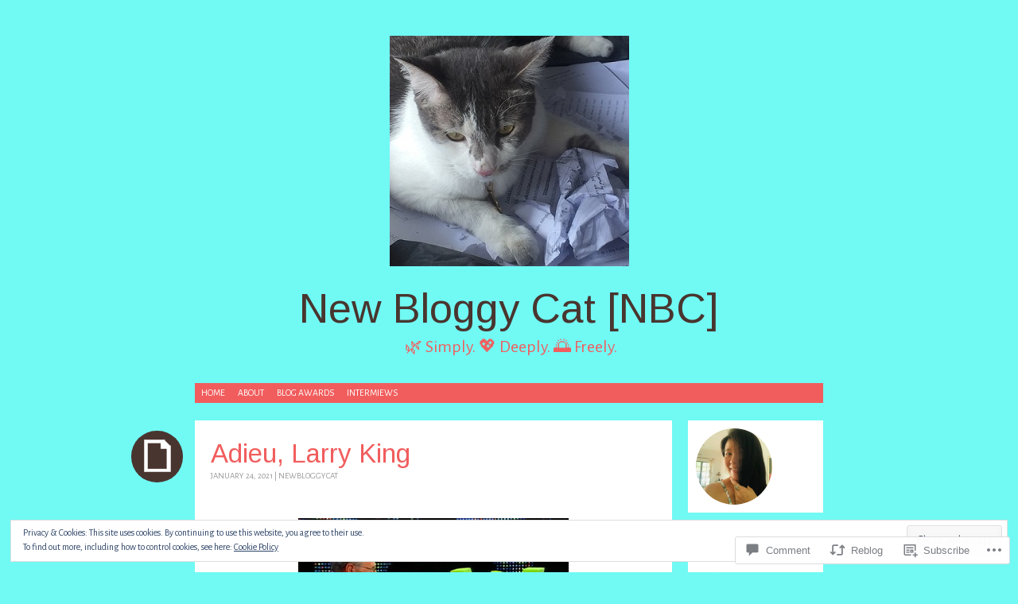

--- FILE ---
content_type: text/html; charset=UTF-8
request_url: https://newbloggycat.com/2021/01/24/adieu-larry-king/
body_size: 38878
content:
<!DOCTYPE html>
<html lang="en">
<head>
<meta charset="UTF-8" />
<meta name="viewport" content="width=device-width" />
<title>Adieu, Larry King | New Bloggy Cat [NBC]</title>
<link rel="profile" href="http://gmpg.org/xfn/11" />
<link rel="pingback" href="https://newbloggycat.com/xmlrpc.php" />
<!--[if lt IE 9]>
<script src="https://s0.wp.com/wp-content/themes/pub/pachyderm/js/html5.js?m=1363622466i" type="text/javascript"></script>
<![endif]-->

<script type="text/javascript">
  WebFontConfig = {"google":{"families":["Arimo:r:latin,latin-ext","Alegreya+Sans:r,i,b,bi:latin,latin-ext"]},"api_url":"https:\/\/fonts-api.wp.com\/css"};
  (function() {
    var wf = document.createElement('script');
    wf.src = '/wp-content/plugins/custom-fonts/js/webfont.js';
    wf.type = 'text/javascript';
    wf.async = 'true';
    var s = document.getElementsByTagName('script')[0];
    s.parentNode.insertBefore(wf, s);
	})();
</script><style id="jetpack-custom-fonts-css">.wf-active .active-sidebar-primary-sidebar .site-title{font-style:normal;font-weight:400}.wf-active .site-title{font-family:"Arimo",sans-serif;font-style:normal;font-weight:400}.wf-active body{font-family:"Alegreya Sans",sans-serif}.wf-active body{font-family:"Alegreya Sans",sans-serif}.wf-active body, .wf-active button, .wf-active input, .wf-active select, .wf-active textarea{font-family:"Alegreya Sans",sans-serif}.wf-active .site-description{font-family:"Alegreya Sans",sans-serif}.wf-active h1, .wf-active h2, .wf-active h3, .wf-active h4, .wf-active h5, .wf-active h6, .wf-active th{font-family:"Arimo",sans-serif;font-style:normal;font-weight:400}.wf-active th{font-weight:400;font-style:normal}.wf-active h1, .wf-active h2, .wf-active h3, .wf-active h4, .wf-active h5, .wf-active h6{font-family:"Arimo",sans-serif;font-weight:400;font-style:normal}.wf-active h1{font-style:normal;font-weight:400}.wf-active h2{font-style:normal;font-weight:400}.wf-active h3{font-style:normal;font-weight:400}.wf-active h4{font-style:normal;font-weight:400}.wf-active h5{font-style:normal;font-weight:400}.wf-active h6{font-style:normal;font-weight:400}.wf-active th{font-weight:400;font-family:"Arimo",sans-serif;font-style:normal}.wf-active .widget-title{font-style:normal;font-weight:400}.wf-active .entry-title{font-family:"Arimo",sans-serif;font-weight:400;font-style:normal}@media screen and (max-width: 600px){.wf-active ul.children .comment-author cite.fn{font-weight:400;font-style:normal}}@media screen and (max-width: 600px){.wf-active .comment-author cite.fn{font-family:"Arimo",sans-serif;font-style:normal;font-weight:400}}</style>
<meta name='robots' content='max-image-preview:large' />
<meta name="google-site-verification" content="YklK6A9_6p9Uz9NP7pV5wZ1-ALmY922NfQ-H1WgmNHA" />
<meta name="msvalidate.01" content="A3AE9D25573460619B258FA58F214AF1" />

<!-- Async WordPress.com Remote Login -->
<script id="wpcom_remote_login_js">
var wpcom_remote_login_extra_auth = '';
function wpcom_remote_login_remove_dom_node_id( element_id ) {
	var dom_node = document.getElementById( element_id );
	if ( dom_node ) { dom_node.parentNode.removeChild( dom_node ); }
}
function wpcom_remote_login_remove_dom_node_classes( class_name ) {
	var dom_nodes = document.querySelectorAll( '.' + class_name );
	for ( var i = 0; i < dom_nodes.length; i++ ) {
		dom_nodes[ i ].parentNode.removeChild( dom_nodes[ i ] );
	}
}
function wpcom_remote_login_final_cleanup() {
	wpcom_remote_login_remove_dom_node_classes( "wpcom_remote_login_msg" );
	wpcom_remote_login_remove_dom_node_id( "wpcom_remote_login_key" );
	wpcom_remote_login_remove_dom_node_id( "wpcom_remote_login_validate" );
	wpcom_remote_login_remove_dom_node_id( "wpcom_remote_login_js" );
	wpcom_remote_login_remove_dom_node_id( "wpcom_request_access_iframe" );
	wpcom_remote_login_remove_dom_node_id( "wpcom_request_access_styles" );
}

// Watch for messages back from the remote login
window.addEventListener( "message", function( e ) {
	if ( e.origin === "https://r-login.wordpress.com" ) {
		var data = {};
		try {
			data = JSON.parse( e.data );
		} catch( e ) {
			wpcom_remote_login_final_cleanup();
			return;
		}

		if ( data.msg === 'LOGIN' ) {
			// Clean up the login check iframe
			wpcom_remote_login_remove_dom_node_id( "wpcom_remote_login_key" );

			var id_regex = new RegExp( /^[0-9]+$/ );
			var token_regex = new RegExp( /^.*|.*|.*$/ );
			if (
				token_regex.test( data.token )
				&& id_regex.test( data.wpcomid )
			) {
				// We have everything we need to ask for a login
				var script = document.createElement( "script" );
				script.setAttribute( "id", "wpcom_remote_login_validate" );
				script.src = '/remote-login.php?wpcom_remote_login=validate'
					+ '&wpcomid=' + data.wpcomid
					+ '&token=' + encodeURIComponent( data.token )
					+ '&host=' + window.location.protocol
					+ '//' + window.location.hostname
					+ '&postid=32918'
					+ '&is_singular=1';
				document.body.appendChild( script );
			}

			return;
		}

		// Safari ITP, not logged in, so redirect
		if ( data.msg === 'LOGIN-REDIRECT' ) {
			window.location = 'https://wordpress.com/log-in?redirect_to=' + window.location.href;
			return;
		}

		// Safari ITP, storage access failed, remove the request
		if ( data.msg === 'LOGIN-REMOVE' ) {
			var css_zap = 'html { -webkit-transition: margin-top 1s; transition: margin-top 1s; } /* 9001 */ html { margin-top: 0 !important; } * html body { margin-top: 0 !important; } @media screen and ( max-width: 782px ) { html { margin-top: 0 !important; } * html body { margin-top: 0 !important; } }';
			var style_zap = document.createElement( 'style' );
			style_zap.type = 'text/css';
			style_zap.appendChild( document.createTextNode( css_zap ) );
			document.body.appendChild( style_zap );

			var e = document.getElementById( 'wpcom_request_access_iframe' );
			e.parentNode.removeChild( e );

			document.cookie = 'wordpress_com_login_access=denied; path=/; max-age=31536000';

			return;
		}

		// Safari ITP
		if ( data.msg === 'REQUEST_ACCESS' ) {
			console.log( 'request access: safari' );

			// Check ITP iframe enable/disable knob
			if ( wpcom_remote_login_extra_auth !== 'safari_itp_iframe' ) {
				return;
			}

			// If we are in a "private window" there is no ITP.
			var private_window = false;
			try {
				var opendb = window.openDatabase( null, null, null, null );
			} catch( e ) {
				private_window = true;
			}

			if ( private_window ) {
				console.log( 'private window' );
				return;
			}

			var iframe = document.createElement( 'iframe' );
			iframe.id = 'wpcom_request_access_iframe';
			iframe.setAttribute( 'scrolling', 'no' );
			iframe.setAttribute( 'sandbox', 'allow-storage-access-by-user-activation allow-scripts allow-same-origin allow-top-navigation-by-user-activation' );
			iframe.src = 'https://r-login.wordpress.com/remote-login.php?wpcom_remote_login=request_access&origin=' + encodeURIComponent( data.origin ) + '&wpcomid=' + encodeURIComponent( data.wpcomid );

			var css = 'html { -webkit-transition: margin-top 1s; transition: margin-top 1s; } /* 9001 */ html { margin-top: 46px !important; } * html body { margin-top: 46px !important; } @media screen and ( max-width: 660px ) { html { margin-top: 71px !important; } * html body { margin-top: 71px !important; } #wpcom_request_access_iframe { display: block; height: 71px !important; } } #wpcom_request_access_iframe { border: 0px; height: 46px; position: fixed; top: 0; left: 0; width: 100%; min-width: 100%; z-index: 99999; background: #23282d; } ';

			var style = document.createElement( 'style' );
			style.type = 'text/css';
			style.id = 'wpcom_request_access_styles';
			style.appendChild( document.createTextNode( css ) );
			document.body.appendChild( style );

			document.body.appendChild( iframe );
		}

		if ( data.msg === 'DONE' ) {
			wpcom_remote_login_final_cleanup();
		}
	}
}, false );

// Inject the remote login iframe after the page has had a chance to load
// more critical resources
window.addEventListener( "DOMContentLoaded", function( e ) {
	var iframe = document.createElement( "iframe" );
	iframe.style.display = "none";
	iframe.setAttribute( "scrolling", "no" );
	iframe.setAttribute( "id", "wpcom_remote_login_key" );
	iframe.src = "https://r-login.wordpress.com/remote-login.php"
		+ "?wpcom_remote_login=key"
		+ "&origin=aHR0cHM6Ly9uZXdibG9nZ3ljYXQuY29t"
		+ "&wpcomid=42817445"
		+ "&time=" + Math.floor( Date.now() / 1000 );
	document.body.appendChild( iframe );
}, false );
</script>
<link rel='dns-prefetch' href='//s0.wp.com' />
<link rel='dns-prefetch' href='//widgets.wp.com' />
<link rel='dns-prefetch' href='//wordpress.com' />
<link rel='dns-prefetch' href='//fonts-api.wp.com' />
<link rel='dns-prefetch' href='//af.pubmine.com' />
<link rel="alternate" type="application/rss+xml" title="New Bloggy Cat [NBC] &raquo; Feed" href="https://newbloggycat.com/feed/" />
<link rel="alternate" type="application/rss+xml" title="New Bloggy Cat [NBC] &raquo; Comments Feed" href="https://newbloggycat.com/comments/feed/" />
<link rel="alternate" type="application/rss+xml" title="New Bloggy Cat [NBC] &raquo; Adieu, Larry King Comments Feed" href="https://newbloggycat.com/2021/01/24/adieu-larry-king/feed/" />
	<script type="text/javascript">
		/* <![CDATA[ */
		function addLoadEvent(func) {
			var oldonload = window.onload;
			if (typeof window.onload != 'function') {
				window.onload = func;
			} else {
				window.onload = function () {
					oldonload();
					func();
				}
			}
		}
		/* ]]> */
	</script>
	<link crossorigin='anonymous' rel='stylesheet' id='all-css-0-1' href='/_static/??/wp-content/mu-plugins/widgets/eu-cookie-law/templates/style.css,/wp-content/mu-plugins/likes/jetpack-likes.css?m=1743883414j&cssminify=yes' type='text/css' media='all' />
<style id='wp-emoji-styles-inline-css'>

	img.wp-smiley, img.emoji {
		display: inline !important;
		border: none !important;
		box-shadow: none !important;
		height: 1em !important;
		width: 1em !important;
		margin: 0 0.07em !important;
		vertical-align: -0.1em !important;
		background: none !important;
		padding: 0 !important;
	}
/*# sourceURL=wp-emoji-styles-inline-css */
</style>
<link crossorigin='anonymous' rel='stylesheet' id='all-css-2-1' href='/wp-content/plugins/gutenberg-core/v22.2.0/build/styles/block-library/style.css?m=1764855221i&cssminify=yes' type='text/css' media='all' />
<style id='wp-block-library-inline-css'>
.has-text-align-justify {
	text-align:justify;
}
.has-text-align-justify{text-align:justify;}

/*# sourceURL=wp-block-library-inline-css */
</style><style id='wp-block-paragraph-inline-css'>
.is-small-text{font-size:.875em}.is-regular-text{font-size:1em}.is-large-text{font-size:2.25em}.is-larger-text{font-size:3em}.has-drop-cap:not(:focus):first-letter{float:left;font-size:8.4em;font-style:normal;font-weight:100;line-height:.68;margin:.05em .1em 0 0;text-transform:uppercase}body.rtl .has-drop-cap:not(:focus):first-letter{float:none;margin-left:.1em}p.has-drop-cap.has-background{overflow:hidden}:root :where(p.has-background){padding:1.25em 2.375em}:where(p.has-text-color:not(.has-link-color)) a{color:inherit}p.has-text-align-left[style*="writing-mode:vertical-lr"],p.has-text-align-right[style*="writing-mode:vertical-rl"]{rotate:180deg}
/*# sourceURL=/wp-content/plugins/gutenberg-core/v22.2.0/build/styles/block-library/paragraph/style.css */
</style>
<style id='wp-block-heading-inline-css'>
h1:where(.wp-block-heading).has-background,h2:where(.wp-block-heading).has-background,h3:where(.wp-block-heading).has-background,h4:where(.wp-block-heading).has-background,h5:where(.wp-block-heading).has-background,h6:where(.wp-block-heading).has-background{padding:1.25em 2.375em}h1.has-text-align-left[style*=writing-mode]:where([style*=vertical-lr]),h1.has-text-align-right[style*=writing-mode]:where([style*=vertical-rl]),h2.has-text-align-left[style*=writing-mode]:where([style*=vertical-lr]),h2.has-text-align-right[style*=writing-mode]:where([style*=vertical-rl]),h3.has-text-align-left[style*=writing-mode]:where([style*=vertical-lr]),h3.has-text-align-right[style*=writing-mode]:where([style*=vertical-rl]),h4.has-text-align-left[style*=writing-mode]:where([style*=vertical-lr]),h4.has-text-align-right[style*=writing-mode]:where([style*=vertical-rl]),h5.has-text-align-left[style*=writing-mode]:where([style*=vertical-lr]),h5.has-text-align-right[style*=writing-mode]:where([style*=vertical-rl]),h6.has-text-align-left[style*=writing-mode]:where([style*=vertical-lr]),h6.has-text-align-right[style*=writing-mode]:where([style*=vertical-rl]){rotate:180deg}
/*# sourceURL=/wp-content/plugins/gutenberg-core/v22.2.0/build/styles/block-library/heading/style.css */
</style>
<style id='wp-block-image-inline-css'>
.wp-block-image>a,.wp-block-image>figure>a{display:inline-block}.wp-block-image img{box-sizing:border-box;height:auto;max-width:100%;vertical-align:bottom}@media not (prefers-reduced-motion){.wp-block-image img.hide{visibility:hidden}.wp-block-image img.show{animation:show-content-image .4s}}.wp-block-image[style*=border-radius] img,.wp-block-image[style*=border-radius]>a{border-radius:inherit}.wp-block-image.has-custom-border img{box-sizing:border-box}.wp-block-image.aligncenter{text-align:center}.wp-block-image.alignfull>a,.wp-block-image.alignwide>a{width:100%}.wp-block-image.alignfull img,.wp-block-image.alignwide img{height:auto;width:100%}.wp-block-image .aligncenter,.wp-block-image .alignleft,.wp-block-image .alignright,.wp-block-image.aligncenter,.wp-block-image.alignleft,.wp-block-image.alignright{display:table}.wp-block-image .aligncenter>figcaption,.wp-block-image .alignleft>figcaption,.wp-block-image .alignright>figcaption,.wp-block-image.aligncenter>figcaption,.wp-block-image.alignleft>figcaption,.wp-block-image.alignright>figcaption{caption-side:bottom;display:table-caption}.wp-block-image .alignleft{float:left;margin:.5em 1em .5em 0}.wp-block-image .alignright{float:right;margin:.5em 0 .5em 1em}.wp-block-image .aligncenter{margin-left:auto;margin-right:auto}.wp-block-image :where(figcaption){margin-bottom:1em;margin-top:.5em}.wp-block-image.is-style-circle-mask img{border-radius:9999px}@supports ((-webkit-mask-image:none) or (mask-image:none)) or (-webkit-mask-image:none){.wp-block-image.is-style-circle-mask img{border-radius:0;-webkit-mask-image:url('data:image/svg+xml;utf8,<svg viewBox="0 0 100 100" xmlns="http://www.w3.org/2000/svg"><circle cx="50" cy="50" r="50"/></svg>');mask-image:url('data:image/svg+xml;utf8,<svg viewBox="0 0 100 100" xmlns="http://www.w3.org/2000/svg"><circle cx="50" cy="50" r="50"/></svg>');mask-mode:alpha;-webkit-mask-position:center;mask-position:center;-webkit-mask-repeat:no-repeat;mask-repeat:no-repeat;-webkit-mask-size:contain;mask-size:contain}}:root :where(.wp-block-image.is-style-rounded img,.wp-block-image .is-style-rounded img){border-radius:9999px}.wp-block-image figure{margin:0}.wp-lightbox-container{display:flex;flex-direction:column;position:relative}.wp-lightbox-container img{cursor:zoom-in}.wp-lightbox-container img:hover+button{opacity:1}.wp-lightbox-container button{align-items:center;backdrop-filter:blur(16px) saturate(180%);background-color:#5a5a5a40;border:none;border-radius:4px;cursor:zoom-in;display:flex;height:20px;justify-content:center;opacity:0;padding:0;position:absolute;right:16px;text-align:center;top:16px;width:20px;z-index:100}@media not (prefers-reduced-motion){.wp-lightbox-container button{transition:opacity .2s ease}}.wp-lightbox-container button:focus-visible{outline:3px auto #5a5a5a40;outline:3px auto -webkit-focus-ring-color;outline-offset:3px}.wp-lightbox-container button:hover{cursor:pointer;opacity:1}.wp-lightbox-container button:focus{opacity:1}.wp-lightbox-container button:focus,.wp-lightbox-container button:hover,.wp-lightbox-container button:not(:hover):not(:active):not(.has-background){background-color:#5a5a5a40;border:none}.wp-lightbox-overlay{box-sizing:border-box;cursor:zoom-out;height:100vh;left:0;overflow:hidden;position:fixed;top:0;visibility:hidden;width:100%;z-index:100000}.wp-lightbox-overlay .close-button{align-items:center;cursor:pointer;display:flex;justify-content:center;min-height:40px;min-width:40px;padding:0;position:absolute;right:calc(env(safe-area-inset-right) + 16px);top:calc(env(safe-area-inset-top) + 16px);z-index:5000000}.wp-lightbox-overlay .close-button:focus,.wp-lightbox-overlay .close-button:hover,.wp-lightbox-overlay .close-button:not(:hover):not(:active):not(.has-background){background:none;border:none}.wp-lightbox-overlay .lightbox-image-container{height:var(--wp--lightbox-container-height);left:50%;overflow:hidden;position:absolute;top:50%;transform:translate(-50%,-50%);transform-origin:top left;width:var(--wp--lightbox-container-width);z-index:9999999999}.wp-lightbox-overlay .wp-block-image{align-items:center;box-sizing:border-box;display:flex;height:100%;justify-content:center;margin:0;position:relative;transform-origin:0 0;width:100%;z-index:3000000}.wp-lightbox-overlay .wp-block-image img{height:var(--wp--lightbox-image-height);min-height:var(--wp--lightbox-image-height);min-width:var(--wp--lightbox-image-width);width:var(--wp--lightbox-image-width)}.wp-lightbox-overlay .wp-block-image figcaption{display:none}.wp-lightbox-overlay button{background:none;border:none}.wp-lightbox-overlay .scrim{background-color:#fff;height:100%;opacity:.9;position:absolute;width:100%;z-index:2000000}.wp-lightbox-overlay.active{visibility:visible}@media not (prefers-reduced-motion){.wp-lightbox-overlay.active{animation:turn-on-visibility .25s both}.wp-lightbox-overlay.active img{animation:turn-on-visibility .35s both}.wp-lightbox-overlay.show-closing-animation:not(.active){animation:turn-off-visibility .35s both}.wp-lightbox-overlay.show-closing-animation:not(.active) img{animation:turn-off-visibility .25s both}.wp-lightbox-overlay.zoom.active{animation:none;opacity:1;visibility:visible}.wp-lightbox-overlay.zoom.active .lightbox-image-container{animation:lightbox-zoom-in .4s}.wp-lightbox-overlay.zoom.active .lightbox-image-container img{animation:none}.wp-lightbox-overlay.zoom.active .scrim{animation:turn-on-visibility .4s forwards}.wp-lightbox-overlay.zoom.show-closing-animation:not(.active){animation:none}.wp-lightbox-overlay.zoom.show-closing-animation:not(.active) .lightbox-image-container{animation:lightbox-zoom-out .4s}.wp-lightbox-overlay.zoom.show-closing-animation:not(.active) .lightbox-image-container img{animation:none}.wp-lightbox-overlay.zoom.show-closing-animation:not(.active) .scrim{animation:turn-off-visibility .4s forwards}}@keyframes show-content-image{0%{visibility:hidden}99%{visibility:hidden}to{visibility:visible}}@keyframes turn-on-visibility{0%{opacity:0}to{opacity:1}}@keyframes turn-off-visibility{0%{opacity:1;visibility:visible}99%{opacity:0;visibility:visible}to{opacity:0;visibility:hidden}}@keyframes lightbox-zoom-in{0%{transform:translate(calc((-100vw + var(--wp--lightbox-scrollbar-width))/2 + var(--wp--lightbox-initial-left-position)),calc(-50vh + var(--wp--lightbox-initial-top-position))) scale(var(--wp--lightbox-scale))}to{transform:translate(-50%,-50%) scale(1)}}@keyframes lightbox-zoom-out{0%{transform:translate(-50%,-50%) scale(1);visibility:visible}99%{visibility:visible}to{transform:translate(calc((-100vw + var(--wp--lightbox-scrollbar-width))/2 + var(--wp--lightbox-initial-left-position)),calc(-50vh + var(--wp--lightbox-initial-top-position))) scale(var(--wp--lightbox-scale));visibility:hidden}}
/*# sourceURL=/wp-content/plugins/gutenberg-core/v22.2.0/build/styles/block-library/image/style.css */
</style>
<style id='global-styles-inline-css'>
:root{--wp--preset--aspect-ratio--square: 1;--wp--preset--aspect-ratio--4-3: 4/3;--wp--preset--aspect-ratio--3-4: 3/4;--wp--preset--aspect-ratio--3-2: 3/2;--wp--preset--aspect-ratio--2-3: 2/3;--wp--preset--aspect-ratio--16-9: 16/9;--wp--preset--aspect-ratio--9-16: 9/16;--wp--preset--color--black: #000000;--wp--preset--color--cyan-bluish-gray: #abb8c3;--wp--preset--color--white: #ffffff;--wp--preset--color--pale-pink: #f78da7;--wp--preset--color--vivid-red: #cf2e2e;--wp--preset--color--luminous-vivid-orange: #ff6900;--wp--preset--color--luminous-vivid-amber: #fcb900;--wp--preset--color--light-green-cyan: #7bdcb5;--wp--preset--color--vivid-green-cyan: #00d084;--wp--preset--color--pale-cyan-blue: #8ed1fc;--wp--preset--color--vivid-cyan-blue: #0693e3;--wp--preset--color--vivid-purple: #9b51e0;--wp--preset--gradient--vivid-cyan-blue-to-vivid-purple: linear-gradient(135deg,rgb(6,147,227) 0%,rgb(155,81,224) 100%);--wp--preset--gradient--light-green-cyan-to-vivid-green-cyan: linear-gradient(135deg,rgb(122,220,180) 0%,rgb(0,208,130) 100%);--wp--preset--gradient--luminous-vivid-amber-to-luminous-vivid-orange: linear-gradient(135deg,rgb(252,185,0) 0%,rgb(255,105,0) 100%);--wp--preset--gradient--luminous-vivid-orange-to-vivid-red: linear-gradient(135deg,rgb(255,105,0) 0%,rgb(207,46,46) 100%);--wp--preset--gradient--very-light-gray-to-cyan-bluish-gray: linear-gradient(135deg,rgb(238,238,238) 0%,rgb(169,184,195) 100%);--wp--preset--gradient--cool-to-warm-spectrum: linear-gradient(135deg,rgb(74,234,220) 0%,rgb(151,120,209) 20%,rgb(207,42,186) 40%,rgb(238,44,130) 60%,rgb(251,105,98) 80%,rgb(254,248,76) 100%);--wp--preset--gradient--blush-light-purple: linear-gradient(135deg,rgb(255,206,236) 0%,rgb(152,150,240) 100%);--wp--preset--gradient--blush-bordeaux: linear-gradient(135deg,rgb(254,205,165) 0%,rgb(254,45,45) 50%,rgb(107,0,62) 100%);--wp--preset--gradient--luminous-dusk: linear-gradient(135deg,rgb(255,203,112) 0%,rgb(199,81,192) 50%,rgb(65,88,208) 100%);--wp--preset--gradient--pale-ocean: linear-gradient(135deg,rgb(255,245,203) 0%,rgb(182,227,212) 50%,rgb(51,167,181) 100%);--wp--preset--gradient--electric-grass: linear-gradient(135deg,rgb(202,248,128) 0%,rgb(113,206,126) 100%);--wp--preset--gradient--midnight: linear-gradient(135deg,rgb(2,3,129) 0%,rgb(40,116,252) 100%);--wp--preset--font-size--small: 13px;--wp--preset--font-size--medium: 20px;--wp--preset--font-size--large: 36px;--wp--preset--font-size--x-large: 42px;--wp--preset--font-family--albert-sans: 'Albert Sans', sans-serif;--wp--preset--font-family--alegreya: Alegreya, serif;--wp--preset--font-family--arvo: Arvo, serif;--wp--preset--font-family--bodoni-moda: 'Bodoni Moda', serif;--wp--preset--font-family--bricolage-grotesque: 'Bricolage Grotesque', sans-serif;--wp--preset--font-family--cabin: Cabin, sans-serif;--wp--preset--font-family--chivo: Chivo, sans-serif;--wp--preset--font-family--commissioner: Commissioner, sans-serif;--wp--preset--font-family--cormorant: Cormorant, serif;--wp--preset--font-family--courier-prime: 'Courier Prime', monospace;--wp--preset--font-family--crimson-pro: 'Crimson Pro', serif;--wp--preset--font-family--dm-mono: 'DM Mono', monospace;--wp--preset--font-family--dm-sans: 'DM Sans', sans-serif;--wp--preset--font-family--dm-serif-display: 'DM Serif Display', serif;--wp--preset--font-family--domine: Domine, serif;--wp--preset--font-family--eb-garamond: 'EB Garamond', serif;--wp--preset--font-family--epilogue: Epilogue, sans-serif;--wp--preset--font-family--fahkwang: Fahkwang, sans-serif;--wp--preset--font-family--figtree: Figtree, sans-serif;--wp--preset--font-family--fira-sans: 'Fira Sans', sans-serif;--wp--preset--font-family--fjalla-one: 'Fjalla One', sans-serif;--wp--preset--font-family--fraunces: Fraunces, serif;--wp--preset--font-family--gabarito: Gabarito, system-ui;--wp--preset--font-family--ibm-plex-mono: 'IBM Plex Mono', monospace;--wp--preset--font-family--ibm-plex-sans: 'IBM Plex Sans', sans-serif;--wp--preset--font-family--ibarra-real-nova: 'Ibarra Real Nova', serif;--wp--preset--font-family--instrument-serif: 'Instrument Serif', serif;--wp--preset--font-family--inter: Inter, sans-serif;--wp--preset--font-family--josefin-sans: 'Josefin Sans', sans-serif;--wp--preset--font-family--jost: Jost, sans-serif;--wp--preset--font-family--libre-baskerville: 'Libre Baskerville', serif;--wp--preset--font-family--libre-franklin: 'Libre Franklin', sans-serif;--wp--preset--font-family--literata: Literata, serif;--wp--preset--font-family--lora: Lora, serif;--wp--preset--font-family--merriweather: Merriweather, serif;--wp--preset--font-family--montserrat: Montserrat, sans-serif;--wp--preset--font-family--newsreader: Newsreader, serif;--wp--preset--font-family--noto-sans-mono: 'Noto Sans Mono', sans-serif;--wp--preset--font-family--nunito: Nunito, sans-serif;--wp--preset--font-family--open-sans: 'Open Sans', sans-serif;--wp--preset--font-family--overpass: Overpass, sans-serif;--wp--preset--font-family--pt-serif: 'PT Serif', serif;--wp--preset--font-family--petrona: Petrona, serif;--wp--preset--font-family--piazzolla: Piazzolla, serif;--wp--preset--font-family--playfair-display: 'Playfair Display', serif;--wp--preset--font-family--plus-jakarta-sans: 'Plus Jakarta Sans', sans-serif;--wp--preset--font-family--poppins: Poppins, sans-serif;--wp--preset--font-family--raleway: Raleway, sans-serif;--wp--preset--font-family--roboto: Roboto, sans-serif;--wp--preset--font-family--roboto-slab: 'Roboto Slab', serif;--wp--preset--font-family--rubik: Rubik, sans-serif;--wp--preset--font-family--rufina: Rufina, serif;--wp--preset--font-family--sora: Sora, sans-serif;--wp--preset--font-family--source-sans-3: 'Source Sans 3', sans-serif;--wp--preset--font-family--source-serif-4: 'Source Serif 4', serif;--wp--preset--font-family--space-mono: 'Space Mono', monospace;--wp--preset--font-family--syne: Syne, sans-serif;--wp--preset--font-family--texturina: Texturina, serif;--wp--preset--font-family--urbanist: Urbanist, sans-serif;--wp--preset--font-family--work-sans: 'Work Sans', sans-serif;--wp--preset--spacing--20: 0.44rem;--wp--preset--spacing--30: 0.67rem;--wp--preset--spacing--40: 1rem;--wp--preset--spacing--50: 1.5rem;--wp--preset--spacing--60: 2.25rem;--wp--preset--spacing--70: 3.38rem;--wp--preset--spacing--80: 5.06rem;--wp--preset--shadow--natural: 6px 6px 9px rgba(0, 0, 0, 0.2);--wp--preset--shadow--deep: 12px 12px 50px rgba(0, 0, 0, 0.4);--wp--preset--shadow--sharp: 6px 6px 0px rgba(0, 0, 0, 0.2);--wp--preset--shadow--outlined: 6px 6px 0px -3px rgb(255, 255, 255), 6px 6px rgb(0, 0, 0);--wp--preset--shadow--crisp: 6px 6px 0px rgb(0, 0, 0);}:where(.is-layout-flex){gap: 0.5em;}:where(.is-layout-grid){gap: 0.5em;}body .is-layout-flex{display: flex;}.is-layout-flex{flex-wrap: wrap;align-items: center;}.is-layout-flex > :is(*, div){margin: 0;}body .is-layout-grid{display: grid;}.is-layout-grid > :is(*, div){margin: 0;}:where(.wp-block-columns.is-layout-flex){gap: 2em;}:where(.wp-block-columns.is-layout-grid){gap: 2em;}:where(.wp-block-post-template.is-layout-flex){gap: 1.25em;}:where(.wp-block-post-template.is-layout-grid){gap: 1.25em;}.has-black-color{color: var(--wp--preset--color--black) !important;}.has-cyan-bluish-gray-color{color: var(--wp--preset--color--cyan-bluish-gray) !important;}.has-white-color{color: var(--wp--preset--color--white) !important;}.has-pale-pink-color{color: var(--wp--preset--color--pale-pink) !important;}.has-vivid-red-color{color: var(--wp--preset--color--vivid-red) !important;}.has-luminous-vivid-orange-color{color: var(--wp--preset--color--luminous-vivid-orange) !important;}.has-luminous-vivid-amber-color{color: var(--wp--preset--color--luminous-vivid-amber) !important;}.has-light-green-cyan-color{color: var(--wp--preset--color--light-green-cyan) !important;}.has-vivid-green-cyan-color{color: var(--wp--preset--color--vivid-green-cyan) !important;}.has-pale-cyan-blue-color{color: var(--wp--preset--color--pale-cyan-blue) !important;}.has-vivid-cyan-blue-color{color: var(--wp--preset--color--vivid-cyan-blue) !important;}.has-vivid-purple-color{color: var(--wp--preset--color--vivid-purple) !important;}.has-black-background-color{background-color: var(--wp--preset--color--black) !important;}.has-cyan-bluish-gray-background-color{background-color: var(--wp--preset--color--cyan-bluish-gray) !important;}.has-white-background-color{background-color: var(--wp--preset--color--white) !important;}.has-pale-pink-background-color{background-color: var(--wp--preset--color--pale-pink) !important;}.has-vivid-red-background-color{background-color: var(--wp--preset--color--vivid-red) !important;}.has-luminous-vivid-orange-background-color{background-color: var(--wp--preset--color--luminous-vivid-orange) !important;}.has-luminous-vivid-amber-background-color{background-color: var(--wp--preset--color--luminous-vivid-amber) !important;}.has-light-green-cyan-background-color{background-color: var(--wp--preset--color--light-green-cyan) !important;}.has-vivid-green-cyan-background-color{background-color: var(--wp--preset--color--vivid-green-cyan) !important;}.has-pale-cyan-blue-background-color{background-color: var(--wp--preset--color--pale-cyan-blue) !important;}.has-vivid-cyan-blue-background-color{background-color: var(--wp--preset--color--vivid-cyan-blue) !important;}.has-vivid-purple-background-color{background-color: var(--wp--preset--color--vivid-purple) !important;}.has-black-border-color{border-color: var(--wp--preset--color--black) !important;}.has-cyan-bluish-gray-border-color{border-color: var(--wp--preset--color--cyan-bluish-gray) !important;}.has-white-border-color{border-color: var(--wp--preset--color--white) !important;}.has-pale-pink-border-color{border-color: var(--wp--preset--color--pale-pink) !important;}.has-vivid-red-border-color{border-color: var(--wp--preset--color--vivid-red) !important;}.has-luminous-vivid-orange-border-color{border-color: var(--wp--preset--color--luminous-vivid-orange) !important;}.has-luminous-vivid-amber-border-color{border-color: var(--wp--preset--color--luminous-vivid-amber) !important;}.has-light-green-cyan-border-color{border-color: var(--wp--preset--color--light-green-cyan) !important;}.has-vivid-green-cyan-border-color{border-color: var(--wp--preset--color--vivid-green-cyan) !important;}.has-pale-cyan-blue-border-color{border-color: var(--wp--preset--color--pale-cyan-blue) !important;}.has-vivid-cyan-blue-border-color{border-color: var(--wp--preset--color--vivid-cyan-blue) !important;}.has-vivid-purple-border-color{border-color: var(--wp--preset--color--vivid-purple) !important;}.has-vivid-cyan-blue-to-vivid-purple-gradient-background{background: var(--wp--preset--gradient--vivid-cyan-blue-to-vivid-purple) !important;}.has-light-green-cyan-to-vivid-green-cyan-gradient-background{background: var(--wp--preset--gradient--light-green-cyan-to-vivid-green-cyan) !important;}.has-luminous-vivid-amber-to-luminous-vivid-orange-gradient-background{background: var(--wp--preset--gradient--luminous-vivid-amber-to-luminous-vivid-orange) !important;}.has-luminous-vivid-orange-to-vivid-red-gradient-background{background: var(--wp--preset--gradient--luminous-vivid-orange-to-vivid-red) !important;}.has-very-light-gray-to-cyan-bluish-gray-gradient-background{background: var(--wp--preset--gradient--very-light-gray-to-cyan-bluish-gray) !important;}.has-cool-to-warm-spectrum-gradient-background{background: var(--wp--preset--gradient--cool-to-warm-spectrum) !important;}.has-blush-light-purple-gradient-background{background: var(--wp--preset--gradient--blush-light-purple) !important;}.has-blush-bordeaux-gradient-background{background: var(--wp--preset--gradient--blush-bordeaux) !important;}.has-luminous-dusk-gradient-background{background: var(--wp--preset--gradient--luminous-dusk) !important;}.has-pale-ocean-gradient-background{background: var(--wp--preset--gradient--pale-ocean) !important;}.has-electric-grass-gradient-background{background: var(--wp--preset--gradient--electric-grass) !important;}.has-midnight-gradient-background{background: var(--wp--preset--gradient--midnight) !important;}.has-small-font-size{font-size: var(--wp--preset--font-size--small) !important;}.has-medium-font-size{font-size: var(--wp--preset--font-size--medium) !important;}.has-large-font-size{font-size: var(--wp--preset--font-size--large) !important;}.has-x-large-font-size{font-size: var(--wp--preset--font-size--x-large) !important;}.has-albert-sans-font-family{font-family: var(--wp--preset--font-family--albert-sans) !important;}.has-alegreya-font-family{font-family: var(--wp--preset--font-family--alegreya) !important;}.has-arvo-font-family{font-family: var(--wp--preset--font-family--arvo) !important;}.has-bodoni-moda-font-family{font-family: var(--wp--preset--font-family--bodoni-moda) !important;}.has-bricolage-grotesque-font-family{font-family: var(--wp--preset--font-family--bricolage-grotesque) !important;}.has-cabin-font-family{font-family: var(--wp--preset--font-family--cabin) !important;}.has-chivo-font-family{font-family: var(--wp--preset--font-family--chivo) !important;}.has-commissioner-font-family{font-family: var(--wp--preset--font-family--commissioner) !important;}.has-cormorant-font-family{font-family: var(--wp--preset--font-family--cormorant) !important;}.has-courier-prime-font-family{font-family: var(--wp--preset--font-family--courier-prime) !important;}.has-crimson-pro-font-family{font-family: var(--wp--preset--font-family--crimson-pro) !important;}.has-dm-mono-font-family{font-family: var(--wp--preset--font-family--dm-mono) !important;}.has-dm-sans-font-family{font-family: var(--wp--preset--font-family--dm-sans) !important;}.has-dm-serif-display-font-family{font-family: var(--wp--preset--font-family--dm-serif-display) !important;}.has-domine-font-family{font-family: var(--wp--preset--font-family--domine) !important;}.has-eb-garamond-font-family{font-family: var(--wp--preset--font-family--eb-garamond) !important;}.has-epilogue-font-family{font-family: var(--wp--preset--font-family--epilogue) !important;}.has-fahkwang-font-family{font-family: var(--wp--preset--font-family--fahkwang) !important;}.has-figtree-font-family{font-family: var(--wp--preset--font-family--figtree) !important;}.has-fira-sans-font-family{font-family: var(--wp--preset--font-family--fira-sans) !important;}.has-fjalla-one-font-family{font-family: var(--wp--preset--font-family--fjalla-one) !important;}.has-fraunces-font-family{font-family: var(--wp--preset--font-family--fraunces) !important;}.has-gabarito-font-family{font-family: var(--wp--preset--font-family--gabarito) !important;}.has-ibm-plex-mono-font-family{font-family: var(--wp--preset--font-family--ibm-plex-mono) !important;}.has-ibm-plex-sans-font-family{font-family: var(--wp--preset--font-family--ibm-plex-sans) !important;}.has-ibarra-real-nova-font-family{font-family: var(--wp--preset--font-family--ibarra-real-nova) !important;}.has-instrument-serif-font-family{font-family: var(--wp--preset--font-family--instrument-serif) !important;}.has-inter-font-family{font-family: var(--wp--preset--font-family--inter) !important;}.has-josefin-sans-font-family{font-family: var(--wp--preset--font-family--josefin-sans) !important;}.has-jost-font-family{font-family: var(--wp--preset--font-family--jost) !important;}.has-libre-baskerville-font-family{font-family: var(--wp--preset--font-family--libre-baskerville) !important;}.has-libre-franklin-font-family{font-family: var(--wp--preset--font-family--libre-franklin) !important;}.has-literata-font-family{font-family: var(--wp--preset--font-family--literata) !important;}.has-lora-font-family{font-family: var(--wp--preset--font-family--lora) !important;}.has-merriweather-font-family{font-family: var(--wp--preset--font-family--merriweather) !important;}.has-montserrat-font-family{font-family: var(--wp--preset--font-family--montserrat) !important;}.has-newsreader-font-family{font-family: var(--wp--preset--font-family--newsreader) !important;}.has-noto-sans-mono-font-family{font-family: var(--wp--preset--font-family--noto-sans-mono) !important;}.has-nunito-font-family{font-family: var(--wp--preset--font-family--nunito) !important;}.has-open-sans-font-family{font-family: var(--wp--preset--font-family--open-sans) !important;}.has-overpass-font-family{font-family: var(--wp--preset--font-family--overpass) !important;}.has-pt-serif-font-family{font-family: var(--wp--preset--font-family--pt-serif) !important;}.has-petrona-font-family{font-family: var(--wp--preset--font-family--petrona) !important;}.has-piazzolla-font-family{font-family: var(--wp--preset--font-family--piazzolla) !important;}.has-playfair-display-font-family{font-family: var(--wp--preset--font-family--playfair-display) !important;}.has-plus-jakarta-sans-font-family{font-family: var(--wp--preset--font-family--plus-jakarta-sans) !important;}.has-poppins-font-family{font-family: var(--wp--preset--font-family--poppins) !important;}.has-raleway-font-family{font-family: var(--wp--preset--font-family--raleway) !important;}.has-roboto-font-family{font-family: var(--wp--preset--font-family--roboto) !important;}.has-roboto-slab-font-family{font-family: var(--wp--preset--font-family--roboto-slab) !important;}.has-rubik-font-family{font-family: var(--wp--preset--font-family--rubik) !important;}.has-rufina-font-family{font-family: var(--wp--preset--font-family--rufina) !important;}.has-sora-font-family{font-family: var(--wp--preset--font-family--sora) !important;}.has-source-sans-3-font-family{font-family: var(--wp--preset--font-family--source-sans-3) !important;}.has-source-serif-4-font-family{font-family: var(--wp--preset--font-family--source-serif-4) !important;}.has-space-mono-font-family{font-family: var(--wp--preset--font-family--space-mono) !important;}.has-syne-font-family{font-family: var(--wp--preset--font-family--syne) !important;}.has-texturina-font-family{font-family: var(--wp--preset--font-family--texturina) !important;}.has-urbanist-font-family{font-family: var(--wp--preset--font-family--urbanist) !important;}.has-work-sans-font-family{font-family: var(--wp--preset--font-family--work-sans) !important;}
/*# sourceURL=global-styles-inline-css */
</style>

<style id='classic-theme-styles-inline-css'>
/*! This file is auto-generated */
.wp-block-button__link{color:#fff;background-color:#32373c;border-radius:9999px;box-shadow:none;text-decoration:none;padding:calc(.667em + 2px) calc(1.333em + 2px);font-size:1.125em}.wp-block-file__button{background:#32373c;color:#fff;text-decoration:none}
/*# sourceURL=/wp-includes/css/classic-themes.min.css */
</style>
<link crossorigin='anonymous' rel='stylesheet' id='all-css-4-1' href='/_static/??-eJx9j9tuAjEMRH+oXne5tPSh4lNQLhYNxEkUO0v792SFgKqV9iVKxnNmHLwUcDkpJcUS2zEkQZdtzO4suBrG3TCCBC6RoNI0bNAH0YcDRH8iDU7kBX8FcYNnVqWuczE6O5h8MBSJu20JuwR/JO243O+g9L2MlF4D1pZKItBPDo1Bv3qXLHEn0mLcGbp0i7gNkHNO9+FhouRzRdM0s1EN7h+GUh3aFqLHiart1V2cvyl/3/Mye/4c399269fN9mN1ugLUAZGN&cssminify=yes' type='text/css' media='all' />
<link rel='stylesheet' id='verbum-gutenberg-css-css' href='https://widgets.wp.com/verbum-block-editor/block-editor.css?ver=1738686361' media='all' />
<link crossorigin='anonymous' rel='stylesheet' id='all-css-6-1' href='/_static/??/wp-content/mu-plugins/comment-likes/css/comment-likes.css,/i/noticons/noticons.css,/wp-content/themes/pub/pachyderm/style.css?m=1741693338j&cssminify=yes' type='text/css' media='all' />
<link rel='stylesheet' id='pachyderm-gudea-css' href='https://fonts-api.wp.com/css?family=Gudea%3A400%2C400italic%2C700&#038;subset=latin%2Clatin-ext&#038;ver=6.9-RC2-61304' media='all' />
<link rel='stylesheet' id='pachyderm-berkshire-swash-css' href='https://fonts-api.wp.com/css?family=Berkshire+Swash&#038;subset=latin%2Clatin-ext&#038;ver=6.9-RC2-61304' media='all' />
<link rel='stylesheet' id='pachyderm-poiret-one-css' href='https://fonts-api.wp.com/css?family=Poiret+One&#038;subset=latin%2Clatin-ext%2Ccyrillic&#038;ver=6.9-RC2-61304' media='all' />
<link crossorigin='anonymous' rel='stylesheet' id='all-css-12-1' href='/_static/??-eJx9y0EOwjAMRNELYaxKQZQF4iypa9KgJLbiRFVvT9mVTXfzpXm4KpCUxqVhWzizofYJ1dOyzVwzxkJobUsMq5LkK5ld8IByB009xGJYeUoS9hlwfx3yDAUWSEK+RSl/Ae/kY/3RV34O7vZwbrwP7vMFlpRBvg==&cssminify=yes' type='text/css' media='all' />
<link crossorigin='anonymous' rel='stylesheet' id='print-css-13-1' href='/wp-content/mu-plugins/global-print/global-print.css?m=1465851035i&cssminify=yes' type='text/css' media='print' />
<style id='jetpack-global-styles-frontend-style-inline-css'>
:root { --font-headings: unset; --font-base: unset; --font-headings-default: -apple-system,BlinkMacSystemFont,"Segoe UI",Roboto,Oxygen-Sans,Ubuntu,Cantarell,"Helvetica Neue",sans-serif; --font-base-default: -apple-system,BlinkMacSystemFont,"Segoe UI",Roboto,Oxygen-Sans,Ubuntu,Cantarell,"Helvetica Neue",sans-serif;}
/*# sourceURL=jetpack-global-styles-frontend-style-inline-css */
</style>
<link crossorigin='anonymous' rel='stylesheet' id='all-css-16-1' href='/_static/??-eJyNjcEKwjAQRH/IuFQj9SJ+isRsSLZusqWbUPx7W+lFBPEyzMDMPJhH46XUUCrkZkZukYrCEOro/GPLkEVWwcZBQZObAjrE59tSiXuvuoP/n25UPKh4cmxYouhH+HqrKeSFmyxElrvjX7iZMIaqsFQ2b+JEaFxBw6R13V7zpetPx8PZ9p0dXpQMX7Y=&cssminify=yes' type='text/css' media='all' />
<script type="text/javascript" id="wpcom-actionbar-placeholder-js-extra">
/* <![CDATA[ */
var actionbardata = {"siteID":"42817445","postID":"32918","siteURL":"https://newbloggycat.com","xhrURL":"https://newbloggycat.com/wp-admin/admin-ajax.php","nonce":"ea2019d99d","isLoggedIn":"","statusMessage":"","subsEmailDefault":"instantly","proxyScriptUrl":"https://s0.wp.com/wp-content/js/wpcom-proxy-request.js?m=1513050504i&amp;ver=20211021","shortlink":"https://wp.me/p2TELX-8yW","i18n":{"followedText":"New posts from this site will now appear in your \u003Ca href=\"https://wordpress.com/reader\"\u003EReader\u003C/a\u003E","foldBar":"Collapse this bar","unfoldBar":"Expand this bar","shortLinkCopied":"Shortlink copied to clipboard."}};
//# sourceURL=wpcom-actionbar-placeholder-js-extra
/* ]]> */
</script>
<script type="text/javascript" id="jetpack-mu-wpcom-settings-js-before">
/* <![CDATA[ */
var JETPACK_MU_WPCOM_SETTINGS = {"assetsUrl":"https://s0.wp.com/wp-content/mu-plugins/jetpack-mu-wpcom-plugin/moon/jetpack_vendor/automattic/jetpack-mu-wpcom/src/build/"};
//# sourceURL=jetpack-mu-wpcom-settings-js-before
/* ]]> */
</script>
<script crossorigin='anonymous' type='text/javascript'  src='/_static/??/wp-content/js/rlt-proxy.js,/wp-content/blog-plugins/wordads-classes/js/cmp/v2/cmp-non-gdpr.js?m=1720530689j'></script>
<script type="text/javascript" id="rlt-proxy-js-after">
/* <![CDATA[ */
	rltInitialize( {"token":null,"iframeOrigins":["https:\/\/widgets.wp.com"]} );
//# sourceURL=rlt-proxy-js-after
/* ]]> */
</script>
<link rel="EditURI" type="application/rsd+xml" title="RSD" href="https://newbloggycat.wordpress.com/xmlrpc.php?rsd" />
<meta name="generator" content="WordPress.com" />
<link rel="canonical" href="https://newbloggycat.com/2021/01/24/adieu-larry-king/" />
<link rel='shortlink' href='https://wp.me/p2TELX-8yW' />
<link rel="alternate" type="application/json+oembed" href="https://public-api.wordpress.com/oembed/?format=json&amp;url=https%3A%2F%2Fnewbloggycat.com%2F2021%2F01%2F24%2Fadieu-larry-king%2F&amp;for=wpcom-auto-discovery" /><link rel="alternate" type="application/xml+oembed" href="https://public-api.wordpress.com/oembed/?format=xml&amp;url=https%3A%2F%2Fnewbloggycat.com%2F2021%2F01%2F24%2Fadieu-larry-king%2F&amp;for=wpcom-auto-discovery" />
<!-- Jetpack Open Graph Tags -->
<meta property="og:type" content="article" />
<meta property="og:title" content="Adieu, Larry King" />
<meta property="og:url" content="https://newbloggycat.com/2021/01/24/adieu-larry-king/" />
<meta property="og:description" content="www.muppet.fandom.com Remembering some of Larry King&#8217;s best quotes&#8230; &#8220;I remind myself every morning: Nothing I say this day will teach me anything. So if I&#8217;m going to learn, …" />
<meta property="article:published_time" content="2021-01-24T04:24:21+00:00" />
<meta property="article:modified_time" content="2021-01-24T04:24:21+00:00" />
<meta property="og:site_name" content="New Bloggy Cat [NBC]" />
<meta property="og:image" content="https://newbloggycat.com/wp-content/uploads/2021/01/larryking.jpg" />
<meta property="og:image:width" content="340" />
<meta property="og:image:height" content="255" />
<meta property="og:image:alt" content="" />
<meta property="og:locale" content="en_US" />
<meta property="article:publisher" content="https://www.facebook.com/WordPresscom" />
<meta name="twitter:creator" content="@mamapatcat" />
<meta name="twitter:site" content="@mamapatcat" />
<meta name="twitter:text:title" content="Adieu, Larry King" />
<meta name="twitter:image" content="https://newbloggycat.com/wp-content/uploads/2021/01/larryking.jpg?w=640" />
<meta name="twitter:card" content="summary_large_image" />

<!-- End Jetpack Open Graph Tags -->
<link rel='openid.server' href='https://newbloggycat.com/?openidserver=1' />
<link rel='openid.delegate' href='https://newbloggycat.com/' />
<link rel="search" type="application/opensearchdescription+xml" href="https://newbloggycat.com/osd.xml" title="New Bloggy Cat [NBC]" />
<link rel="search" type="application/opensearchdescription+xml" href="https://s1.wp.com/opensearch.xml" title="WordPress.com" />
<meta name="theme-color" content="#71f9f4" />
<meta name="description" content="www.muppet.fandom.com Remembering some of Larry King&#039;s best quotes... &quot;I remind myself every morning: Nothing I say this day will teach me anything. So if I&#039;m going to learn, I must do it by listening.&quot; &quot;You gotta ask &#039;why&#039; questions. &#039;Why did you do this?&#039; A &#039;why&#039; question you can&#039;t answer with one word.&quot; &quot;I never&hellip;" />
<style type="text/css" id="custom-background-css">
body.custom-background { background-color: #71f9f4; }
</style>
	<script type="text/javascript">
/* <![CDATA[ */
var wa_client = {}; wa_client.cmd = []; wa_client.config = { 'blog_id': 42817445, 'blog_language': 'en', 'is_wordads': false, 'hosting_type': 0, 'afp_account_id': 'pub-9061552426128211', 'afp_host_id': 5038568878849053, 'theme': 'pub/pachyderm', '_': { 'title': 'Advertisement', 'privacy_settings': 'Privacy Settings' }, 'formats': [ 'inline', 'belowpost', 'bottom_sticky', 'sidebar_sticky_right', 'sidebar', 'gutenberg_rectangle', 'gutenberg_leaderboard', 'gutenberg_mobile_leaderboard', 'gutenberg_skyscraper' ] };
/* ]]> */
</script>
		<script type="text/javascript">

			window.doNotSellCallback = function() {

				var linkElements = [
					'a[href="https://wordpress.com/?ref=footer_blog"]',
					'a[href="https://wordpress.com/?ref=footer_website"]',
					'a[href="https://wordpress.com/?ref=vertical_footer"]',
					'a[href^="https://wordpress.com/?ref=footer_segment_"]',
				].join(',');

				var dnsLink = document.createElement( 'a' );
				dnsLink.href = 'https://wordpress.com/advertising-program-optout/';
				dnsLink.classList.add( 'do-not-sell-link' );
				dnsLink.rel = 'nofollow';
				dnsLink.style.marginLeft = '0.5em';
				dnsLink.textContent = 'Do Not Sell or Share My Personal Information';

				var creditLinks = document.querySelectorAll( linkElements );

				if ( 0 === creditLinks.length ) {
					return false;
				}

				Array.prototype.forEach.call( creditLinks, function( el ) {
					el.insertAdjacentElement( 'afterend', dnsLink );
				});

				return true;
			};

		</script>
		<style type="text/css" id="custom-colors-css">#searchsubmit { color: #FFFFFF;}
.site-footer [class*="navigation"] .previous a { color: #FFFFFF;}
.site-footer [class*="navigation"] .next a { color: #FFFFFF;}
.entry-header #image-navigation .previous-image a,.entry-header #image-navigation .next-image a,.entry-header #image-navigation .previous-image-thumb img,.entry-header #image-navigation .next-image-thumb img { color: #FFFFFF;}
.navigation-main a,.navigation-main a:visited,.navigation-main a:hover,.navigation-main a:active { color: #FFFFFF;}
.menu-toggle { color: #FFFFFF;}
.tags-links a,.tags-links a:visited,.tags-links a:hover,.tags-links a:active { color: #6D6D6D;}
body { background-color: #71f9f4;}
</style>
<link rel="icon" href="https://newbloggycat.com/wp-content/uploads/2025/12/image.jpg?w=32" sizes="32x32" />
<link rel="icon" href="https://newbloggycat.com/wp-content/uploads/2025/12/image.jpg?w=192" sizes="192x192" />
<link rel="apple-touch-icon" href="https://newbloggycat.com/wp-content/uploads/2025/12/image.jpg?w=180" />
<meta name="msapplication-TileImage" content="https://newbloggycat.com/wp-content/uploads/2025/12/image.jpg?w=270" />
<script type="text/javascript">
	window.google_analytics_uacct = "UA-52447-2";
</script>

<script type="text/javascript">
	var _gaq = _gaq || [];
	_gaq.push(['_setAccount', 'UA-52447-2']);
	_gaq.push(['_gat._anonymizeIp']);
	_gaq.push(['_setDomainName', 'none']);
	_gaq.push(['_setAllowLinker', true]);
	_gaq.push(['_initData']);
	_gaq.push(['_trackPageview']);

	(function() {
		var ga = document.createElement('script'); ga.type = 'text/javascript'; ga.async = true;
		ga.src = ('https:' == document.location.protocol ? 'https://ssl' : 'http://www') + '.google-analytics.com/ga.js';
		(document.getElementsByTagName('head')[0] || document.getElementsByTagName('body')[0]).appendChild(ga);
	})();
</script>
<link crossorigin='anonymous' rel='stylesheet' id='all-css-0-3' href='/_static/??-eJydj9sKg0AMRH+oGqy00ofSTykag0R3N8FkEf++ll6gb23fZobDgYFFC5TklBxiLjTkgZPBSK4tTs8OUSTBlRNCFwQnA1tYaS7RbAffG6L0OZABtrNko/CGXsO/woX7gdzARQsV25L5GuhX3eNh5tCD5c5wZnWWDf5oZeR0N1/iuWoO9ak51tV+vAE1jny4&cssminify=yes' type='text/css' media='all' />
</head>

<body class="wp-singular post-template-default single single-post postid-32918 single-format-standard custom-background wp-theme-pubpachyderm customizer-styles-applied active-sidebar-primary-sidebar jetpack-reblog-enabled">
<div id="page" class="hfeed site">
		<header id="masthead" class="site-header" role="banner">
					<a href="https://newbloggycat.com/" title="New Bloggy Cat [NBC]" rel="home">
				<img src="https://newbloggycat.com/wp-content/uploads/2021/09/cute-cat-1.jpg" width="301" height="290" alt="" />
			</a>
				<hgroup>
			<h1 class="site-title"><a href="https://newbloggycat.com/" title="New Bloggy Cat [NBC]" rel="home">New Bloggy Cat [NBC]</a></h1>
			<h2 class="site-description">🌿 Simply. 💖 Deeply. 🌅 Freely.</h2>
		</hgroup>

		<nav id="site-navigation" class="navigation-main" role="navigation">
			<h1 class="menu-toggle">Menu</h1>
			<div class="screen-reader-text skip-link"><a href="#content" title="Skip to content">Skip to content</a></div>

			<div class="menu"><ul>
<li ><a href="https://newbloggycat.com/">Home</a></li><li class="page_item page-item-2"><a href="https://newbloggycat.com/about/">About</a></li>
<li class="page_item page-item-2750"><a href="https://newbloggycat.com/bloggy-awards/">Blog Awards</a></li>
<li class="page_item page-item-18946"><a href="https://newbloggycat.com/intermiews/">Intermiews</a></li>
</ul></div>
		</nav><!-- #site-navigation -->
	</header><!-- #masthead -->

	<div id="main" class="site-main">

	<div id="primary" class="content-area">
		<div id="content" class="site-content" role="main">

		
			
<article id="post-32918" class="post-32918 post type-post status-publish format-standard hentry category-quote-of-the-day tag-adieu tag-death tag-farewell tag-larry-king tag-legendary-tv-host tag-life tag-quotes tag-quotes-by-larry-king tag-remembering-larry-king tag-rip tag-talk-show-king">
	<header class="entry-header">
		<div class="post-format-indicator">
					</div>

		<h1 class="entry-title">Adieu, Larry King</h1>
		<div class="entry-meta">
			<a href="https://newbloggycat.com/2021/01/24/adieu-larry-king/" title="12:24 pm" rel="bookmark"><time class="entry-date" datetime="2021-01-24T12:24:21+08:00" pubdate>January 24, 2021</time></a><span class="byline"><span class="sep"> | </span><span class="author vcard"><a class="url fn n" href="https://newbloggycat.com/author/newbloggycat/" title="View all posts by Newbloggycat" rel="author">Newbloggycat</a></span></span>					</div><!-- .entry-meta -->
	</header><!-- .entry-header -->

	<div class="entry-content">
		
<p></p>



<div class="wp-block-image"><figure class="aligncenter size-large"><a href="https://newbloggycat.com/wp-content/uploads/2021/01/larryking.jpg"><img data-attachment-id="32924" data-permalink="https://newbloggycat.com/2021/01/24/adieu-larry-king/larryking/#main" data-orig-file="https://newbloggycat.com/wp-content/uploads/2021/01/larryking.jpg" data-orig-size="340,255" data-comments-opened="1" data-image-meta="{&quot;aperture&quot;:&quot;0&quot;,&quot;credit&quot;:&quot;&quot;,&quot;camera&quot;:&quot;&quot;,&quot;caption&quot;:&quot;&quot;,&quot;created_timestamp&quot;:&quot;0&quot;,&quot;copyright&quot;:&quot;&quot;,&quot;focal_length&quot;:&quot;0&quot;,&quot;iso&quot;:&quot;0&quot;,&quot;shutter_speed&quot;:&quot;0&quot;,&quot;title&quot;:&quot;&quot;,&quot;orientation&quot;:&quot;0&quot;}" data-image-title="Larryking" data-image-description="" data-image-caption="" data-medium-file="https://newbloggycat.com/wp-content/uploads/2021/01/larryking.jpg?w=300" data-large-file="https://newbloggycat.com/wp-content/uploads/2021/01/larryking.jpg?w=340" width="340" height="255" src="https://newbloggycat.com/wp-content/uploads/2021/01/larryking.jpg?w=340" alt="" class="wp-image-32924" srcset="https://newbloggycat.com/wp-content/uploads/2021/01/larryking.jpg 340w, https://newbloggycat.com/wp-content/uploads/2021/01/larryking.jpg?w=150 150w, https://newbloggycat.com/wp-content/uploads/2021/01/larryking.jpg?w=300 300w" sizes="(max-width: 340px) 100vw, 340px" /></a><figcaption><em><a href="http://www.muppet.fandom.com" rel="nofollow">http://www.muppet.fandom.com</a></em></figcaption></figure></div>



<h6 class="wp-block-heading">Remembering some of Larry King&#8217;s best quotes&#8230;</h6>



<h6 class="wp-block-heading">&#8220;I remind myself every morning: Nothing I say this day will teach me anything. So if I&#8217;m going to learn, I must do it by listening.&#8221;</h6>



<h6 class="wp-block-heading">&#8220;You gotta ask &#8216;why&#8217; questions. &#8216;Why did you do this?&#8217; A &#8216;why&#8217; question you can&#8217;t answer with one word.&#8221;</h6>



<h6 class="wp-block-heading">&#8220;I never use the word &#8216;I&#8217; when I interview someone. I think it&#8217;s irrelevant.&#8221;</h6>



<h6 class="wp-block-heading">&#8220;Basically, what it comes down to is I love what I do. I don&#8217;t do it for fame. I don&#8217;t do it for money. I just love it.&#8221;</h6>



<h6 class="wp-block-heading">&#8220;I never forgot being poor, and I never stopped thinking how fortunate I am.&#8221;</h6>



<h6 class="wp-block-heading">&#8220;I&#8217;m 80 years old, and I don&#8217;t know what I&#8217;m going to be when I grow up.&#8221;</h6>



<h6 class="wp-block-heading">&#8220;I&#8217;ve got a nice car. I love my job. I&#8217;ve got a bagel store, and I have breakfast every morning with friends I grew up with. I&#8217;ve been in movies, I&#8217;ve written books &#8211; I don&#8217;t know how that all happened.&#8221;</h6>



<h6 class="wp-block-heading">&#8220;The Kardashians can be famous for being famous. What do they do? I can&#8217;t figure it out.&#8221;</h6>



<h6 class="wp-block-heading">&#8220;I don&#8217;t wish anybody ill, I really don&#8217;t. I&#8217;ve got a lot of faults, but I was never jealous or envious or&#8230; it&#8217;s a waste of time.</h6>



<h6 class="wp-block-heading">&#8220;If I do something caring for a friend, I have no doubt in my mind they would do it for me.&#8221;</h6>



<h6 class="wp-block-heading">&#8220;Getting your house in order and reducing the confusion gives you more control over your life. Personal organization some how releases or frees you to operate more effectively.&#8221;</h6>



<h6 class="wp-block-heading">&#8220;I&#8217;m sort of the comic relief after a hard day at work. My message is that it&#8217;s OK to relax.&#8221;</h6>



<div class="wp-block-image"><figure class="aligncenter size-large"><a href="https://newbloggycat.com/wp-content/uploads/2021/01/white-dove.jpg"><img data-attachment-id="32927" data-permalink="https://newbloggycat.com/2021/01/24/adieu-larry-king/white-dove/#main" data-orig-file="https://newbloggycat.com/wp-content/uploads/2021/01/white-dove.jpg" data-orig-size="320,240" data-comments-opened="1" data-image-meta="{&quot;aperture&quot;:&quot;0&quot;,&quot;credit&quot;:&quot;&quot;,&quot;camera&quot;:&quot;&quot;,&quot;caption&quot;:&quot;&quot;,&quot;created_timestamp&quot;:&quot;0&quot;,&quot;copyright&quot;:&quot;&quot;,&quot;focal_length&quot;:&quot;0&quot;,&quot;iso&quot;:&quot;0&quot;,&quot;shutter_speed&quot;:&quot;0&quot;,&quot;title&quot;:&quot;&quot;,&quot;orientation&quot;:&quot;1&quot;}" data-image-title="white dove" data-image-description="" data-image-caption="" data-medium-file="https://newbloggycat.com/wp-content/uploads/2021/01/white-dove.jpg?w=300" data-large-file="https://newbloggycat.com/wp-content/uploads/2021/01/white-dove.jpg?w=320" width="320" height="240" src="https://newbloggycat.com/wp-content/uploads/2021/01/white-dove.jpg?w=320" alt="" class="wp-image-32927" srcset="https://newbloggycat.com/wp-content/uploads/2021/01/white-dove.jpg 320w, https://newbloggycat.com/wp-content/uploads/2021/01/white-dove.jpg?w=150 150w, https://newbloggycat.com/wp-content/uploads/2021/01/white-dove.jpg?w=300 300w" sizes="(max-width: 320px) 100vw, 320px" /></a><figcaption><em><a href="http://www.pinterest.com" rel="nofollow">http://www.pinterest.com</a></em></figcaption></figure></div>



<h6 class="wp-block-heading"><br></h6>



<h6 class="wp-block-heading"></h6>
<div id="atatags-370373-69719081255ed">
		<script type="text/javascript">
			__ATA = window.__ATA || {};
			__ATA.cmd = window.__ATA.cmd || [];
			__ATA.cmd.push(function() {
				__ATA.initVideoSlot('atatags-370373-69719081255ed', {
					sectionId: '370373',
					format: 'inread'
				});
			});
		</script>
	</div><span id="wordads-inline-marker" style="display: none;"></span><div id="jp-post-flair" class="sharedaddy sd-like-enabled sd-sharing-enabled"><div class="sharedaddy sd-sharing-enabled"><div class="robots-nocontent sd-block sd-social sd-social-icon-text sd-sharing"><h3 class="sd-title">Share this:</h3><div class="sd-content"><ul><li class="share-twitter"><a rel="nofollow noopener noreferrer"
				data-shared="sharing-twitter-32918"
				class="share-twitter sd-button share-icon"
				href="https://newbloggycat.com/2021/01/24/adieu-larry-king/?share=twitter"
				target="_blank"
				aria-labelledby="sharing-twitter-32918"
				>
				<span id="sharing-twitter-32918" hidden>Share on X (Opens in new window)</span>
				<span>X</span>
			</a></li><li class="share-facebook"><a rel="nofollow noopener noreferrer"
				data-shared="sharing-facebook-32918"
				class="share-facebook sd-button share-icon"
				href="https://newbloggycat.com/2021/01/24/adieu-larry-king/?share=facebook"
				target="_blank"
				aria-labelledby="sharing-facebook-32918"
				>
				<span id="sharing-facebook-32918" hidden>Share on Facebook (Opens in new window)</span>
				<span>Facebook</span>
			</a></li><li class="share-tumblr"><a rel="nofollow noopener noreferrer"
				data-shared="sharing-tumblr-32918"
				class="share-tumblr sd-button share-icon"
				href="https://newbloggycat.com/2021/01/24/adieu-larry-king/?share=tumblr"
				target="_blank"
				aria-labelledby="sharing-tumblr-32918"
				>
				<span id="sharing-tumblr-32918" hidden>Share on Tumblr (Opens in new window)</span>
				<span>Tumblr</span>
			</a></li><li class="share-email"><a rel="nofollow noopener noreferrer"
				data-shared="sharing-email-32918"
				class="share-email sd-button share-icon"
				href="mailto:?subject=%5BShared%20Post%5D%20Adieu%2C%20Larry%20King&#038;body=https%3A%2F%2Fnewbloggycat.com%2F2021%2F01%2F24%2Fadieu-larry-king%2F&#038;share=email"
				target="_blank"
				aria-labelledby="sharing-email-32918"
				data-email-share-error-title="Do you have email set up?" data-email-share-error-text="If you&#039;re having problems sharing via email, you might not have email set up for your browser. You may need to create a new email yourself." data-email-share-nonce="f7a64090e3" data-email-share-track-url="https://newbloggycat.com/2021/01/24/adieu-larry-king/?share=email">
				<span id="sharing-email-32918" hidden>Email a link to a friend (Opens in new window)</span>
				<span>Email</span>
			</a></li><li class="share-reddit"><a rel="nofollow noopener noreferrer"
				data-shared="sharing-reddit-32918"
				class="share-reddit sd-button share-icon"
				href="https://newbloggycat.com/2021/01/24/adieu-larry-king/?share=reddit"
				target="_blank"
				aria-labelledby="sharing-reddit-32918"
				>
				<span id="sharing-reddit-32918" hidden>Share on Reddit (Opens in new window)</span>
				<span>Reddit</span>
			</a></li><li class="share-end"></li></ul></div></div></div><div class='sharedaddy sd-block sd-like jetpack-likes-widget-wrapper jetpack-likes-widget-unloaded' id='like-post-wrapper-42817445-32918-6971908125e74' data-src='//widgets.wp.com/likes/index.html?ver=20260122#blog_id=42817445&amp;post_id=32918&amp;origin=newbloggycat.wordpress.com&amp;obj_id=42817445-32918-6971908125e74&amp;domain=newbloggycat.com' data-name='like-post-frame-42817445-32918-6971908125e74' data-title='Like or Reblog'><div class='likes-widget-placeholder post-likes-widget-placeholder' style='height: 55px;'><span class='button'><span>Like</span></span> <span class='loading'>Loading...</span></div><span class='sd-text-color'></span><a class='sd-link-color'></a></div></div>			</div><!-- .entry-content -->

	<footer class="entry-meta">
				<span class="cat-links">
			<a href="https://newbloggycat.com/category/quote-of-the-day/" rel="category tag">Quote of the day</a>		</span>
		
		<span class="tags-links"><a href="https://newbloggycat.com/tag/adieu/" rel="tag">adieu</a><a href="https://newbloggycat.com/tag/death/" rel="tag">death</a><a href="https://newbloggycat.com/tag/farewell/" rel="tag">farewell</a><a href="https://newbloggycat.com/tag/larry-king/" rel="tag">larry king</a><a href="https://newbloggycat.com/tag/legendary-tv-host/" rel="tag">legendary tv host</a><a href="https://newbloggycat.com/tag/life/" rel="tag">life</a><a href="https://newbloggycat.com/tag/quotes/" rel="tag">quotes</a><a href="https://newbloggycat.com/tag/quotes-by-larry-king/" rel="tag">quotes by larry king</a><a href="https://newbloggycat.com/tag/remembering-larry-king/" rel="tag">remembering Larry King</a><a href="https://newbloggycat.com/tag/rip/" rel="tag">RIP</a><a href="https://newbloggycat.com/tag/talk-show-king/" rel="tag">talk show king</a></span>	</footer><!-- .entry-meta -->
</article><!-- #post-## -->

			

	<div id="comments" class="comments-area">

	
	
	
		<div id="respond" class="comment-respond">
		<h3 id="reply-title" class="comment-reply-title">Leave a comment <small><a rel="nofollow" id="cancel-comment-reply-link" href="/2021/01/24/adieu-larry-king/#respond" style="display:none;">Cancel reply</a></small></h3><form action="https://newbloggycat.com/wp-comments-post.php" method="post" id="commentform" class="comment-form">


<div class="comment-form__verbum transparent"></div><div class="verbum-form-meta"><input type='hidden' name='comment_post_ID' value='32918' id='comment_post_ID' />
<input type='hidden' name='comment_parent' id='comment_parent' value='0' />

			<input type="hidden" name="highlander_comment_nonce" id="highlander_comment_nonce" value="278e753780" />
			<input type="hidden" name="verbum_show_subscription_modal" value="" /></div><p style="display: none;"><input type="hidden" id="akismet_comment_nonce" name="akismet_comment_nonce" value="532e1a76c1" /></p><p style="display: none !important;" class="akismet-fields-container" data-prefix="ak_"><label>&#916;<textarea name="ak_hp_textarea" cols="45" rows="8" maxlength="100"></textarea></label><input type="hidden" id="ak_js_1" name="ak_js" value="61"/><script type="text/javascript">
/* <![CDATA[ */
document.getElementById( "ak_js_1" ).setAttribute( "value", ( new Date() ).getTime() );
/* ]]> */
</script>
</p></form>	</div><!-- #respond -->
	
</div><!-- #comments -->

		
		</div><!-- #content -->
	</div><!-- #primary -->


	</div><!-- #main -->
		<div id="secondary" class="widget-area" role="complementary">
				<aside id="gravatar-6" class="widget widget_gravatar clear"><p><img referrerpolicy="no-referrer" alt='Unknown&#039;s avatar' src='https://2.gravatar.com/avatar/b20da8774699147b5592145fcc6580aeb68b2a255eabbdbce69fe5b957700ec0?s=96&#038;d=identicon&#038;r=G' srcset='https://2.gravatar.com/avatar/b20da8774699147b5592145fcc6580aeb68b2a255eabbdbce69fe5b957700ec0?s=96&#038;d=identicon&#038;r=G 1x, https://2.gravatar.com/avatar/b20da8774699147b5592145fcc6580aeb68b2a255eabbdbce69fe5b957700ec0?s=144&#038;d=identicon&#038;r=G 1.5x, https://2.gravatar.com/avatar/b20da8774699147b5592145fcc6580aeb68b2a255eabbdbce69fe5b957700ec0?s=192&#038;d=identicon&#038;r=G 2x, https://2.gravatar.com/avatar/b20da8774699147b5592145fcc6580aeb68b2a255eabbdbce69fe5b957700ec0?s=288&#038;d=identicon&#038;r=G 3x, https://2.gravatar.com/avatar/b20da8774699147b5592145fcc6580aeb68b2a255eabbdbce69fe5b957700ec0?s=384&#038;d=identicon&#038;r=G 4x' class='avatar avatar-96 grav-widget-none' height='96' width='96' loading='lazy' decoding='async' /></p>
</aside>
		<aside id="recent-posts-7" class="widget widget_recent_entries clear">
		<h1 class="widget-title">Recent Posts</h1>
		<ul>
											<li>
					<a href="https://newbloggycat.com/2026/01/17/flock-see-what/">Flock-see-what?</a>
									</li>
											<li>
					<a href="https://newbloggycat.com/2026/01/11/these-are-not-socks/">These are not&nbsp;socks</a>
									</li>
											<li>
					<a href="https://newbloggycat.com/2026/01/09/the-making-of-a-stable-genuis/">The making  of a stable genius&nbsp;🐴</a>
									</li>
											<li>
					<a href="https://newbloggycat.com/2026/01/08/owl-about-that/">Owl about that?</a>
									</li>
											<li>
					<a href="https://newbloggycat.com/2026/01/07/tea-with-you-dad/">Tea with you,&nbsp;Dad</a>
									</li>
											<li>
					<a href="https://newbloggycat.com/2026/01/05/unbridled/">Unbridled</a>
									</li>
											<li>
					<a href="https://newbloggycat.com/2026/01/04/spirit-of-the-eagle/">Spirit of the&nbsp;eagle</a>
									</li>
											<li>
					<a href="https://newbloggycat.com/2026/01/03/before-coffee-art/">Before coffee art!</a>
									</li>
											<li>
					<a href="https://newbloggycat.com/2026/01/02/woof-woof/">Woof! Woof!</a>
									</li>
											<li>
					<a href="https://newbloggycat.com/2026/01/01/new-years-blessing/">New Year’s Blessing</a>
									</li>
					</ul>

		</aside><aside id="top-posts-4" class="widget widget_top-posts clear"><h1 class="widget-title">Top Posts &amp; Pages</h1><ul><li><a href="https://newbloggycat.com/2020/12/07/joke-of-the-day-monkey-biz/" class="bump-view" data-bump-view="tp">Joke of the day - Monkey biz</a></li><li><a href="https://newbloggycat.com/about/" class="bump-view" data-bump-view="tp">About</a></li><li><a href="https://newbloggycat.com/2022/01/26/joke-of-the-day-wishful/" class="bump-view" data-bump-view="tp">Joke of the day - Wishful</a></li><li><a href="https://newbloggycat.com/2021/01/03/joke-of-the-day-new-year-resolution/" class="bump-view" data-bump-view="tp">Joke of the day - New year‘s resolution</a></li><li><a href="https://newbloggycat.com/2014/10/02/quote-of-the-day-dr-seuss-8/" class="bump-view" data-bump-view="tp">Quote of the day - Dr. Seuss</a></li><li><a href="https://newbloggycat.com/2014/08/20/quote-of-the-day-indian-proverb/" class="bump-view" data-bump-view="tp">Quote of the day - Indian Proverb</a></li><li><a href="https://newbloggycat.com/2014/08/08/quote-of-the-day-ralph-waldo-emerson-3/" class="bump-view" data-bump-view="tp">Quote of the day - Ralph Waldo Emerson</a></li><li><a href="https://newbloggycat.com/2021/07/06/quote-of-the-day-nbc-174/" class="bump-view" data-bump-view="tp">Quote of the day - NBC</a></li><li><a href="https://newbloggycat.com/2022/05/14/joke-of-the-day-one-more/" class="bump-view" data-bump-view="tp">Joke of the day - One more</a></li><li><a href="https://newbloggycat.com/2014/10/25/guest-post-camels/" class="bump-view" data-bump-view="tp">Guest Post:  What makes a camel happy?</a></li></ul></aside><aside id="follow_button_widget-5" class="widget widget_follow_button_widget clear">
		<a class="wordpress-follow-button" href="https://newbloggycat.com" data-blog="42817445" data-lang="en" data-show-follower-count="true">Follow New Bloggy Cat [NBC] on WordPress.com</a>
		<script type="text/javascript">(function(d){ window.wpcomPlatform = {"titles":{"timelines":"Embeddable Timelines","followButton":"Follow Button","wpEmbeds":"WordPress Embeds"}}; var f = d.getElementsByTagName('SCRIPT')[0], p = d.createElement('SCRIPT');p.type = 'text/javascript';p.async = true;p.src = '//widgets.wp.com/platform.js';f.parentNode.insertBefore(p,f);}(document));</script>

		</aside><aside id="blog_subscription-8" class="widget widget_blog_subscription jetpack_subscription_widget clear"><h1 class="widget-title"><label for="subscribe-field">Follow Blog via Email</label></h1>

			<div class="wp-block-jetpack-subscriptions__container">
			<form
				action="https://subscribe.wordpress.com"
				method="post"
				accept-charset="utf-8"
				data-blog="42817445"
				data-post_access_level="everybody"
				id="subscribe-blog"
			>
				<p>Enter your email address to follow this blog and receive notifications of new posts by email.</p>
				<p id="subscribe-email">
					<label
						id="subscribe-field-label"
						for="subscribe-field"
						class="screen-reader-text"
					>
						Email Address:					</label>

					<input
							type="email"
							name="email"
							autocomplete="email"
							
							style="width: 95%; padding: 1px 10px"
							placeholder="Email Address"
							value=""
							id="subscribe-field"
							required
						/>				</p>

				<p id="subscribe-submit"
									>
					<input type="hidden" name="action" value="subscribe"/>
					<input type="hidden" name="blog_id" value="42817445"/>
					<input type="hidden" name="source" value="https://newbloggycat.com/2021/01/24/adieu-larry-king/"/>
					<input type="hidden" name="sub-type" value="widget"/>
					<input type="hidden" name="redirect_fragment" value="subscribe-blog"/>
					<input type="hidden" id="_wpnonce" name="_wpnonce" value="d4e1f47b21" />					<button type="submit"
													class="wp-block-button__link"
																	>
						Follow					</button>
				</p>
			</form>
							<div class="wp-block-jetpack-subscriptions__subscount">
					Join 2,041 other subscribers				</div>
						</div>
			
</aside><aside id="media_image-3" class="widget widget_media_image clear"><h1 class="widget-title">Feedspot&#8217;s Top 20 Jokes Blog</h1><style>.widget.widget_media_image { overflow: hidden; }.widget.widget_media_image img { height: auto; max-width: 100%; }</style><a href="https://blog.feedspot.com/jokes_blogs/"><img width="480" height="480" src="https://newbloggycat.com/wp-content/uploads/2020/07/top-20-jokes-blog-feedspot.png?w=480" class="image wp-image-31225  attachment-480x480 size-480x480" alt="" style="max-width: 100%; height: auto;" decoding="async" loading="lazy" srcset="https://newbloggycat.com/wp-content/uploads/2020/07/top-20-jokes-blog-feedspot.png 480w, https://newbloggycat.com/wp-content/uploads/2020/07/top-20-jokes-blog-feedspot.png?w=150 150w, https://newbloggycat.com/wp-content/uploads/2020/07/top-20-jokes-blog-feedspot.png?w=300 300w" sizes="(max-width: 480px) 100vw, 480px" data-attachment-id="31225" data-permalink="https://newbloggycat.com/top-20-jokes-blog-feedspot/" data-orig-file="https://newbloggycat.com/wp-content/uploads/2020/07/top-20-jokes-blog-feedspot.png" data-orig-size="480,480" data-comments-opened="1" data-image-meta="{&quot;aperture&quot;:&quot;0&quot;,&quot;credit&quot;:&quot;&quot;,&quot;camera&quot;:&quot;&quot;,&quot;caption&quot;:&quot;&quot;,&quot;created_timestamp&quot;:&quot;0&quot;,&quot;copyright&quot;:&quot;&quot;,&quot;focal_length&quot;:&quot;0&quot;,&quot;iso&quot;:&quot;0&quot;,&quot;shutter_speed&quot;:&quot;0&quot;,&quot;title&quot;:&quot;&quot;,&quot;orientation&quot;:&quot;0&quot;}" data-image-title="top 20 jokes blog feedspot" data-image-description="" data-image-caption="" data-medium-file="https://newbloggycat.com/wp-content/uploads/2020/07/top-20-jokes-blog-feedspot.png?w=300" data-large-file="https://newbloggycat.com/wp-content/uploads/2020/07/top-20-jokes-blog-feedspot.png?w=480" /></a></aside><aside id="categories-6" class="widget widget_categories clear"><h1 class="widget-title">Categories</h1><form action="https://newbloggycat.com" method="get"><label class="screen-reader-text" for="cat">Categories</label><select  name='cat' id='cat' class='postform'>
	<option value='-1'>Select Category</option>
	<option class="level-0" value="4663869">Good clean jokes</option>
	<option class="level-0" value="36893184">Happiness is</option>
	<option class="level-0" value="11914">Healthy Living</option>
	<option class="level-0" value="254222">Home remedies</option>
	<option class="level-0" value="35642">Kids Stuff</option>
	<option class="level-0" value="595727770">NBC&#8217;s thoughts</option>
	<option class="level-0" value="5309">Parenting</option>
	<option class="level-0" value="433922">Pet Stuff</option>
	<option class="level-0" value="18129">Quote of the day</option>
	<option class="level-0" value="2832">Recipes</option>
	<option class="level-0" value="35083397">Simple Living</option>
	<option class="level-0" value="1">Uncategorized</option>
</select>
</form><script type="text/javascript">
/* <![CDATA[ */

( ( dropdownId ) => {
	const dropdown = document.getElementById( dropdownId );
	function onSelectChange() {
		setTimeout( () => {
			if ( 'escape' === dropdown.dataset.lastkey ) {
				return;
			}
			if ( dropdown.value && parseInt( dropdown.value ) > 0 && dropdown instanceof HTMLSelectElement ) {
				dropdown.parentElement.submit();
			}
		}, 250 );
	}
	function onKeyUp( event ) {
		if ( 'Escape' === event.key ) {
			dropdown.dataset.lastkey = 'escape';
		} else {
			delete dropdown.dataset.lastkey;
		}
	}
	function onClick() {
		delete dropdown.dataset.lastkey;
	}
	dropdown.addEventListener( 'keyup', onKeyUp );
	dropdown.addEventListener( 'click', onClick );
	dropdown.addEventListener( 'change', onSelectChange );
})( "cat" );

//# sourceURL=WP_Widget_Categories%3A%3Awidget
/* ]]> */
</script>
</aside><aside id="archives-6" class="widget widget_archive clear"><h1 class="widget-title">Archives</h1>		<label class="screen-reader-text" for="archives-dropdown-6">Archives</label>
		<select id="archives-dropdown-6" name="archive-dropdown">
			
			<option value="">Select Month</option>
				<option value='https://newbloggycat.com/2026/01/'> January 2026 </option>
	<option value='https://newbloggycat.com/2025/12/'> December 2025 </option>
	<option value='https://newbloggycat.com/2025/11/'> November 2025 </option>
	<option value='https://newbloggycat.com/2025/10/'> October 2025 </option>
	<option value='https://newbloggycat.com/2025/09/'> September 2025 </option>
	<option value='https://newbloggycat.com/2025/08/'> August 2025 </option>
	<option value='https://newbloggycat.com/2025/07/'> July 2025 </option>
	<option value='https://newbloggycat.com/2025/06/'> June 2025 </option>
	<option value='https://newbloggycat.com/2025/05/'> May 2025 </option>
	<option value='https://newbloggycat.com/2025/04/'> April 2025 </option>
	<option value='https://newbloggycat.com/2025/03/'> March 2025 </option>
	<option value='https://newbloggycat.com/2025/02/'> February 2025 </option>
	<option value='https://newbloggycat.com/2025/01/'> January 2025 </option>
	<option value='https://newbloggycat.com/2024/12/'> December 2024 </option>
	<option value='https://newbloggycat.com/2024/11/'> November 2024 </option>
	<option value='https://newbloggycat.com/2024/10/'> October 2024 </option>
	<option value='https://newbloggycat.com/2024/09/'> September 2024 </option>
	<option value='https://newbloggycat.com/2024/08/'> August 2024 </option>
	<option value='https://newbloggycat.com/2024/07/'> July 2024 </option>
	<option value='https://newbloggycat.com/2024/06/'> June 2024 </option>
	<option value='https://newbloggycat.com/2024/05/'> May 2024 </option>
	<option value='https://newbloggycat.com/2024/04/'> April 2024 </option>
	<option value='https://newbloggycat.com/2024/03/'> March 2024 </option>
	<option value='https://newbloggycat.com/2024/02/'> February 2024 </option>
	<option value='https://newbloggycat.com/2024/01/'> January 2024 </option>
	<option value='https://newbloggycat.com/2023/12/'> December 2023 </option>
	<option value='https://newbloggycat.com/2023/11/'> November 2023 </option>
	<option value='https://newbloggycat.com/2023/10/'> October 2023 </option>
	<option value='https://newbloggycat.com/2023/09/'> September 2023 </option>
	<option value='https://newbloggycat.com/2023/08/'> August 2023 </option>
	<option value='https://newbloggycat.com/2023/07/'> July 2023 </option>
	<option value='https://newbloggycat.com/2023/06/'> June 2023 </option>
	<option value='https://newbloggycat.com/2023/05/'> May 2023 </option>
	<option value='https://newbloggycat.com/2023/04/'> April 2023 </option>
	<option value='https://newbloggycat.com/2023/03/'> March 2023 </option>
	<option value='https://newbloggycat.com/2023/02/'> February 2023 </option>
	<option value='https://newbloggycat.com/2023/01/'> January 2023 </option>
	<option value='https://newbloggycat.com/2022/12/'> December 2022 </option>
	<option value='https://newbloggycat.com/2022/11/'> November 2022 </option>
	<option value='https://newbloggycat.com/2022/10/'> October 2022 </option>
	<option value='https://newbloggycat.com/2022/09/'> September 2022 </option>
	<option value='https://newbloggycat.com/2022/08/'> August 2022 </option>
	<option value='https://newbloggycat.com/2022/07/'> July 2022 </option>
	<option value='https://newbloggycat.com/2022/06/'> June 2022 </option>
	<option value='https://newbloggycat.com/2022/05/'> May 2022 </option>
	<option value='https://newbloggycat.com/2022/04/'> April 2022 </option>
	<option value='https://newbloggycat.com/2022/03/'> March 2022 </option>
	<option value='https://newbloggycat.com/2022/02/'> February 2022 </option>
	<option value='https://newbloggycat.com/2022/01/'> January 2022 </option>
	<option value='https://newbloggycat.com/2021/12/'> December 2021 </option>
	<option value='https://newbloggycat.com/2021/11/'> November 2021 </option>
	<option value='https://newbloggycat.com/2021/10/'> October 2021 </option>
	<option value='https://newbloggycat.com/2021/09/'> September 2021 </option>
	<option value='https://newbloggycat.com/2021/08/'> August 2021 </option>
	<option value='https://newbloggycat.com/2021/07/'> July 2021 </option>
	<option value='https://newbloggycat.com/2021/06/'> June 2021 </option>
	<option value='https://newbloggycat.com/2021/05/'> May 2021 </option>
	<option value='https://newbloggycat.com/2021/04/'> April 2021 </option>
	<option value='https://newbloggycat.com/2021/03/'> March 2021 </option>
	<option value='https://newbloggycat.com/2021/02/'> February 2021 </option>
	<option value='https://newbloggycat.com/2021/01/'> January 2021 </option>
	<option value='https://newbloggycat.com/2020/12/'> December 2020 </option>
	<option value='https://newbloggycat.com/2020/11/'> November 2020 </option>
	<option value='https://newbloggycat.com/2020/10/'> October 2020 </option>
	<option value='https://newbloggycat.com/2020/09/'> September 2020 </option>
	<option value='https://newbloggycat.com/2020/08/'> August 2020 </option>
	<option value='https://newbloggycat.com/2020/07/'> July 2020 </option>
	<option value='https://newbloggycat.com/2020/06/'> June 2020 </option>
	<option value='https://newbloggycat.com/2020/05/'> May 2020 </option>
	<option value='https://newbloggycat.com/2020/04/'> April 2020 </option>
	<option value='https://newbloggycat.com/2020/03/'> March 2020 </option>
	<option value='https://newbloggycat.com/2020/02/'> February 2020 </option>
	<option value='https://newbloggycat.com/2020/01/'> January 2020 </option>
	<option value='https://newbloggycat.com/2019/12/'> December 2019 </option>
	<option value='https://newbloggycat.com/2019/11/'> November 2019 </option>
	<option value='https://newbloggycat.com/2019/10/'> October 2019 </option>
	<option value='https://newbloggycat.com/2019/09/'> September 2019 </option>
	<option value='https://newbloggycat.com/2019/08/'> August 2019 </option>
	<option value='https://newbloggycat.com/2019/07/'> July 2019 </option>
	<option value='https://newbloggycat.com/2019/06/'> June 2019 </option>
	<option value='https://newbloggycat.com/2019/05/'> May 2019 </option>
	<option value='https://newbloggycat.com/2019/04/'> April 2019 </option>
	<option value='https://newbloggycat.com/2019/03/'> March 2019 </option>
	<option value='https://newbloggycat.com/2019/02/'> February 2019 </option>
	<option value='https://newbloggycat.com/2019/01/'> January 2019 </option>
	<option value='https://newbloggycat.com/2018/12/'> December 2018 </option>
	<option value='https://newbloggycat.com/2018/11/'> November 2018 </option>
	<option value='https://newbloggycat.com/2018/10/'> October 2018 </option>
	<option value='https://newbloggycat.com/2018/09/'> September 2018 </option>
	<option value='https://newbloggycat.com/2018/08/'> August 2018 </option>
	<option value='https://newbloggycat.com/2018/07/'> July 2018 </option>
	<option value='https://newbloggycat.com/2018/06/'> June 2018 </option>
	<option value='https://newbloggycat.com/2018/05/'> May 2018 </option>
	<option value='https://newbloggycat.com/2018/04/'> April 2018 </option>
	<option value='https://newbloggycat.com/2018/03/'> March 2018 </option>
	<option value='https://newbloggycat.com/2018/02/'> February 2018 </option>
	<option value='https://newbloggycat.com/2018/01/'> January 2018 </option>
	<option value='https://newbloggycat.com/2017/12/'> December 2017 </option>
	<option value='https://newbloggycat.com/2017/11/'> November 2017 </option>
	<option value='https://newbloggycat.com/2017/10/'> October 2017 </option>
	<option value='https://newbloggycat.com/2017/09/'> September 2017 </option>
	<option value='https://newbloggycat.com/2017/08/'> August 2017 </option>
	<option value='https://newbloggycat.com/2017/07/'> July 2017 </option>
	<option value='https://newbloggycat.com/2017/06/'> June 2017 </option>
	<option value='https://newbloggycat.com/2017/05/'> May 2017 </option>
	<option value='https://newbloggycat.com/2017/04/'> April 2017 </option>
	<option value='https://newbloggycat.com/2017/03/'> March 2017 </option>
	<option value='https://newbloggycat.com/2017/02/'> February 2017 </option>
	<option value='https://newbloggycat.com/2017/01/'> January 2017 </option>
	<option value='https://newbloggycat.com/2016/12/'> December 2016 </option>
	<option value='https://newbloggycat.com/2016/11/'> November 2016 </option>
	<option value='https://newbloggycat.com/2016/10/'> October 2016 </option>
	<option value='https://newbloggycat.com/2016/09/'> September 2016 </option>
	<option value='https://newbloggycat.com/2016/08/'> August 2016 </option>
	<option value='https://newbloggycat.com/2016/07/'> July 2016 </option>
	<option value='https://newbloggycat.com/2016/06/'> June 2016 </option>
	<option value='https://newbloggycat.com/2016/05/'> May 2016 </option>
	<option value='https://newbloggycat.com/2016/04/'> April 2016 </option>
	<option value='https://newbloggycat.com/2016/03/'> March 2016 </option>
	<option value='https://newbloggycat.com/2016/02/'> February 2016 </option>
	<option value='https://newbloggycat.com/2016/01/'> January 2016 </option>
	<option value='https://newbloggycat.com/2015/12/'> December 2015 </option>
	<option value='https://newbloggycat.com/2015/11/'> November 2015 </option>
	<option value='https://newbloggycat.com/2015/10/'> October 2015 </option>
	<option value='https://newbloggycat.com/2015/09/'> September 2015 </option>
	<option value='https://newbloggycat.com/2015/08/'> August 2015 </option>
	<option value='https://newbloggycat.com/2015/07/'> July 2015 </option>
	<option value='https://newbloggycat.com/2015/06/'> June 2015 </option>
	<option value='https://newbloggycat.com/2015/05/'> May 2015 </option>
	<option value='https://newbloggycat.com/2015/04/'> April 2015 </option>
	<option value='https://newbloggycat.com/2015/03/'> March 2015 </option>
	<option value='https://newbloggycat.com/2015/02/'> February 2015 </option>
	<option value='https://newbloggycat.com/2015/01/'> January 2015 </option>
	<option value='https://newbloggycat.com/2014/12/'> December 2014 </option>
	<option value='https://newbloggycat.com/2014/11/'> November 2014 </option>
	<option value='https://newbloggycat.com/2014/10/'> October 2014 </option>
	<option value='https://newbloggycat.com/2014/09/'> September 2014 </option>
	<option value='https://newbloggycat.com/2014/08/'> August 2014 </option>
	<option value='https://newbloggycat.com/2014/07/'> July 2014 </option>
	<option value='https://newbloggycat.com/2014/06/'> June 2014 </option>
	<option value='https://newbloggycat.com/2014/05/'> May 2014 </option>
	<option value='https://newbloggycat.com/2014/04/'> April 2014 </option>
	<option value='https://newbloggycat.com/2014/03/'> March 2014 </option>
	<option value='https://newbloggycat.com/2014/02/'> February 2014 </option>
	<option value='https://newbloggycat.com/2014/01/'> January 2014 </option>
	<option value='https://newbloggycat.com/2013/12/'> December 2013 </option>
	<option value='https://newbloggycat.com/2013/11/'> November 2013 </option>
	<option value='https://newbloggycat.com/2013/10/'> October 2013 </option>
	<option value='https://newbloggycat.com/2013/09/'> September 2013 </option>
	<option value='https://newbloggycat.com/2013/08/'> August 2013 </option>
	<option value='https://newbloggycat.com/2013/07/'> July 2013 </option>
	<option value='https://newbloggycat.com/2013/06/'> June 2013 </option>
	<option value='https://newbloggycat.com/2013/05/'> May 2013 </option>
	<option value='https://newbloggycat.com/2013/04/'> April 2013 </option>
	<option value='https://newbloggycat.com/2013/03/'> March 2013 </option>
	<option value='https://newbloggycat.com/2013/02/'> February 2013 </option>
	<option value='https://newbloggycat.com/2013/01/'> January 2013 </option>
	<option value='https://newbloggycat.com/2012/12/'> December 2012 </option>
	<option value='https://newbloggycat.com/2012/11/'> November 2012 </option>

		</select>

			<script type="text/javascript">
/* <![CDATA[ */

( ( dropdownId ) => {
	const dropdown = document.getElementById( dropdownId );
	function onSelectChange() {
		setTimeout( () => {
			if ( 'escape' === dropdown.dataset.lastkey ) {
				return;
			}
			if ( dropdown.value ) {
				document.location.href = dropdown.value;
			}
		}, 250 );
	}
	function onKeyUp( event ) {
		if ( 'Escape' === event.key ) {
			dropdown.dataset.lastkey = 'escape';
		} else {
			delete dropdown.dataset.lastkey;
		}
	}
	function onClick() {
		delete dropdown.dataset.lastkey;
	}
	dropdown.addEventListener( 'keyup', onKeyUp );
	dropdown.addEventListener( 'click', onClick );
	dropdown.addEventListener( 'change', onSelectChange );
})( "archives-dropdown-6" );

//# sourceURL=WP_Widget_Archives%3A%3Awidget
/* ]]> */
</script>
</aside><aside id="search-6" class="widget widget_search clear">	<form method="get" id="searchform" class="searchform" action="https://newbloggycat.com/" role="search">
		<label for="s" class="screen-reader-text">Search</label>
		<input type="search" class="field" name="s" value="" id="s" placeholder="Search &hellip;" />
		<input type="submit" class="submit" id="searchsubmit" value="Go" />
	</form>
</aside><aside id="google_translate_widget-2" class="widget widget_google_translate_widget clear"><div id="google_translate_element"></div></aside><aside id="jetpack_my_community-4" class="widget widget_jetpack_my_community clear"><div class='widgets-multi-column-grid'><ul><li><a href="http://conflictresolutionshome.wordpress.com"><img referrerpolicy="no-referrer" alt='Unknown&#039;s avatar' src='https://0.gravatar.com/avatar/f8acd1f22e6e635b93824183157fc5624c9b6f11e5f79a9e5158392efae0b893?s=48&#038;d=identicon&#038;r=G' srcset='https://0.gravatar.com/avatar/f8acd1f22e6e635b93824183157fc5624c9b6f11e5f79a9e5158392efae0b893?s=48&#038;d=identicon&#038;r=G 1x, https://0.gravatar.com/avatar/f8acd1f22e6e635b93824183157fc5624c9b6f11e5f79a9e5158392efae0b893?s=72&#038;d=identicon&#038;r=G 1.5x, https://0.gravatar.com/avatar/f8acd1f22e6e635b93824183157fc5624c9b6f11e5f79a9e5158392efae0b893?s=96&#038;d=identicon&#038;r=G 2x, https://0.gravatar.com/avatar/f8acd1f22e6e635b93824183157fc5624c9b6f11e5f79a9e5158392efae0b893?s=144&#038;d=identicon&#038;r=G 3x, https://0.gravatar.com/avatar/f8acd1f22e6e635b93824183157fc5624c9b6f11e5f79a9e5158392efae0b893?s=192&#038;d=identicon&#038;r=G 4x' class='avatar avatar-48' height='48' width='48' loading='lazy' decoding='async' /></a></li><li><a href="http://amoafowaa.wordpress.com"><img referrerpolicy="no-referrer" alt='amoafowaa&#039;s avatar' src='https://0.gravatar.com/avatar/98000c10ba9098e4e921defef56a1c6896b5370f6699bf4c5434055dd569d79e?s=48&#038;d=identicon&#038;r=G' srcset='https://0.gravatar.com/avatar/98000c10ba9098e4e921defef56a1c6896b5370f6699bf4c5434055dd569d79e?s=48&#038;d=identicon&#038;r=G 1x, https://0.gravatar.com/avatar/98000c10ba9098e4e921defef56a1c6896b5370f6699bf4c5434055dd569d79e?s=72&#038;d=identicon&#038;r=G 1.5x, https://0.gravatar.com/avatar/98000c10ba9098e4e921defef56a1c6896b5370f6699bf4c5434055dd569d79e?s=96&#038;d=identicon&#038;r=G 2x, https://0.gravatar.com/avatar/98000c10ba9098e4e921defef56a1c6896b5370f6699bf4c5434055dd569d79e?s=144&#038;d=identicon&#038;r=G 3x, https://0.gravatar.com/avatar/98000c10ba9098e4e921defef56a1c6896b5370f6699bf4c5434055dd569d79e?s=192&#038;d=identicon&#038;r=G 4x' class='avatar avatar-48' height='48' width='48' loading='lazy' decoding='async' /></a></li><li><a href="https://mjnotinnocent.net/blog/b/p22/michael-jacksons-boy-books.html"><img referrerpolicy="no-referrer" alt='Unknown&#039;s avatar' src='https://1.gravatar.com/avatar/1608c89bbcde241cee57f0274c108951a326ad4dfc77ef1adc1cefb04ab7732b?s=48&#038;d=identicon&#038;r=G' srcset='https://1.gravatar.com/avatar/1608c89bbcde241cee57f0274c108951a326ad4dfc77ef1adc1cefb04ab7732b?s=48&#038;d=identicon&#038;r=G 1x, https://1.gravatar.com/avatar/1608c89bbcde241cee57f0274c108951a326ad4dfc77ef1adc1cefb04ab7732b?s=72&#038;d=identicon&#038;r=G 1.5x, https://1.gravatar.com/avatar/1608c89bbcde241cee57f0274c108951a326ad4dfc77ef1adc1cefb04ab7732b?s=96&#038;d=identicon&#038;r=G 2x, https://1.gravatar.com/avatar/1608c89bbcde241cee57f0274c108951a326ad4dfc77ef1adc1cefb04ab7732b?s=144&#038;d=identicon&#038;r=G 3x, https://1.gravatar.com/avatar/1608c89bbcde241cee57f0274c108951a326ad4dfc77ef1adc1cefb04ab7732b?s=192&#038;d=identicon&#038;r=G 4x' class='avatar avatar-48' height='48' width='48' loading='lazy' decoding='async' /></a></li><li><a href=""><img referrerpolicy="no-referrer" alt='Unknown&#039;s avatar' src='https://0.gravatar.com/avatar/64b6cce4cafecfefdded3e94d1fd48eaa6dddd3725d96274a9a8f17ad52fb946?s=48&#038;d=identicon&#038;r=G' srcset='https://0.gravatar.com/avatar/64b6cce4cafecfefdded3e94d1fd48eaa6dddd3725d96274a9a8f17ad52fb946?s=48&#038;d=identicon&#038;r=G 1x, https://0.gravatar.com/avatar/64b6cce4cafecfefdded3e94d1fd48eaa6dddd3725d96274a9a8f17ad52fb946?s=72&#038;d=identicon&#038;r=G 1.5x, https://0.gravatar.com/avatar/64b6cce4cafecfefdded3e94d1fd48eaa6dddd3725d96274a9a8f17ad52fb946?s=96&#038;d=identicon&#038;r=G 2x, https://0.gravatar.com/avatar/64b6cce4cafecfefdded3e94d1fd48eaa6dddd3725d96274a9a8f17ad52fb946?s=144&#038;d=identicon&#038;r=G 3x, https://0.gravatar.com/avatar/64b6cce4cafecfefdded3e94d1fd48eaa6dddd3725d96274a9a8f17ad52fb946?s=192&#038;d=identicon&#038;r=G 4x' class='avatar avatar-48' height='48' width='48' loading='lazy' decoding='async' /></a></li><li><a href='http://ididnthavemyglasseson.wordpress.com'><img referrerpolicy="no-referrer" alt='Unknown&#039;s avatar' src='https://1.gravatar.com/avatar/4ce5b82f2d0bec264cb2255cf786755a2fc208101ae4cef4701546eced6892d8?s=48&#038;d=identicon&#038;r=G' srcset='https://1.gravatar.com/avatar/4ce5b82f2d0bec264cb2255cf786755a2fc208101ae4cef4701546eced6892d8?s=48&#038;d=identicon&#038;r=G 1x, https://1.gravatar.com/avatar/4ce5b82f2d0bec264cb2255cf786755a2fc208101ae4cef4701546eced6892d8?s=72&#038;d=identicon&#038;r=G 1.5x, https://1.gravatar.com/avatar/4ce5b82f2d0bec264cb2255cf786755a2fc208101ae4cef4701546eced6892d8?s=96&#038;d=identicon&#038;r=G 2x, https://1.gravatar.com/avatar/4ce5b82f2d0bec264cb2255cf786755a2fc208101ae4cef4701546eced6892d8?s=144&#038;d=identicon&#038;r=G 3x, https://1.gravatar.com/avatar/4ce5b82f2d0bec264cb2255cf786755a2fc208101ae4cef4701546eced6892d8?s=192&#038;d=identicon&#038;r=G 4x' class='avatar avatar-48' height='48' width='48' loading='lazy' decoding='async' /></a></li><li><a href='http://newbloggycat.com'><img referrerpolicy="no-referrer" alt='Unknown&#039;s avatar' src='https://2.gravatar.com/avatar/b20da8774699147b5592145fcc6580aeb68b2a255eabbdbce69fe5b957700ec0?s=48&#038;d=identicon&#038;r=G' srcset='https://2.gravatar.com/avatar/b20da8774699147b5592145fcc6580aeb68b2a255eabbdbce69fe5b957700ec0?s=48&#038;d=identicon&#038;r=G 1x, https://2.gravatar.com/avatar/b20da8774699147b5592145fcc6580aeb68b2a255eabbdbce69fe5b957700ec0?s=72&#038;d=identicon&#038;r=G 1.5x, https://2.gravatar.com/avatar/b20da8774699147b5592145fcc6580aeb68b2a255eabbdbce69fe5b957700ec0?s=96&#038;d=identicon&#038;r=G 2x, https://2.gravatar.com/avatar/b20da8774699147b5592145fcc6580aeb68b2a255eabbdbce69fe5b957700ec0?s=144&#038;d=identicon&#038;r=G 3x, https://2.gravatar.com/avatar/b20da8774699147b5592145fcc6580aeb68b2a255eabbdbce69fe5b957700ec0?s=192&#038;d=identicon&#038;r=G 4x' class='avatar avatar-48' height='48' width='48' loading='lazy' decoding='async' /></a></li><li><a href="https://mjfacts.pages.dev/"><img referrerpolicy="no-referrer" alt='Unknown&#039;s avatar' src='https://0.gravatar.com/avatar/0e2982460f2512f17f7484b45a68edbb8b46eab34ae786060cd9f73782bc4877?s=48&#038;d=identicon&#038;r=G' srcset='https://0.gravatar.com/avatar/0e2982460f2512f17f7484b45a68edbb8b46eab34ae786060cd9f73782bc4877?s=48&#038;d=identicon&#038;r=G 1x, https://0.gravatar.com/avatar/0e2982460f2512f17f7484b45a68edbb8b46eab34ae786060cd9f73782bc4877?s=72&#038;d=identicon&#038;r=G 1.5x, https://0.gravatar.com/avatar/0e2982460f2512f17f7484b45a68edbb8b46eab34ae786060cd9f73782bc4877?s=96&#038;d=identicon&#038;r=G 2x, https://0.gravatar.com/avatar/0e2982460f2512f17f7484b45a68edbb8b46eab34ae786060cd9f73782bc4877?s=144&#038;d=identicon&#038;r=G 3x, https://0.gravatar.com/avatar/0e2982460f2512f17f7484b45a68edbb8b46eab34ae786060cd9f73782bc4877?s=192&#038;d=identicon&#038;r=G 4x' class='avatar avatar-48' height='48' width='48' loading='lazy' decoding='async' /></a></li><li><a href="http://nishalmitha.wordpress.com"><img referrerpolicy="no-referrer" alt='Unknown&#039;s avatar' src='https://1.gravatar.com/avatar/107fc494e918b0c8097efa5d11e49025fbbfad35d0046141ebabeb72bc398c06?s=48&#038;d=identicon&#038;r=G' srcset='https://1.gravatar.com/avatar/107fc494e918b0c8097efa5d11e49025fbbfad35d0046141ebabeb72bc398c06?s=48&#038;d=identicon&#038;r=G 1x, https://1.gravatar.com/avatar/107fc494e918b0c8097efa5d11e49025fbbfad35d0046141ebabeb72bc398c06?s=72&#038;d=identicon&#038;r=G 1.5x, https://1.gravatar.com/avatar/107fc494e918b0c8097efa5d11e49025fbbfad35d0046141ebabeb72bc398c06?s=96&#038;d=identicon&#038;r=G 2x, https://1.gravatar.com/avatar/107fc494e918b0c8097efa5d11e49025fbbfad35d0046141ebabeb72bc398c06?s=144&#038;d=identicon&#038;r=G 3x, https://1.gravatar.com/avatar/107fc494e918b0c8097efa5d11e49025fbbfad35d0046141ebabeb72bc398c06?s=192&#038;d=identicon&#038;r=G 4x' class='avatar avatar-48' height='48' width='48' loading='lazy' decoding='async' /></a></li><li><a href=""><img referrerpolicy="no-referrer" alt='Unknown&#039;s avatar' src='https://0.gravatar.com/avatar/07b5d525000782cd2792ad58965f6fc8e3ec65aee313ebe7f25a12d05c9ec42f?s=48&#038;d=identicon&#038;r=G' srcset='https://0.gravatar.com/avatar/07b5d525000782cd2792ad58965f6fc8e3ec65aee313ebe7f25a12d05c9ec42f?s=48&#038;d=identicon&#038;r=G 1x, https://0.gravatar.com/avatar/07b5d525000782cd2792ad58965f6fc8e3ec65aee313ebe7f25a12d05c9ec42f?s=72&#038;d=identicon&#038;r=G 1.5x, https://0.gravatar.com/avatar/07b5d525000782cd2792ad58965f6fc8e3ec65aee313ebe7f25a12d05c9ec42f?s=96&#038;d=identicon&#038;r=G 2x, https://0.gravatar.com/avatar/07b5d525000782cd2792ad58965f6fc8e3ec65aee313ebe7f25a12d05c9ec42f?s=144&#038;d=identicon&#038;r=G 3x, https://0.gravatar.com/avatar/07b5d525000782cd2792ad58965f6fc8e3ec65aee313ebe7f25a12d05c9ec42f?s=192&#038;d=identicon&#038;r=G 4x' class='avatar avatar-48' height='48' width='48' loading='lazy' decoding='async' /></a></li><li><a href="http://goalsandgoodvibes.blog"><img referrerpolicy="no-referrer" alt='Unknown&#039;s avatar' src='https://1.gravatar.com/avatar/d74f771ea1eccd5c5aae4fa5610ca98b191b0099afd86e4df88c9d53f5d08098?s=48&#038;d=identicon&#038;r=G' srcset='https://1.gravatar.com/avatar/d74f771ea1eccd5c5aae4fa5610ca98b191b0099afd86e4df88c9d53f5d08098?s=48&#038;d=identicon&#038;r=G 1x, https://1.gravatar.com/avatar/d74f771ea1eccd5c5aae4fa5610ca98b191b0099afd86e4df88c9d53f5d08098?s=72&#038;d=identicon&#038;r=G 1.5x, https://1.gravatar.com/avatar/d74f771ea1eccd5c5aae4fa5610ca98b191b0099afd86e4df88c9d53f5d08098?s=96&#038;d=identicon&#038;r=G 2x, https://1.gravatar.com/avatar/d74f771ea1eccd5c5aae4fa5610ca98b191b0099afd86e4df88c9d53f5d08098?s=144&#038;d=identicon&#038;r=G 3x, https://1.gravatar.com/avatar/d74f771ea1eccd5c5aae4fa5610ca98b191b0099afd86e4df88c9d53f5d08098?s=192&#038;d=identicon&#038;r=G 4x' class='avatar avatar-48' height='48' width='48' loading='lazy' decoding='async' /></a></li><li><a href="https://gardenloversguide.com"><img referrerpolicy="no-referrer" alt='Unknown&#039;s avatar' src='https://1.gravatar.com/avatar/4c6c8ba85dfd46a566303418b7b6ea9b1d565431a21af019b2ba793128760cf9?s=48&#038;d=identicon&#038;r=G' srcset='https://1.gravatar.com/avatar/4c6c8ba85dfd46a566303418b7b6ea9b1d565431a21af019b2ba793128760cf9?s=48&#038;d=identicon&#038;r=G 1x, https://1.gravatar.com/avatar/4c6c8ba85dfd46a566303418b7b6ea9b1d565431a21af019b2ba793128760cf9?s=72&#038;d=identicon&#038;r=G 1.5x, https://1.gravatar.com/avatar/4c6c8ba85dfd46a566303418b7b6ea9b1d565431a21af019b2ba793128760cf9?s=96&#038;d=identicon&#038;r=G 2x, https://1.gravatar.com/avatar/4c6c8ba85dfd46a566303418b7b6ea9b1d565431a21af019b2ba793128760cf9?s=144&#038;d=identicon&#038;r=G 3x, https://1.gravatar.com/avatar/4c6c8ba85dfd46a566303418b7b6ea9b1d565431a21af019b2ba793128760cf9?s=192&#038;d=identicon&#038;r=G 4x' class='avatar avatar-48' height='48' width='48' loading='lazy' decoding='async' /></a></li><li><a href=""><img referrerpolicy="no-referrer" alt='Unknown&#039;s avatar' src='https://2.gravatar.com/avatar/5f0ada4e9a8d13f8b41a40f59265ee6dd3928500c94d6d77e433e82204ff4cf8?s=48&#038;d=identicon&#038;r=G' srcset='https://2.gravatar.com/avatar/5f0ada4e9a8d13f8b41a40f59265ee6dd3928500c94d6d77e433e82204ff4cf8?s=48&#038;d=identicon&#038;r=G 1x, https://2.gravatar.com/avatar/5f0ada4e9a8d13f8b41a40f59265ee6dd3928500c94d6d77e433e82204ff4cf8?s=72&#038;d=identicon&#038;r=G 1.5x, https://2.gravatar.com/avatar/5f0ada4e9a8d13f8b41a40f59265ee6dd3928500c94d6d77e433e82204ff4cf8?s=96&#038;d=identicon&#038;r=G 2x, https://2.gravatar.com/avatar/5f0ada4e9a8d13f8b41a40f59265ee6dd3928500c94d6d77e433e82204ff4cf8?s=144&#038;d=identicon&#038;r=G 3x, https://2.gravatar.com/avatar/5f0ada4e9a8d13f8b41a40f59265ee6dd3928500c94d6d77e433e82204ff4cf8?s=192&#038;d=identicon&#038;r=G 4x' class='avatar avatar-48' height='48' width='48' loading='lazy' decoding='async' /></a></li><li><a href="https://mjnotinnocent.net/blog/a/p7/drugs-at-neverland.html"><img referrerpolicy="no-referrer" alt='Unknown&#039;s avatar' src='https://2.gravatar.com/avatar/bf56d66a672610fc444010218261c7e48edac6bfad1d47b5e236dd75199e31c1?s=48&#038;d=identicon&#038;r=G' srcset='https://2.gravatar.com/avatar/bf56d66a672610fc444010218261c7e48edac6bfad1d47b5e236dd75199e31c1?s=48&#038;d=identicon&#038;r=G 1x, https://2.gravatar.com/avatar/bf56d66a672610fc444010218261c7e48edac6bfad1d47b5e236dd75199e31c1?s=72&#038;d=identicon&#038;r=G 1.5x, https://2.gravatar.com/avatar/bf56d66a672610fc444010218261c7e48edac6bfad1d47b5e236dd75199e31c1?s=96&#038;d=identicon&#038;r=G 2x, https://2.gravatar.com/avatar/bf56d66a672610fc444010218261c7e48edac6bfad1d47b5e236dd75199e31c1?s=144&#038;d=identicon&#038;r=G 3x, https://2.gravatar.com/avatar/bf56d66a672610fc444010218261c7e48edac6bfad1d47b5e236dd75199e31c1?s=192&#038;d=identicon&#038;r=G 4x' class='avatar avatar-48' height='48' width='48' loading='lazy' decoding='async' /></a></li><li><a href="http://knowhowcats.wordpress.com"><img referrerpolicy="no-referrer" alt='Unknown&#039;s avatar' src='https://0.gravatar.com/avatar/9f309743bef3e18b6ff54256b32b6e17dc32bf881219f3f90a2d51561a7b4194?s=48&#038;d=identicon&#038;r=G' srcset='https://0.gravatar.com/avatar/9f309743bef3e18b6ff54256b32b6e17dc32bf881219f3f90a2d51561a7b4194?s=48&#038;d=identicon&#038;r=G 1x, https://0.gravatar.com/avatar/9f309743bef3e18b6ff54256b32b6e17dc32bf881219f3f90a2d51561a7b4194?s=72&#038;d=identicon&#038;r=G 1.5x, https://0.gravatar.com/avatar/9f309743bef3e18b6ff54256b32b6e17dc32bf881219f3f90a2d51561a7b4194?s=96&#038;d=identicon&#038;r=G 2x, https://0.gravatar.com/avatar/9f309743bef3e18b6ff54256b32b6e17dc32bf881219f3f90a2d51561a7b4194?s=144&#038;d=identicon&#038;r=G 3x, https://0.gravatar.com/avatar/9f309743bef3e18b6ff54256b32b6e17dc32bf881219f3f90a2d51561a7b4194?s=192&#038;d=identicon&#038;r=G 4x' class='avatar avatar-48' height='48' width='48' loading='lazy' decoding='async' /></a></li><li><a href=""><img referrerpolicy="no-referrer" alt='Unknown&#039;s avatar' src='https://0.gravatar.com/avatar/cbfdb693354d0e8e1662fd000470719f300e16dec5a215bd0614fcf438408143?s=48&#038;d=identicon&#038;r=G' srcset='https://0.gravatar.com/avatar/cbfdb693354d0e8e1662fd000470719f300e16dec5a215bd0614fcf438408143?s=48&#038;d=identicon&#038;r=G 1x, https://0.gravatar.com/avatar/cbfdb693354d0e8e1662fd000470719f300e16dec5a215bd0614fcf438408143?s=72&#038;d=identicon&#038;r=G 1.5x, https://0.gravatar.com/avatar/cbfdb693354d0e8e1662fd000470719f300e16dec5a215bd0614fcf438408143?s=96&#038;d=identicon&#038;r=G 2x, https://0.gravatar.com/avatar/cbfdb693354d0e8e1662fd000470719f300e16dec5a215bd0614fcf438408143?s=144&#038;d=identicon&#038;r=G 3x, https://0.gravatar.com/avatar/cbfdb693354d0e8e1662fd000470719f300e16dec5a215bd0614fcf438408143?s=192&#038;d=identicon&#038;r=G 4x' class='avatar avatar-48' height='48' width='48' loading='lazy' decoding='async' /></a></li><li><a href="http://artbysellomonaiwa.wordpress.com"><img referrerpolicy="no-referrer" alt='Unknown&#039;s avatar' src='https://0.gravatar.com/avatar/021c002112e04148615fca28e9d8d9384508bd699489b925cd6a34dfa24a4976?s=48&#038;d=identicon&#038;r=G' srcset='https://0.gravatar.com/avatar/021c002112e04148615fca28e9d8d9384508bd699489b925cd6a34dfa24a4976?s=48&#038;d=identicon&#038;r=G 1x, https://0.gravatar.com/avatar/021c002112e04148615fca28e9d8d9384508bd699489b925cd6a34dfa24a4976?s=72&#038;d=identicon&#038;r=G 1.5x, https://0.gravatar.com/avatar/021c002112e04148615fca28e9d8d9384508bd699489b925cd6a34dfa24a4976?s=96&#038;d=identicon&#038;r=G 2x, https://0.gravatar.com/avatar/021c002112e04148615fca28e9d8d9384508bd699489b925cd6a34dfa24a4976?s=144&#038;d=identicon&#038;r=G 3x, https://0.gravatar.com/avatar/021c002112e04148615fca28e9d8d9384508bd699489b925cd6a34dfa24a4976?s=192&#038;d=identicon&#038;r=G 4x' class='avatar avatar-48' height='48' width='48' loading='lazy' decoding='async' /></a></li><li><a href=""><img referrerpolicy="no-referrer" alt='Unknown&#039;s avatar' src='https://0.gravatar.com/avatar/0fc24dee30ee8002c25370a6c70b8e19b72624c8c383df4455c4fdf81bcdf861?s=48&#038;d=identicon&#038;r=G' srcset='https://0.gravatar.com/avatar/0fc24dee30ee8002c25370a6c70b8e19b72624c8c383df4455c4fdf81bcdf861?s=48&#038;d=identicon&#038;r=G 1x, https://0.gravatar.com/avatar/0fc24dee30ee8002c25370a6c70b8e19b72624c8c383df4455c4fdf81bcdf861?s=72&#038;d=identicon&#038;r=G 1.5x, https://0.gravatar.com/avatar/0fc24dee30ee8002c25370a6c70b8e19b72624c8c383df4455c4fdf81bcdf861?s=96&#038;d=identicon&#038;r=G 2x, https://0.gravatar.com/avatar/0fc24dee30ee8002c25370a6c70b8e19b72624c8c383df4455c4fdf81bcdf861?s=144&#038;d=identicon&#038;r=G 3x, https://0.gravatar.com/avatar/0fc24dee30ee8002c25370a6c70b8e19b72624c8c383df4455c4fdf81bcdf861?s=192&#038;d=identicon&#038;r=G 4x' class='avatar avatar-48' height='48' width='48' loading='lazy' decoding='async' /></a></li><li><a href='https://cindyknoke.wordpress.com'><img referrerpolicy="no-referrer" alt='Unknown&#039;s avatar' src='https://1.gravatar.com/avatar/ded8546f4909af47ed2b924c53cd4ec687203d7925e0237f88f43a7ef09d20d9?s=48&#038;d=identicon&#038;r=G' srcset='https://1.gravatar.com/avatar/ded8546f4909af47ed2b924c53cd4ec687203d7925e0237f88f43a7ef09d20d9?s=48&#038;d=identicon&#038;r=G 1x, https://1.gravatar.com/avatar/ded8546f4909af47ed2b924c53cd4ec687203d7925e0237f88f43a7ef09d20d9?s=72&#038;d=identicon&#038;r=G 1.5x, https://1.gravatar.com/avatar/ded8546f4909af47ed2b924c53cd4ec687203d7925e0237f88f43a7ef09d20d9?s=96&#038;d=identicon&#038;r=G 2x, https://1.gravatar.com/avatar/ded8546f4909af47ed2b924c53cd4ec687203d7925e0237f88f43a7ef09d20d9?s=144&#038;d=identicon&#038;r=G 3x, https://1.gravatar.com/avatar/ded8546f4909af47ed2b924c53cd4ec687203d7925e0237f88f43a7ef09d20d9?s=192&#038;d=identicon&#038;r=G 4x' class='avatar avatar-48' height='48' width='48' loading='lazy' decoding='async' /></a></li><li><a href='http://suedreamwalker.wordpress.com'><img referrerpolicy="no-referrer" alt='Unknown&#039;s avatar' src='https://2.gravatar.com/avatar/e9846dc2cac51c6677a172142fa669859e258aa32258e3e33c4e188bf1c33ef1?s=48&#038;d=identicon&#038;r=G' srcset='https://2.gravatar.com/avatar/e9846dc2cac51c6677a172142fa669859e258aa32258e3e33c4e188bf1c33ef1?s=48&#038;d=identicon&#038;r=G 1x, https://2.gravatar.com/avatar/e9846dc2cac51c6677a172142fa669859e258aa32258e3e33c4e188bf1c33ef1?s=72&#038;d=identicon&#038;r=G 1.5x, https://2.gravatar.com/avatar/e9846dc2cac51c6677a172142fa669859e258aa32258e3e33c4e188bf1c33ef1?s=96&#038;d=identicon&#038;r=G 2x, https://2.gravatar.com/avatar/e9846dc2cac51c6677a172142fa669859e258aa32258e3e33c4e188bf1c33ef1?s=144&#038;d=identicon&#038;r=G 3x, https://2.gravatar.com/avatar/e9846dc2cac51c6677a172142fa669859e258aa32258e3e33c4e188bf1c33ef1?s=192&#038;d=identicon&#038;r=G 4x' class='avatar avatar-48' height='48' width='48' loading='lazy' decoding='async' /></a></li><li><a href="http://jdubqca.com"><img referrerpolicy="no-referrer" alt='j matthew waters&#039;s avatar' src='https://2.gravatar.com/avatar/b879b4c2efb29415fb5c80785c9d8664603c2a2781cb6e3452350c4655299031?s=48&#038;d=identicon&#038;r=G' srcset='https://2.gravatar.com/avatar/b879b4c2efb29415fb5c80785c9d8664603c2a2781cb6e3452350c4655299031?s=48&#038;d=identicon&#038;r=G 1x, https://2.gravatar.com/avatar/b879b4c2efb29415fb5c80785c9d8664603c2a2781cb6e3452350c4655299031?s=72&#038;d=identicon&#038;r=G 1.5x, https://2.gravatar.com/avatar/b879b4c2efb29415fb5c80785c9d8664603c2a2781cb6e3452350c4655299031?s=96&#038;d=identicon&#038;r=G 2x, https://2.gravatar.com/avatar/b879b4c2efb29415fb5c80785c9d8664603c2a2781cb6e3452350c4655299031?s=144&#038;d=identicon&#038;r=G 3x, https://2.gravatar.com/avatar/b879b4c2efb29415fb5c80785c9d8664603c2a2781cb6e3452350c4655299031?s=192&#038;d=identicon&#038;r=G 4x' class='avatar avatar-48' height='48' width='48' loading='lazy' decoding='async' /></a></li><li><a href="https://mjnotinnocent.pages.dev/"><img referrerpolicy="no-referrer" alt='Unknown&#039;s avatar' src='https://1.gravatar.com/avatar/dd3a38a2bffd00f6ab99b5f0f9109fb0134bdc9c73692252ef3e9ae6533dff07?s=48&#038;d=identicon&#038;r=G' srcset='https://1.gravatar.com/avatar/dd3a38a2bffd00f6ab99b5f0f9109fb0134bdc9c73692252ef3e9ae6533dff07?s=48&#038;d=identicon&#038;r=G 1x, https://1.gravatar.com/avatar/dd3a38a2bffd00f6ab99b5f0f9109fb0134bdc9c73692252ef3e9ae6533dff07?s=72&#038;d=identicon&#038;r=G 1.5x, https://1.gravatar.com/avatar/dd3a38a2bffd00f6ab99b5f0f9109fb0134bdc9c73692252ef3e9ae6533dff07?s=96&#038;d=identicon&#038;r=G 2x, https://1.gravatar.com/avatar/dd3a38a2bffd00f6ab99b5f0f9109fb0134bdc9c73692252ef3e9ae6533dff07?s=144&#038;d=identicon&#038;r=G 3x, https://1.gravatar.com/avatar/dd3a38a2bffd00f6ab99b5f0f9109fb0134bdc9c73692252ef3e9ae6533dff07?s=192&#038;d=identicon&#038;r=G 4x' class='avatar avatar-48' height='48' width='48' loading='lazy' decoding='async' /></a></li><li><a href="http://testytales.wordpress.com"><img referrerpolicy="no-referrer" alt='Unknown&#039;s avatar' src='https://2.gravatar.com/avatar/26498696df37463d4eb6b4186b6b272d9ecbf0a3d2325c1ec5c16f02d5aff010?s=48&#038;d=identicon&#038;r=G' srcset='https://2.gravatar.com/avatar/26498696df37463d4eb6b4186b6b272d9ecbf0a3d2325c1ec5c16f02d5aff010?s=48&#038;d=identicon&#038;r=G 1x, https://2.gravatar.com/avatar/26498696df37463d4eb6b4186b6b272d9ecbf0a3d2325c1ec5c16f02d5aff010?s=72&#038;d=identicon&#038;r=G 1.5x, https://2.gravatar.com/avatar/26498696df37463d4eb6b4186b6b272d9ecbf0a3d2325c1ec5c16f02d5aff010?s=96&#038;d=identicon&#038;r=G 2x, https://2.gravatar.com/avatar/26498696df37463d4eb6b4186b6b272d9ecbf0a3d2325c1ec5c16f02d5aff010?s=144&#038;d=identicon&#038;r=G 3x, https://2.gravatar.com/avatar/26498696df37463d4eb6b4186b6b272d9ecbf0a3d2325c1ec5c16f02d5aff010?s=192&#038;d=identicon&#038;r=G 4x' class='avatar avatar-48' height='48' width='48' loading='lazy' decoding='async' /></a></li><li><a href=""><img referrerpolicy="no-referrer" alt='Unknown&#039;s avatar' src='https://0.gravatar.com/avatar/cac69b416f6c73e7c2672258930d8779a430483714b49b218e90dd84a43cd155?s=48&#038;d=identicon&#038;r=G' srcset='https://0.gravatar.com/avatar/cac69b416f6c73e7c2672258930d8779a430483714b49b218e90dd84a43cd155?s=48&#038;d=identicon&#038;r=G 1x, https://0.gravatar.com/avatar/cac69b416f6c73e7c2672258930d8779a430483714b49b218e90dd84a43cd155?s=72&#038;d=identicon&#038;r=G 1.5x, https://0.gravatar.com/avatar/cac69b416f6c73e7c2672258930d8779a430483714b49b218e90dd84a43cd155?s=96&#038;d=identicon&#038;r=G 2x, https://0.gravatar.com/avatar/cac69b416f6c73e7c2672258930d8779a430483714b49b218e90dd84a43cd155?s=144&#038;d=identicon&#038;r=G 3x, https://0.gravatar.com/avatar/cac69b416f6c73e7c2672258930d8779a430483714b49b218e90dd84a43cd155?s=192&#038;d=identicon&#038;r=G 4x' class='avatar avatar-48' height='48' width='48' loading='lazy' decoding='async' /></a></li><li><a href='http://ivonprefontaine.com/'><img referrerpolicy="no-referrer" alt='Unknown&#039;s avatar' src='https://1.gravatar.com/avatar/70aedf28c3dd8bebdbbd6a37ab0b056dea0796cf2c6c745f36cb5ae506670e82?s=48&#038;d=identicon&#038;r=G' srcset='https://1.gravatar.com/avatar/70aedf28c3dd8bebdbbd6a37ab0b056dea0796cf2c6c745f36cb5ae506670e82?s=48&#038;d=identicon&#038;r=G 1x, https://1.gravatar.com/avatar/70aedf28c3dd8bebdbbd6a37ab0b056dea0796cf2c6c745f36cb5ae506670e82?s=72&#038;d=identicon&#038;r=G 1.5x, https://1.gravatar.com/avatar/70aedf28c3dd8bebdbbd6a37ab0b056dea0796cf2c6c745f36cb5ae506670e82?s=96&#038;d=identicon&#038;r=G 2x, https://1.gravatar.com/avatar/70aedf28c3dd8bebdbbd6a37ab0b056dea0796cf2c6c745f36cb5ae506670e82?s=144&#038;d=identicon&#038;r=G 3x, https://1.gravatar.com/avatar/70aedf28c3dd8bebdbbd6a37ab0b056dea0796cf2c6c745f36cb5ae506670e82?s=192&#038;d=identicon&#038;r=G 4x' class='avatar avatar-48' height='48' width='48' loading='lazy' decoding='async' /></a></li><li><a href="https://thedailywitch.com/"><img referrerpolicy="no-referrer" alt='Unknown&#039;s avatar' src='https://0.gravatar.com/avatar/fa6ad67e1a07311a17977c7a97808f018332bfba45a00b0059c87e44cdfc2cea?s=48&#038;d=identicon&#038;r=G' srcset='https://0.gravatar.com/avatar/fa6ad67e1a07311a17977c7a97808f018332bfba45a00b0059c87e44cdfc2cea?s=48&#038;d=identicon&#038;r=G 1x, https://0.gravatar.com/avatar/fa6ad67e1a07311a17977c7a97808f018332bfba45a00b0059c87e44cdfc2cea?s=72&#038;d=identicon&#038;r=G 1.5x, https://0.gravatar.com/avatar/fa6ad67e1a07311a17977c7a97808f018332bfba45a00b0059c87e44cdfc2cea?s=96&#038;d=identicon&#038;r=G 2x, https://0.gravatar.com/avatar/fa6ad67e1a07311a17977c7a97808f018332bfba45a00b0059c87e44cdfc2cea?s=144&#038;d=identicon&#038;r=G 3x, https://0.gravatar.com/avatar/fa6ad67e1a07311a17977c7a97808f018332bfba45a00b0059c87e44cdfc2cea?s=192&#038;d=identicon&#038;r=G 4x' class='avatar avatar-48' height='48' width='48' loading='lazy' decoding='async' /></a></li><li><a href=""><img referrerpolicy="no-referrer" alt='Unknown&#039;s avatar' src='https://2.gravatar.com/avatar/e4f3528adfd808f724f5960abc2e6b328ada6d5f02efe5f914ec4dac77d1930d?s=48&#038;d=identicon&#038;r=G' srcset='https://2.gravatar.com/avatar/e4f3528adfd808f724f5960abc2e6b328ada6d5f02efe5f914ec4dac77d1930d?s=48&#038;d=identicon&#038;r=G 1x, https://2.gravatar.com/avatar/e4f3528adfd808f724f5960abc2e6b328ada6d5f02efe5f914ec4dac77d1930d?s=72&#038;d=identicon&#038;r=G 1.5x, https://2.gravatar.com/avatar/e4f3528adfd808f724f5960abc2e6b328ada6d5f02efe5f914ec4dac77d1930d?s=96&#038;d=identicon&#038;r=G 2x, https://2.gravatar.com/avatar/e4f3528adfd808f724f5960abc2e6b328ada6d5f02efe5f914ec4dac77d1930d?s=144&#038;d=identicon&#038;r=G 3x, https://2.gravatar.com/avatar/e4f3528adfd808f724f5960abc2e6b328ada6d5f02efe5f914ec4dac77d1930d?s=192&#038;d=identicon&#038;r=G 4x' class='avatar avatar-48' height='48' width='48' loading='lazy' decoding='async' /></a></li><li><a href="http://riverandceliainunderland.wordpress.com"><img referrerpolicy="no-referrer" alt='Unknown&#039;s avatar' src='https://0.gravatar.com/avatar/c04bed59ab562ee9bfa82935bb00000c2474d1738aa9dbf91a5e31173fe7682b?s=48&#038;d=identicon&#038;r=G' srcset='https://0.gravatar.com/avatar/c04bed59ab562ee9bfa82935bb00000c2474d1738aa9dbf91a5e31173fe7682b?s=48&#038;d=identicon&#038;r=G 1x, https://0.gravatar.com/avatar/c04bed59ab562ee9bfa82935bb00000c2474d1738aa9dbf91a5e31173fe7682b?s=72&#038;d=identicon&#038;r=G 1.5x, https://0.gravatar.com/avatar/c04bed59ab562ee9bfa82935bb00000c2474d1738aa9dbf91a5e31173fe7682b?s=96&#038;d=identicon&#038;r=G 2x, https://0.gravatar.com/avatar/c04bed59ab562ee9bfa82935bb00000c2474d1738aa9dbf91a5e31173fe7682b?s=144&#038;d=identicon&#038;r=G 3x, https://0.gravatar.com/avatar/c04bed59ab562ee9bfa82935bb00000c2474d1738aa9dbf91a5e31173fe7682b?s=192&#038;d=identicon&#038;r=G 4x' class='avatar avatar-48' height='48' width='48' loading='lazy' decoding='async' /></a></li><li><a href="https://deckedoutmagazine.com/"><img referrerpolicy="no-referrer" alt='Unknown&#039;s avatar' src='https://1.gravatar.com/avatar/76b66715a2d1024060f2af668493737b7818d2b30565e39bdbde1eb6bde9f8d2?s=48&#038;d=identicon&#038;r=G' srcset='https://1.gravatar.com/avatar/76b66715a2d1024060f2af668493737b7818d2b30565e39bdbde1eb6bde9f8d2?s=48&#038;d=identicon&#038;r=G 1x, https://1.gravatar.com/avatar/76b66715a2d1024060f2af668493737b7818d2b30565e39bdbde1eb6bde9f8d2?s=72&#038;d=identicon&#038;r=G 1.5x, https://1.gravatar.com/avatar/76b66715a2d1024060f2af668493737b7818d2b30565e39bdbde1eb6bde9f8d2?s=96&#038;d=identicon&#038;r=G 2x, https://1.gravatar.com/avatar/76b66715a2d1024060f2af668493737b7818d2b30565e39bdbde1eb6bde9f8d2?s=144&#038;d=identicon&#038;r=G 3x, https://1.gravatar.com/avatar/76b66715a2d1024060f2af668493737b7818d2b30565e39bdbde1eb6bde9f8d2?s=192&#038;d=identicon&#038;r=G 4x' class='avatar avatar-48' height='48' width='48' loading='lazy' decoding='async' /></a></li><li><a href="http://healthhappinesshealingnet.wordpress.com"><img referrerpolicy="no-referrer" alt='drjurisharma&#039;s avatar' src='https://0.gravatar.com/avatar/9201fac61312bdb2d9fbc453198ca4c8fc37c5f5948c83a405ece4175173d960?s=48&#038;d=identicon&#038;r=G' srcset='https://0.gravatar.com/avatar/9201fac61312bdb2d9fbc453198ca4c8fc37c5f5948c83a405ece4175173d960?s=48&#038;d=identicon&#038;r=G 1x, https://0.gravatar.com/avatar/9201fac61312bdb2d9fbc453198ca4c8fc37c5f5948c83a405ece4175173d960?s=72&#038;d=identicon&#038;r=G 1.5x, https://0.gravatar.com/avatar/9201fac61312bdb2d9fbc453198ca4c8fc37c5f5948c83a405ece4175173d960?s=96&#038;d=identicon&#038;r=G 2x, https://0.gravatar.com/avatar/9201fac61312bdb2d9fbc453198ca4c8fc37c5f5948c83a405ece4175173d960?s=144&#038;d=identicon&#038;r=G 3x, https://0.gravatar.com/avatar/9201fac61312bdb2d9fbc453198ca4c8fc37c5f5948c83a405ece4175173d960?s=192&#038;d=identicon&#038;r=G 4x' class='avatar avatar-48' height='48' width='48' loading='lazy' decoding='async' /></a></li><li><a href=""><img referrerpolicy="no-referrer" alt='Unknown&#039;s avatar' src='https://2.gravatar.com/avatar/5c5809cbc6c0efbcf62a352738f8d332b21617385609b5fcb8269b4de8f4ecfe?s=48&#038;d=identicon&#038;r=G' srcset='https://2.gravatar.com/avatar/5c5809cbc6c0efbcf62a352738f8d332b21617385609b5fcb8269b4de8f4ecfe?s=48&#038;d=identicon&#038;r=G 1x, https://2.gravatar.com/avatar/5c5809cbc6c0efbcf62a352738f8d332b21617385609b5fcb8269b4de8f4ecfe?s=72&#038;d=identicon&#038;r=G 1.5x, https://2.gravatar.com/avatar/5c5809cbc6c0efbcf62a352738f8d332b21617385609b5fcb8269b4de8f4ecfe?s=96&#038;d=identicon&#038;r=G 2x, https://2.gravatar.com/avatar/5c5809cbc6c0efbcf62a352738f8d332b21617385609b5fcb8269b4de8f4ecfe?s=144&#038;d=identicon&#038;r=G 3x, https://2.gravatar.com/avatar/5c5809cbc6c0efbcf62a352738f8d332b21617385609b5fcb8269b4de8f4ecfe?s=192&#038;d=identicon&#038;r=G 4x' class='avatar avatar-48' height='48' width='48' loading='lazy' decoding='async' /></a></li><li><a href="https://avcjblog.com"><img referrerpolicy="no-referrer" alt='Unknown&#039;s avatar' src='https://0.gravatar.com/avatar/98ed245531a5a45edc6ca28740c611278bd9d6369dbebff21d736787783d666b?s=48&#038;d=identicon&#038;r=G' srcset='https://0.gravatar.com/avatar/98ed245531a5a45edc6ca28740c611278bd9d6369dbebff21d736787783d666b?s=48&#038;d=identicon&#038;r=G 1x, https://0.gravatar.com/avatar/98ed245531a5a45edc6ca28740c611278bd9d6369dbebff21d736787783d666b?s=72&#038;d=identicon&#038;r=G 1.5x, https://0.gravatar.com/avatar/98ed245531a5a45edc6ca28740c611278bd9d6369dbebff21d736787783d666b?s=96&#038;d=identicon&#038;r=G 2x, https://0.gravatar.com/avatar/98ed245531a5a45edc6ca28740c611278bd9d6369dbebff21d736787783d666b?s=144&#038;d=identicon&#038;r=G 3x, https://0.gravatar.com/avatar/98ed245531a5a45edc6ca28740c611278bd9d6369dbebff21d736787783d666b?s=192&#038;d=identicon&#038;r=G 4x' class='avatar avatar-48' height='48' width='48' loading='lazy' decoding='async' /></a></li><li><a href="https://finnthekitty.com"><img referrerpolicy="no-referrer" alt='Unknown&#039;s avatar' src='https://1.gravatar.com/avatar/469845a71cd6624655ef17c66ff032305077820f55ee633f33d3fda941c6a244?s=48&#038;d=identicon&#038;r=G' srcset='https://1.gravatar.com/avatar/469845a71cd6624655ef17c66ff032305077820f55ee633f33d3fda941c6a244?s=48&#038;d=identicon&#038;r=G 1x, https://1.gravatar.com/avatar/469845a71cd6624655ef17c66ff032305077820f55ee633f33d3fda941c6a244?s=72&#038;d=identicon&#038;r=G 1.5x, https://1.gravatar.com/avatar/469845a71cd6624655ef17c66ff032305077820f55ee633f33d3fda941c6a244?s=96&#038;d=identicon&#038;r=G 2x, https://1.gravatar.com/avatar/469845a71cd6624655ef17c66ff032305077820f55ee633f33d3fda941c6a244?s=144&#038;d=identicon&#038;r=G 3x, https://1.gravatar.com/avatar/469845a71cd6624655ef17c66ff032305077820f55ee633f33d3fda941c6a244?s=192&#038;d=identicon&#038;r=G 4x' class='avatar avatar-48' height='48' width='48' loading='lazy' decoding='async' /></a></li><li><a href="http://writingislife6.wordpress.com"><img referrerpolicy="no-referrer" alt='Unknown&#039;s avatar' src='https://2.gravatar.com/avatar/b6742bf7c9947e2aad0f2cdd5daa5d87b2507627d23fe0a8d0abf9f314f763af?s=48&#038;d=identicon&#038;r=G' srcset='https://2.gravatar.com/avatar/b6742bf7c9947e2aad0f2cdd5daa5d87b2507627d23fe0a8d0abf9f314f763af?s=48&#038;d=identicon&#038;r=G 1x, https://2.gravatar.com/avatar/b6742bf7c9947e2aad0f2cdd5daa5d87b2507627d23fe0a8d0abf9f314f763af?s=72&#038;d=identicon&#038;r=G 1.5x, https://2.gravatar.com/avatar/b6742bf7c9947e2aad0f2cdd5daa5d87b2507627d23fe0a8d0abf9f314f763af?s=96&#038;d=identicon&#038;r=G 2x, https://2.gravatar.com/avatar/b6742bf7c9947e2aad0f2cdd5daa5d87b2507627d23fe0a8d0abf9f314f763af?s=144&#038;d=identicon&#038;r=G 3x, https://2.gravatar.com/avatar/b6742bf7c9947e2aad0f2cdd5daa5d87b2507627d23fe0a8d0abf9f314f763af?s=192&#038;d=identicon&#038;r=G 4x' class='avatar avatar-48' height='48' width='48' loading='lazy' decoding='async' /></a></li><li><a href="https://383g.wordpress.com"><img referrerpolicy="no-referrer" alt='KOH　&#039;s avatar' src='https://0.gravatar.com/avatar/9adb21a08d342861b41a4fa1b3c5aa8a952dcb59109187b5d79871b4e6177d29?s=48&#038;d=identicon&#038;r=G' srcset='https://0.gravatar.com/avatar/9adb21a08d342861b41a4fa1b3c5aa8a952dcb59109187b5d79871b4e6177d29?s=48&#038;d=identicon&#038;r=G 1x, https://0.gravatar.com/avatar/9adb21a08d342861b41a4fa1b3c5aa8a952dcb59109187b5d79871b4e6177d29?s=72&#038;d=identicon&#038;r=G 1.5x, https://0.gravatar.com/avatar/9adb21a08d342861b41a4fa1b3c5aa8a952dcb59109187b5d79871b4e6177d29?s=96&#038;d=identicon&#038;r=G 2x, https://0.gravatar.com/avatar/9adb21a08d342861b41a4fa1b3c5aa8a952dcb59109187b5d79871b4e6177d29?s=144&#038;d=identicon&#038;r=G 3x, https://0.gravatar.com/avatar/9adb21a08d342861b41a4fa1b3c5aa8a952dcb59109187b5d79871b4e6177d29?s=192&#038;d=identicon&#038;r=G 4x' class='avatar avatar-48' height='48' width='48' loading='lazy' decoding='async' /></a></li><li><a href="https://mjnotinnocent.net/blog/b/p39/geraldine-hughes.html"><img referrerpolicy="no-referrer" alt='Unknown&#039;s avatar' src='https://0.gravatar.com/avatar/f042b2e8b56ed85a7ae8c8441b4546504d465c3e839a6fb78c5065f130883f04?s=48&#038;d=identicon&#038;r=G' srcset='https://0.gravatar.com/avatar/f042b2e8b56ed85a7ae8c8441b4546504d465c3e839a6fb78c5065f130883f04?s=48&#038;d=identicon&#038;r=G 1x, https://0.gravatar.com/avatar/f042b2e8b56ed85a7ae8c8441b4546504d465c3e839a6fb78c5065f130883f04?s=72&#038;d=identicon&#038;r=G 1.5x, https://0.gravatar.com/avatar/f042b2e8b56ed85a7ae8c8441b4546504d465c3e839a6fb78c5065f130883f04?s=96&#038;d=identicon&#038;r=G 2x, https://0.gravatar.com/avatar/f042b2e8b56ed85a7ae8c8441b4546504d465c3e839a6fb78c5065f130883f04?s=144&#038;d=identicon&#038;r=G 3x, https://0.gravatar.com/avatar/f042b2e8b56ed85a7ae8c8441b4546504d465c3e839a6fb78c5065f130883f04?s=192&#038;d=identicon&#038;r=G 4x' class='avatar avatar-48' height='48' width='48' loading='lazy' decoding='async' /></a></li><li><a href="http://fauxcroft.wordpress.com"><img referrerpolicy="no-referrer" alt='fauxcroft&#039;s avatar' src='https://2.gravatar.com/avatar/8c4b54f830bba069bc431cb9b891dd9b2d621da98456ee255f35f5ce24c048d2?s=48&#038;d=identicon&#038;r=G' srcset='https://2.gravatar.com/avatar/8c4b54f830bba069bc431cb9b891dd9b2d621da98456ee255f35f5ce24c048d2?s=48&#038;d=identicon&#038;r=G 1x, https://2.gravatar.com/avatar/8c4b54f830bba069bc431cb9b891dd9b2d621da98456ee255f35f5ce24c048d2?s=72&#038;d=identicon&#038;r=G 1.5x, https://2.gravatar.com/avatar/8c4b54f830bba069bc431cb9b891dd9b2d621da98456ee255f35f5ce24c048d2?s=96&#038;d=identicon&#038;r=G 2x, https://2.gravatar.com/avatar/8c4b54f830bba069bc431cb9b891dd9b2d621da98456ee255f35f5ce24c048d2?s=144&#038;d=identicon&#038;r=G 3x, https://2.gravatar.com/avatar/8c4b54f830bba069bc431cb9b891dd9b2d621da98456ee255f35f5ce24c048d2?s=192&#038;d=identicon&#038;r=G 4x' class='avatar avatar-48' height='48' width='48' loading='lazy' decoding='async' /></a></li><li><a href="https://rightinghistory.github.io"><img referrerpolicy="no-referrer" alt='Unknown&#039;s avatar' src='https://2.gravatar.com/avatar/89d7d85153aad35f341b63faf1d732cfceb41bfd8be6d893bc10d6253d581c67?s=48&#038;d=identicon&#038;r=G' srcset='https://2.gravatar.com/avatar/89d7d85153aad35f341b63faf1d732cfceb41bfd8be6d893bc10d6253d581c67?s=48&#038;d=identicon&#038;r=G 1x, https://2.gravatar.com/avatar/89d7d85153aad35f341b63faf1d732cfceb41bfd8be6d893bc10d6253d581c67?s=72&#038;d=identicon&#038;r=G 1.5x, https://2.gravatar.com/avatar/89d7d85153aad35f341b63faf1d732cfceb41bfd8be6d893bc10d6253d581c67?s=96&#038;d=identicon&#038;r=G 2x, https://2.gravatar.com/avatar/89d7d85153aad35f341b63faf1d732cfceb41bfd8be6d893bc10d6253d581c67?s=144&#038;d=identicon&#038;r=G 3x, https://2.gravatar.com/avatar/89d7d85153aad35f341b63faf1d732cfceb41bfd8be6d893bc10d6253d581c67?s=192&#038;d=identicon&#038;r=G 4x' class='avatar avatar-48' height='48' width='48' loading='lazy' decoding='async' /></a></li><li><a href="http://thepathwaytohealingdotblog.wordpress.com"><img referrerpolicy="no-referrer" alt='Unknown&#039;s avatar' src='https://1.gravatar.com/avatar/73f5597f4ce59c7e7d09a88e0f460fdb95162eed2d04ce4fcb3494ac1c77bc03?s=48&#038;d=identicon&#038;r=G' srcset='https://1.gravatar.com/avatar/73f5597f4ce59c7e7d09a88e0f460fdb95162eed2d04ce4fcb3494ac1c77bc03?s=48&#038;d=identicon&#038;r=G 1x, https://1.gravatar.com/avatar/73f5597f4ce59c7e7d09a88e0f460fdb95162eed2d04ce4fcb3494ac1c77bc03?s=72&#038;d=identicon&#038;r=G 1.5x, https://1.gravatar.com/avatar/73f5597f4ce59c7e7d09a88e0f460fdb95162eed2d04ce4fcb3494ac1c77bc03?s=96&#038;d=identicon&#038;r=G 2x, https://1.gravatar.com/avatar/73f5597f4ce59c7e7d09a88e0f460fdb95162eed2d04ce4fcb3494ac1c77bc03?s=144&#038;d=identicon&#038;r=G 3x, https://1.gravatar.com/avatar/73f5597f4ce59c7e7d09a88e0f460fdb95162eed2d04ce4fcb3494ac1c77bc03?s=192&#038;d=identicon&#038;r=G 4x' class='avatar avatar-48' height='48' width='48' loading='lazy' decoding='async' /></a></li><li><a href="http://freethinkersanonymous.com/"><img referrerpolicy="no-referrer" alt='Christopher&#039;s avatar' src='https://0.gravatar.com/avatar/6e201b79429a7f33f6accb6c26b0a010624e56c4af3298530935336d94e11814?s=48&#038;d=identicon&#038;r=G' srcset='https://0.gravatar.com/avatar/6e201b79429a7f33f6accb6c26b0a010624e56c4af3298530935336d94e11814?s=48&#038;d=identicon&#038;r=G 1x, https://0.gravatar.com/avatar/6e201b79429a7f33f6accb6c26b0a010624e56c4af3298530935336d94e11814?s=72&#038;d=identicon&#038;r=G 1.5x, https://0.gravatar.com/avatar/6e201b79429a7f33f6accb6c26b0a010624e56c4af3298530935336d94e11814?s=96&#038;d=identicon&#038;r=G 2x, https://0.gravatar.com/avatar/6e201b79429a7f33f6accb6c26b0a010624e56c4af3298530935336d94e11814?s=144&#038;d=identicon&#038;r=G 3x, https://0.gravatar.com/avatar/6e201b79429a7f33f6accb6c26b0a010624e56c4af3298530935336d94e11814?s=192&#038;d=identicon&#038;r=G 4x' class='avatar avatar-48' height='48' width='48' loading='lazy' decoding='async' /></a></li><li><a href=''><img referrerpolicy="no-referrer" alt='Unknown&#039;s avatar' src='https://0.gravatar.com/avatar/6913811cdbb6efe96e5991d80a27509af3a494495b5843a86cd3a710f5f26670?s=48&#038;d=identicon&#038;r=G' srcset='https://0.gravatar.com/avatar/6913811cdbb6efe96e5991d80a27509af3a494495b5843a86cd3a710f5f26670?s=48&#038;d=identicon&#038;r=G 1x, https://0.gravatar.com/avatar/6913811cdbb6efe96e5991d80a27509af3a494495b5843a86cd3a710f5f26670?s=72&#038;d=identicon&#038;r=G 1.5x, https://0.gravatar.com/avatar/6913811cdbb6efe96e5991d80a27509af3a494495b5843a86cd3a710f5f26670?s=96&#038;d=identicon&#038;r=G 2x, https://0.gravatar.com/avatar/6913811cdbb6efe96e5991d80a27509af3a494495b5843a86cd3a710f5f26670?s=144&#038;d=identicon&#038;r=G 3x, https://0.gravatar.com/avatar/6913811cdbb6efe96e5991d80a27509af3a494495b5843a86cd3a710f5f26670?s=192&#038;d=identicon&#038;r=G 4x' class='avatar avatar-48' height='48' width='48' loading='lazy' decoding='async' /></a></li><li><a href="https://mjnotinnocent.net/blog/a/p6/jordan-chandlers-description.html"><img referrerpolicy="no-referrer" alt='Unknown&#039;s avatar' src='https://2.gravatar.com/avatar/5a3de630c38cc56847b266927752b96aae4d7ed59aad54ff0a80b937bf8389aa?s=48&#038;d=identicon&#038;r=G' srcset='https://2.gravatar.com/avatar/5a3de630c38cc56847b266927752b96aae4d7ed59aad54ff0a80b937bf8389aa?s=48&#038;d=identicon&#038;r=G 1x, https://2.gravatar.com/avatar/5a3de630c38cc56847b266927752b96aae4d7ed59aad54ff0a80b937bf8389aa?s=72&#038;d=identicon&#038;r=G 1.5x, https://2.gravatar.com/avatar/5a3de630c38cc56847b266927752b96aae4d7ed59aad54ff0a80b937bf8389aa?s=96&#038;d=identicon&#038;r=G 2x, https://2.gravatar.com/avatar/5a3de630c38cc56847b266927752b96aae4d7ed59aad54ff0a80b937bf8389aa?s=144&#038;d=identicon&#038;r=G 3x, https://2.gravatar.com/avatar/5a3de630c38cc56847b266927752b96aae4d7ed59aad54ff0a80b937bf8389aa?s=192&#038;d=identicon&#038;r=G 4x' class='avatar avatar-48' height='48' width='48' loading='lazy' decoding='async' /></a></li><li><a href=""><img referrerpolicy="no-referrer" alt='Unknown&#039;s avatar' src='https://1.gravatar.com/avatar/4aafd0c067301a0ac4ac23f8f0a66188a42ed08666b038080609aa6e0c26cf07?s=48&#038;d=identicon&#038;r=G' srcset='https://1.gravatar.com/avatar/4aafd0c067301a0ac4ac23f8f0a66188a42ed08666b038080609aa6e0c26cf07?s=48&#038;d=identicon&#038;r=G 1x, https://1.gravatar.com/avatar/4aafd0c067301a0ac4ac23f8f0a66188a42ed08666b038080609aa6e0c26cf07?s=72&#038;d=identicon&#038;r=G 1.5x, https://1.gravatar.com/avatar/4aafd0c067301a0ac4ac23f8f0a66188a42ed08666b038080609aa6e0c26cf07?s=96&#038;d=identicon&#038;r=G 2x, https://1.gravatar.com/avatar/4aafd0c067301a0ac4ac23f8f0a66188a42ed08666b038080609aa6e0c26cf07?s=144&#038;d=identicon&#038;r=G 3x, https://1.gravatar.com/avatar/4aafd0c067301a0ac4ac23f8f0a66188a42ed08666b038080609aa6e0c26cf07?s=192&#038;d=identicon&#038;r=G 4x' class='avatar avatar-48' height='48' width='48' loading='lazy' decoding='async' /></a></li><li><a href='https://finnthekitty.com'><img referrerpolicy="no-referrer" alt='Unknown&#039;s avatar' src='https://1.gravatar.com/avatar/d47d41dbf55f8b5fac0b58746f96d09393986c1b08d65829ab002a07b8d0a302?s=48&#038;d=identicon&#038;r=G' srcset='https://1.gravatar.com/avatar/d47d41dbf55f8b5fac0b58746f96d09393986c1b08d65829ab002a07b8d0a302?s=48&#038;d=identicon&#038;r=G 1x, https://1.gravatar.com/avatar/d47d41dbf55f8b5fac0b58746f96d09393986c1b08d65829ab002a07b8d0a302?s=72&#038;d=identicon&#038;r=G 1.5x, https://1.gravatar.com/avatar/d47d41dbf55f8b5fac0b58746f96d09393986c1b08d65829ab002a07b8d0a302?s=96&#038;d=identicon&#038;r=G 2x, https://1.gravatar.com/avatar/d47d41dbf55f8b5fac0b58746f96d09393986c1b08d65829ab002a07b8d0a302?s=144&#038;d=identicon&#038;r=G 3x, https://1.gravatar.com/avatar/d47d41dbf55f8b5fac0b58746f96d09393986c1b08d65829ab002a07b8d0a302?s=192&#038;d=identicon&#038;r=G 4x' class='avatar avatar-48' height='48' width='48' loading='lazy' decoding='async' /></a></li><li><a href="http://santable.wordpress.com"><img referrerpolicy="no-referrer" alt='santable&#039;s avatar' src='https://2.gravatar.com/avatar/5cc2b34f1af3ff0aadacb277eb05c341a78e589cb6e9244a676057162729bccf?s=48&#038;d=identicon&#038;r=G' srcset='https://2.gravatar.com/avatar/5cc2b34f1af3ff0aadacb277eb05c341a78e589cb6e9244a676057162729bccf?s=48&#038;d=identicon&#038;r=G 1x, https://2.gravatar.com/avatar/5cc2b34f1af3ff0aadacb277eb05c341a78e589cb6e9244a676057162729bccf?s=72&#038;d=identicon&#038;r=G 1.5x, https://2.gravatar.com/avatar/5cc2b34f1af3ff0aadacb277eb05c341a78e589cb6e9244a676057162729bccf?s=96&#038;d=identicon&#038;r=G 2x, https://2.gravatar.com/avatar/5cc2b34f1af3ff0aadacb277eb05c341a78e589cb6e9244a676057162729bccf?s=144&#038;d=identicon&#038;r=G 3x, https://2.gravatar.com/avatar/5cc2b34f1af3ff0aadacb277eb05c341a78e589cb6e9244a676057162729bccf?s=192&#038;d=identicon&#038;r=G 4x' class='avatar avatar-48' height='48' width='48' loading='lazy' decoding='async' /></a></li><li><a href="http://princessaurorapondfish.wordpress.com"><img referrerpolicy="no-referrer" alt='Unknown&#039;s avatar' src='https://2.gravatar.com/avatar/8e8e46ebacb4d7440b0355e31759d9c8450584af738e19e80323507ad1ce3c50?s=48&#038;d=identicon&#038;r=G' srcset='https://2.gravatar.com/avatar/8e8e46ebacb4d7440b0355e31759d9c8450584af738e19e80323507ad1ce3c50?s=48&#038;d=identicon&#038;r=G 1x, https://2.gravatar.com/avatar/8e8e46ebacb4d7440b0355e31759d9c8450584af738e19e80323507ad1ce3c50?s=72&#038;d=identicon&#038;r=G 1.5x, https://2.gravatar.com/avatar/8e8e46ebacb4d7440b0355e31759d9c8450584af738e19e80323507ad1ce3c50?s=96&#038;d=identicon&#038;r=G 2x, https://2.gravatar.com/avatar/8e8e46ebacb4d7440b0355e31759d9c8450584af738e19e80323507ad1ce3c50?s=144&#038;d=identicon&#038;r=G 3x, https://2.gravatar.com/avatar/8e8e46ebacb4d7440b0355e31759d9c8450584af738e19e80323507ad1ce3c50?s=192&#038;d=identicon&#038;r=G 4x' class='avatar avatar-48' height='48' width='48' loading='lazy' decoding='async' /></a></li><li><a href="http://blogbythenothingdrones.wordpress.com"><img referrerpolicy="no-referrer" alt='Unknown&#039;s avatar' src='https://2.gravatar.com/avatar/89aba42305be500b75bb248659d27ede6eca26d1322a0a88f738c26fcb1a2524?s=48&#038;d=identicon&#038;r=G' srcset='https://2.gravatar.com/avatar/89aba42305be500b75bb248659d27ede6eca26d1322a0a88f738c26fcb1a2524?s=48&#038;d=identicon&#038;r=G 1x, https://2.gravatar.com/avatar/89aba42305be500b75bb248659d27ede6eca26d1322a0a88f738c26fcb1a2524?s=72&#038;d=identicon&#038;r=G 1.5x, https://2.gravatar.com/avatar/89aba42305be500b75bb248659d27ede6eca26d1322a0a88f738c26fcb1a2524?s=96&#038;d=identicon&#038;r=G 2x, https://2.gravatar.com/avatar/89aba42305be500b75bb248659d27ede6eca26d1322a0a88f738c26fcb1a2524?s=144&#038;d=identicon&#038;r=G 3x, https://2.gravatar.com/avatar/89aba42305be500b75bb248659d27ede6eca26d1322a0a88f738c26fcb1a2524?s=192&#038;d=identicon&#038;r=G 4x' class='avatar avatar-48' height='48' width='48' loading='lazy' decoding='async' /></a></li><li><a href="http://sevensisterslove.com"><img referrerpolicy="no-referrer" alt='Hazel&#039;s avatar' src='https://0.gravatar.com/avatar/69e3cd16556104c8b5a2495a3678ccebebd007e7200704a82b0ed3ef9685687f?s=48&#038;d=identicon&#038;r=G' srcset='https://0.gravatar.com/avatar/69e3cd16556104c8b5a2495a3678ccebebd007e7200704a82b0ed3ef9685687f?s=48&#038;d=identicon&#038;r=G 1x, https://0.gravatar.com/avatar/69e3cd16556104c8b5a2495a3678ccebebd007e7200704a82b0ed3ef9685687f?s=72&#038;d=identicon&#038;r=G 1.5x, https://0.gravatar.com/avatar/69e3cd16556104c8b5a2495a3678ccebebd007e7200704a82b0ed3ef9685687f?s=96&#038;d=identicon&#038;r=G 2x, https://0.gravatar.com/avatar/69e3cd16556104c8b5a2495a3678ccebebd007e7200704a82b0ed3ef9685687f?s=144&#038;d=identicon&#038;r=G 3x, https://0.gravatar.com/avatar/69e3cd16556104c8b5a2495a3678ccebebd007e7200704a82b0ed3ef9685687f?s=192&#038;d=identicon&#038;r=G 4x' class='avatar avatar-48' height='48' width='48' loading='lazy' decoding='async' /></a></li><li><a href='http://retroscientist.wordpress.com'><img referrerpolicy="no-referrer" alt='Unknown&#039;s avatar' src='https://2.gravatar.com/avatar/b75b1f73f37a4bcb6ccb01c0238aec2bb76f9a2d2b2cc75de93acf25c8a6d8fa?s=48&#038;d=identicon&#038;r=G' srcset='https://2.gravatar.com/avatar/b75b1f73f37a4bcb6ccb01c0238aec2bb76f9a2d2b2cc75de93acf25c8a6d8fa?s=48&#038;d=identicon&#038;r=G 1x, https://2.gravatar.com/avatar/b75b1f73f37a4bcb6ccb01c0238aec2bb76f9a2d2b2cc75de93acf25c8a6d8fa?s=72&#038;d=identicon&#038;r=G 1.5x, https://2.gravatar.com/avatar/b75b1f73f37a4bcb6ccb01c0238aec2bb76f9a2d2b2cc75de93acf25c8a6d8fa?s=96&#038;d=identicon&#038;r=G 2x, https://2.gravatar.com/avatar/b75b1f73f37a4bcb6ccb01c0238aec2bb76f9a2d2b2cc75de93acf25c8a6d8fa?s=144&#038;d=identicon&#038;r=G 3x, https://2.gravatar.com/avatar/b75b1f73f37a4bcb6ccb01c0238aec2bb76f9a2d2b2cc75de93acf25c8a6d8fa?s=192&#038;d=identicon&#038;r=G 4x' class='avatar avatar-48' height='48' width='48' loading='lazy' decoding='async' /></a></li><li><a href=""><img referrerpolicy="no-referrer" alt='Unknown&#039;s avatar' src='https://1.gravatar.com/avatar/d309ceb94ad6999376a94dd08d4383eacc499e3f4d298aafa46fdeb8c107a61d?s=48&#038;d=identicon&#038;r=G' srcset='https://1.gravatar.com/avatar/d309ceb94ad6999376a94dd08d4383eacc499e3f4d298aafa46fdeb8c107a61d?s=48&#038;d=identicon&#038;r=G 1x, https://1.gravatar.com/avatar/d309ceb94ad6999376a94dd08d4383eacc499e3f4d298aafa46fdeb8c107a61d?s=72&#038;d=identicon&#038;r=G 1.5x, https://1.gravatar.com/avatar/d309ceb94ad6999376a94dd08d4383eacc499e3f4d298aafa46fdeb8c107a61d?s=96&#038;d=identicon&#038;r=G 2x, https://1.gravatar.com/avatar/d309ceb94ad6999376a94dd08d4383eacc499e3f4d298aafa46fdeb8c107a61d?s=144&#038;d=identicon&#038;r=G 3x, https://1.gravatar.com/avatar/d309ceb94ad6999376a94dd08d4383eacc499e3f4d298aafa46fdeb8c107a61d?s=192&#038;d=identicon&#038;r=G 4x' class='avatar avatar-48' height='48' width='48' loading='lazy' decoding='async' /></a></li><li><a href="https://KaeAudhild.com"><img referrerpolicy="no-referrer" alt='Kae Audhild&#039;s avatar' src='https://0.gravatar.com/avatar/6730f65b5fd259d1a079f306c7186f1adc0b8f572db2671b24554ed42274bac4?s=48&#038;d=identicon&#038;r=G' srcset='https://0.gravatar.com/avatar/6730f65b5fd259d1a079f306c7186f1adc0b8f572db2671b24554ed42274bac4?s=48&#038;d=identicon&#038;r=G 1x, https://0.gravatar.com/avatar/6730f65b5fd259d1a079f306c7186f1adc0b8f572db2671b24554ed42274bac4?s=72&#038;d=identicon&#038;r=G 1.5x, https://0.gravatar.com/avatar/6730f65b5fd259d1a079f306c7186f1adc0b8f572db2671b24554ed42274bac4?s=96&#038;d=identicon&#038;r=G 2x, https://0.gravatar.com/avatar/6730f65b5fd259d1a079f306c7186f1adc0b8f572db2671b24554ed42274bac4?s=144&#038;d=identicon&#038;r=G 3x, https://0.gravatar.com/avatar/6730f65b5fd259d1a079f306c7186f1adc0b8f572db2671b24554ed42274bac4?s=192&#038;d=identicon&#038;r=G 4x' class='avatar avatar-48' height='48' width='48' loading='lazy' decoding='async' /></a></li></ul></div></aside><aside id="gravatar-5" class="widget widget_gravatar clear"><p><img referrerpolicy="no-referrer" alt='Unknown&#039;s avatar' src='https://2.gravatar.com/avatar/b20da8774699147b5592145fcc6580aeb68b2a255eabbdbce69fe5b957700ec0?s=96&#038;d=identicon&#038;r=G' srcset='https://2.gravatar.com/avatar/b20da8774699147b5592145fcc6580aeb68b2a255eabbdbce69fe5b957700ec0?s=96&#038;d=identicon&#038;r=G 1x, https://2.gravatar.com/avatar/b20da8774699147b5592145fcc6580aeb68b2a255eabbdbce69fe5b957700ec0?s=144&#038;d=identicon&#038;r=G 1.5x, https://2.gravatar.com/avatar/b20da8774699147b5592145fcc6580aeb68b2a255eabbdbce69fe5b957700ec0?s=192&#038;d=identicon&#038;r=G 2x, https://2.gravatar.com/avatar/b20da8774699147b5592145fcc6580aeb68b2a255eabbdbce69fe5b957700ec0?s=288&#038;d=identicon&#038;r=G 3x, https://2.gravatar.com/avatar/b20da8774699147b5592145fcc6580aeb68b2a255eabbdbce69fe5b957700ec0?s=384&#038;d=identicon&#038;r=G 4x' class='avatar avatar-96 grav-widget-none' height='96' width='96' loading='lazy' decoding='async' /></p>
</aside><aside id="text-2" class="widget widget_text clear">			<div class="textwidget"><p><a title="Jokes blogs" href="http://blog.feedspot.com/jokes_blogs/"><img src="https://blog-cdn.feedspot.com/wp-content/uploads/2017/06/Jokes-transparent_216px.png" /></a></p>
</div>
		</aside><aside id="text-3" class="widget widget_text clear">			<div class="textwidget"><p><a href="https://promocode.com.ph/top-45-funny-blogs/" title="Top 45 Funny Blogs"><img src="https://promocode.com.ph/wp-content/uploads/2018/02/206x160-2.png" alt="Top 45 Funny Blogs"></a></p>
</div>
		</aside>
		<aside id="recent-posts-6" class="widget widget_recent_entries clear">
		<h1 class="widget-title">Recent Posts</h1>
		<ul>
											<li>
					<a href="https://newbloggycat.com/2026/01/17/flock-see-what/">Flock-see-what?</a>
									</li>
											<li>
					<a href="https://newbloggycat.com/2026/01/11/these-are-not-socks/">These are not&nbsp;socks</a>
									</li>
											<li>
					<a href="https://newbloggycat.com/2026/01/09/the-making-of-a-stable-genuis/">The making  of a stable genius&nbsp;🐴</a>
									</li>
											<li>
					<a href="https://newbloggycat.com/2026/01/08/owl-about-that/">Owl about that?</a>
									</li>
											<li>
					<a href="https://newbloggycat.com/2026/01/07/tea-with-you-dad/">Tea with you,&nbsp;Dad</a>
									</li>
											<li>
					<a href="https://newbloggycat.com/2026/01/05/unbridled/">Unbridled</a>
									</li>
											<li>
					<a href="https://newbloggycat.com/2026/01/04/spirit-of-the-eagle/">Spirit of the&nbsp;eagle</a>
									</li>
											<li>
					<a href="https://newbloggycat.com/2026/01/03/before-coffee-art/">Before coffee art!</a>
									</li>
											<li>
					<a href="https://newbloggycat.com/2026/01/02/woof-woof/">Woof! Woof!</a>
									</li>
											<li>
					<a href="https://newbloggycat.com/2026/01/01/new-years-blessing/">New Year’s Blessing</a>
									</li>
					</ul>

		</aside><aside id="top-posts-3" class="widget widget_top-posts clear"><h1 class="widget-title">Top Posts &amp; Pages</h1><ul><li><a href="https://newbloggycat.com/2020/12/07/joke-of-the-day-monkey-biz/" class="bump-view" data-bump-view="tp">Joke of the day - Monkey biz</a></li><li><a href="https://newbloggycat.com/about/" class="bump-view" data-bump-view="tp">About</a></li><li><a href="https://newbloggycat.com/2022/01/26/joke-of-the-day-wishful/" class="bump-view" data-bump-view="tp">Joke of the day - Wishful</a></li><li><a href="https://newbloggycat.com/2021/01/03/joke-of-the-day-new-year-resolution/" class="bump-view" data-bump-view="tp">Joke of the day - New year‘s resolution</a></li><li><a href="https://newbloggycat.com/2014/10/02/quote-of-the-day-dr-seuss-8/" class="bump-view" data-bump-view="tp">Quote of the day - Dr. Seuss</a></li><li><a href="https://newbloggycat.com/2014/08/20/quote-of-the-day-indian-proverb/" class="bump-view" data-bump-view="tp">Quote of the day - Indian Proverb</a></li><li><a href="https://newbloggycat.com/2014/08/08/quote-of-the-day-ralph-waldo-emerson-3/" class="bump-view" data-bump-view="tp">Quote of the day - Ralph Waldo Emerson</a></li><li><a href="https://newbloggycat.com/2021/07/06/quote-of-the-day-nbc-174/" class="bump-view" data-bump-view="tp">Quote of the day - NBC</a></li><li><a href="https://newbloggycat.com/2022/05/14/joke-of-the-day-one-more/" class="bump-view" data-bump-view="tp">Joke of the day - One more</a></li><li><a href="https://newbloggycat.com/2014/10/25/guest-post-camels/" class="bump-view" data-bump-view="tp">Guest Post:  What makes a camel happy?</a></li></ul></aside><aside id="categories-5" class="widget widget_categories clear"><h1 class="widget-title">Categories</h1><form action="https://newbloggycat.com" method="get"><label class="screen-reader-text" for="categories-dropdown-5">Categories</label><select  name='cat' id='categories-dropdown-5' class='postform'>
	<option value='-1'>Select Category</option>
	<option class="level-0" value="4663869">Good clean jokes</option>
	<option class="level-0" value="36893184">Happiness is</option>
	<option class="level-0" value="11914">Healthy Living</option>
	<option class="level-0" value="254222">Home remedies</option>
	<option class="level-0" value="35642">Kids Stuff</option>
	<option class="level-0" value="595727770">NBC&#8217;s thoughts</option>
	<option class="level-0" value="5309">Parenting</option>
	<option class="level-0" value="433922">Pet Stuff</option>
	<option class="level-0" value="18129">Quote of the day</option>
	<option class="level-0" value="2832">Recipes</option>
	<option class="level-0" value="35083397">Simple Living</option>
	<option class="level-0" value="1">Uncategorized</option>
</select>
</form><script type="text/javascript">
/* <![CDATA[ */

( ( dropdownId ) => {
	const dropdown = document.getElementById( dropdownId );
	function onSelectChange() {
		setTimeout( () => {
			if ( 'escape' === dropdown.dataset.lastkey ) {
				return;
			}
			if ( dropdown.value && parseInt( dropdown.value ) > 0 && dropdown instanceof HTMLSelectElement ) {
				dropdown.parentElement.submit();
			}
		}, 250 );
	}
	function onKeyUp( event ) {
		if ( 'Escape' === event.key ) {
			dropdown.dataset.lastkey = 'escape';
		} else {
			delete dropdown.dataset.lastkey;
		}
	}
	function onClick() {
		delete dropdown.dataset.lastkey;
	}
	dropdown.addEventListener( 'keyup', onKeyUp );
	dropdown.addEventListener( 'click', onClick );
	dropdown.addEventListener( 'change', onSelectChange );
})( "categories-dropdown-5" );

//# sourceURL=WP_Widget_Categories%3A%3Awidget
/* ]]> */
</script>
</aside><aside id="search-5" class="widget widget_search clear">	<form method="get" id="searchform" class="searchform" action="https://newbloggycat.com/" role="search">
		<label for="s" class="screen-reader-text">Search</label>
		<input type="search" class="field" name="s" value="" id="s" placeholder="Search &hellip;" />
		<input type="submit" class="submit" id="searchsubmit" value="Go" />
	</form>
</aside><aside id="archives-5" class="widget widget_archive clear"><h1 class="widget-title">Archives</h1>		<label class="screen-reader-text" for="archives-dropdown-5">Archives</label>
		<select id="archives-dropdown-5" name="archive-dropdown">
			
			<option value="">Select Month</option>
				<option value='https://newbloggycat.com/2026/01/'> January 2026 </option>
	<option value='https://newbloggycat.com/2025/12/'> December 2025 </option>
	<option value='https://newbloggycat.com/2025/11/'> November 2025 </option>
	<option value='https://newbloggycat.com/2025/10/'> October 2025 </option>
	<option value='https://newbloggycat.com/2025/09/'> September 2025 </option>
	<option value='https://newbloggycat.com/2025/08/'> August 2025 </option>
	<option value='https://newbloggycat.com/2025/07/'> July 2025 </option>
	<option value='https://newbloggycat.com/2025/06/'> June 2025 </option>
	<option value='https://newbloggycat.com/2025/05/'> May 2025 </option>
	<option value='https://newbloggycat.com/2025/04/'> April 2025 </option>
	<option value='https://newbloggycat.com/2025/03/'> March 2025 </option>
	<option value='https://newbloggycat.com/2025/02/'> February 2025 </option>
	<option value='https://newbloggycat.com/2025/01/'> January 2025 </option>
	<option value='https://newbloggycat.com/2024/12/'> December 2024 </option>
	<option value='https://newbloggycat.com/2024/11/'> November 2024 </option>
	<option value='https://newbloggycat.com/2024/10/'> October 2024 </option>
	<option value='https://newbloggycat.com/2024/09/'> September 2024 </option>
	<option value='https://newbloggycat.com/2024/08/'> August 2024 </option>
	<option value='https://newbloggycat.com/2024/07/'> July 2024 </option>
	<option value='https://newbloggycat.com/2024/06/'> June 2024 </option>
	<option value='https://newbloggycat.com/2024/05/'> May 2024 </option>
	<option value='https://newbloggycat.com/2024/04/'> April 2024 </option>
	<option value='https://newbloggycat.com/2024/03/'> March 2024 </option>
	<option value='https://newbloggycat.com/2024/02/'> February 2024 </option>
	<option value='https://newbloggycat.com/2024/01/'> January 2024 </option>
	<option value='https://newbloggycat.com/2023/12/'> December 2023 </option>
	<option value='https://newbloggycat.com/2023/11/'> November 2023 </option>
	<option value='https://newbloggycat.com/2023/10/'> October 2023 </option>
	<option value='https://newbloggycat.com/2023/09/'> September 2023 </option>
	<option value='https://newbloggycat.com/2023/08/'> August 2023 </option>
	<option value='https://newbloggycat.com/2023/07/'> July 2023 </option>
	<option value='https://newbloggycat.com/2023/06/'> June 2023 </option>
	<option value='https://newbloggycat.com/2023/05/'> May 2023 </option>
	<option value='https://newbloggycat.com/2023/04/'> April 2023 </option>
	<option value='https://newbloggycat.com/2023/03/'> March 2023 </option>
	<option value='https://newbloggycat.com/2023/02/'> February 2023 </option>
	<option value='https://newbloggycat.com/2023/01/'> January 2023 </option>
	<option value='https://newbloggycat.com/2022/12/'> December 2022 </option>
	<option value='https://newbloggycat.com/2022/11/'> November 2022 </option>
	<option value='https://newbloggycat.com/2022/10/'> October 2022 </option>
	<option value='https://newbloggycat.com/2022/09/'> September 2022 </option>
	<option value='https://newbloggycat.com/2022/08/'> August 2022 </option>
	<option value='https://newbloggycat.com/2022/07/'> July 2022 </option>
	<option value='https://newbloggycat.com/2022/06/'> June 2022 </option>
	<option value='https://newbloggycat.com/2022/05/'> May 2022 </option>
	<option value='https://newbloggycat.com/2022/04/'> April 2022 </option>
	<option value='https://newbloggycat.com/2022/03/'> March 2022 </option>
	<option value='https://newbloggycat.com/2022/02/'> February 2022 </option>
	<option value='https://newbloggycat.com/2022/01/'> January 2022 </option>
	<option value='https://newbloggycat.com/2021/12/'> December 2021 </option>
	<option value='https://newbloggycat.com/2021/11/'> November 2021 </option>
	<option value='https://newbloggycat.com/2021/10/'> October 2021 </option>
	<option value='https://newbloggycat.com/2021/09/'> September 2021 </option>
	<option value='https://newbloggycat.com/2021/08/'> August 2021 </option>
	<option value='https://newbloggycat.com/2021/07/'> July 2021 </option>
	<option value='https://newbloggycat.com/2021/06/'> June 2021 </option>
	<option value='https://newbloggycat.com/2021/05/'> May 2021 </option>
	<option value='https://newbloggycat.com/2021/04/'> April 2021 </option>
	<option value='https://newbloggycat.com/2021/03/'> March 2021 </option>
	<option value='https://newbloggycat.com/2021/02/'> February 2021 </option>
	<option value='https://newbloggycat.com/2021/01/'> January 2021 </option>
	<option value='https://newbloggycat.com/2020/12/'> December 2020 </option>
	<option value='https://newbloggycat.com/2020/11/'> November 2020 </option>
	<option value='https://newbloggycat.com/2020/10/'> October 2020 </option>
	<option value='https://newbloggycat.com/2020/09/'> September 2020 </option>
	<option value='https://newbloggycat.com/2020/08/'> August 2020 </option>
	<option value='https://newbloggycat.com/2020/07/'> July 2020 </option>
	<option value='https://newbloggycat.com/2020/06/'> June 2020 </option>
	<option value='https://newbloggycat.com/2020/05/'> May 2020 </option>
	<option value='https://newbloggycat.com/2020/04/'> April 2020 </option>
	<option value='https://newbloggycat.com/2020/03/'> March 2020 </option>
	<option value='https://newbloggycat.com/2020/02/'> February 2020 </option>
	<option value='https://newbloggycat.com/2020/01/'> January 2020 </option>
	<option value='https://newbloggycat.com/2019/12/'> December 2019 </option>
	<option value='https://newbloggycat.com/2019/11/'> November 2019 </option>
	<option value='https://newbloggycat.com/2019/10/'> October 2019 </option>
	<option value='https://newbloggycat.com/2019/09/'> September 2019 </option>
	<option value='https://newbloggycat.com/2019/08/'> August 2019 </option>
	<option value='https://newbloggycat.com/2019/07/'> July 2019 </option>
	<option value='https://newbloggycat.com/2019/06/'> June 2019 </option>
	<option value='https://newbloggycat.com/2019/05/'> May 2019 </option>
	<option value='https://newbloggycat.com/2019/04/'> April 2019 </option>
	<option value='https://newbloggycat.com/2019/03/'> March 2019 </option>
	<option value='https://newbloggycat.com/2019/02/'> February 2019 </option>
	<option value='https://newbloggycat.com/2019/01/'> January 2019 </option>
	<option value='https://newbloggycat.com/2018/12/'> December 2018 </option>
	<option value='https://newbloggycat.com/2018/11/'> November 2018 </option>
	<option value='https://newbloggycat.com/2018/10/'> October 2018 </option>
	<option value='https://newbloggycat.com/2018/09/'> September 2018 </option>
	<option value='https://newbloggycat.com/2018/08/'> August 2018 </option>
	<option value='https://newbloggycat.com/2018/07/'> July 2018 </option>
	<option value='https://newbloggycat.com/2018/06/'> June 2018 </option>
	<option value='https://newbloggycat.com/2018/05/'> May 2018 </option>
	<option value='https://newbloggycat.com/2018/04/'> April 2018 </option>
	<option value='https://newbloggycat.com/2018/03/'> March 2018 </option>
	<option value='https://newbloggycat.com/2018/02/'> February 2018 </option>
	<option value='https://newbloggycat.com/2018/01/'> January 2018 </option>
	<option value='https://newbloggycat.com/2017/12/'> December 2017 </option>
	<option value='https://newbloggycat.com/2017/11/'> November 2017 </option>
	<option value='https://newbloggycat.com/2017/10/'> October 2017 </option>
	<option value='https://newbloggycat.com/2017/09/'> September 2017 </option>
	<option value='https://newbloggycat.com/2017/08/'> August 2017 </option>
	<option value='https://newbloggycat.com/2017/07/'> July 2017 </option>
	<option value='https://newbloggycat.com/2017/06/'> June 2017 </option>
	<option value='https://newbloggycat.com/2017/05/'> May 2017 </option>
	<option value='https://newbloggycat.com/2017/04/'> April 2017 </option>
	<option value='https://newbloggycat.com/2017/03/'> March 2017 </option>
	<option value='https://newbloggycat.com/2017/02/'> February 2017 </option>
	<option value='https://newbloggycat.com/2017/01/'> January 2017 </option>
	<option value='https://newbloggycat.com/2016/12/'> December 2016 </option>
	<option value='https://newbloggycat.com/2016/11/'> November 2016 </option>
	<option value='https://newbloggycat.com/2016/10/'> October 2016 </option>
	<option value='https://newbloggycat.com/2016/09/'> September 2016 </option>
	<option value='https://newbloggycat.com/2016/08/'> August 2016 </option>
	<option value='https://newbloggycat.com/2016/07/'> July 2016 </option>
	<option value='https://newbloggycat.com/2016/06/'> June 2016 </option>
	<option value='https://newbloggycat.com/2016/05/'> May 2016 </option>
	<option value='https://newbloggycat.com/2016/04/'> April 2016 </option>
	<option value='https://newbloggycat.com/2016/03/'> March 2016 </option>
	<option value='https://newbloggycat.com/2016/02/'> February 2016 </option>
	<option value='https://newbloggycat.com/2016/01/'> January 2016 </option>
	<option value='https://newbloggycat.com/2015/12/'> December 2015 </option>
	<option value='https://newbloggycat.com/2015/11/'> November 2015 </option>
	<option value='https://newbloggycat.com/2015/10/'> October 2015 </option>
	<option value='https://newbloggycat.com/2015/09/'> September 2015 </option>
	<option value='https://newbloggycat.com/2015/08/'> August 2015 </option>
	<option value='https://newbloggycat.com/2015/07/'> July 2015 </option>
	<option value='https://newbloggycat.com/2015/06/'> June 2015 </option>
	<option value='https://newbloggycat.com/2015/05/'> May 2015 </option>
	<option value='https://newbloggycat.com/2015/04/'> April 2015 </option>
	<option value='https://newbloggycat.com/2015/03/'> March 2015 </option>
	<option value='https://newbloggycat.com/2015/02/'> February 2015 </option>
	<option value='https://newbloggycat.com/2015/01/'> January 2015 </option>
	<option value='https://newbloggycat.com/2014/12/'> December 2014 </option>
	<option value='https://newbloggycat.com/2014/11/'> November 2014 </option>
	<option value='https://newbloggycat.com/2014/10/'> October 2014 </option>
	<option value='https://newbloggycat.com/2014/09/'> September 2014 </option>
	<option value='https://newbloggycat.com/2014/08/'> August 2014 </option>
	<option value='https://newbloggycat.com/2014/07/'> July 2014 </option>
	<option value='https://newbloggycat.com/2014/06/'> June 2014 </option>
	<option value='https://newbloggycat.com/2014/05/'> May 2014 </option>
	<option value='https://newbloggycat.com/2014/04/'> April 2014 </option>
	<option value='https://newbloggycat.com/2014/03/'> March 2014 </option>
	<option value='https://newbloggycat.com/2014/02/'> February 2014 </option>
	<option value='https://newbloggycat.com/2014/01/'> January 2014 </option>
	<option value='https://newbloggycat.com/2013/12/'> December 2013 </option>
	<option value='https://newbloggycat.com/2013/11/'> November 2013 </option>
	<option value='https://newbloggycat.com/2013/10/'> October 2013 </option>
	<option value='https://newbloggycat.com/2013/09/'> September 2013 </option>
	<option value='https://newbloggycat.com/2013/08/'> August 2013 </option>
	<option value='https://newbloggycat.com/2013/07/'> July 2013 </option>
	<option value='https://newbloggycat.com/2013/06/'> June 2013 </option>
	<option value='https://newbloggycat.com/2013/05/'> May 2013 </option>
	<option value='https://newbloggycat.com/2013/04/'> April 2013 </option>
	<option value='https://newbloggycat.com/2013/03/'> March 2013 </option>
	<option value='https://newbloggycat.com/2013/02/'> February 2013 </option>
	<option value='https://newbloggycat.com/2013/01/'> January 2013 </option>
	<option value='https://newbloggycat.com/2012/12/'> December 2012 </option>
	<option value='https://newbloggycat.com/2012/11/'> November 2012 </option>

		</select>

			<script type="text/javascript">
/* <![CDATA[ */

( ( dropdownId ) => {
	const dropdown = document.getElementById( dropdownId );
	function onSelectChange() {
		setTimeout( () => {
			if ( 'escape' === dropdown.dataset.lastkey ) {
				return;
			}
			if ( dropdown.value ) {
				document.location.href = dropdown.value;
			}
		}, 250 );
	}
	function onKeyUp( event ) {
		if ( 'Escape' === event.key ) {
			dropdown.dataset.lastkey = 'escape';
		} else {
			delete dropdown.dataset.lastkey;
		}
	}
	function onClick() {
		delete dropdown.dataset.lastkey;
	}
	dropdown.addEventListener( 'keyup', onKeyUp );
	dropdown.addEventListener( 'click', onClick );
	dropdown.addEventListener( 'change', onSelectChange );
})( "archives-dropdown-5" );

//# sourceURL=WP_Widget_Archives%3A%3Awidget
/* ]]> */
</script>
</aside><aside id="blog_subscription-7" class="widget widget_blog_subscription jetpack_subscription_widget clear"><h1 class="widget-title"><label for="subscribe-field-2">Subscribe to Blog via Email</label></h1>

			<div class="wp-block-jetpack-subscriptions__container">
			<form
				action="https://subscribe.wordpress.com"
				method="post"
				accept-charset="utf-8"
				data-blog="42817445"
				data-post_access_level="everybody"
				id="subscribe-blog-2"
			>
				<p>Enter your email address to subscribe to this blog and receive notifications of new posts by email.</p>
				<p id="subscribe-email">
					<label
						id="subscribe-field-2-label"
						for="subscribe-field-2"
						class="screen-reader-text"
					>
						Email Address:					</label>

					<input
							type="email"
							name="email"
							autocomplete="email"
							
							style="width: 95%; padding: 1px 10px"
							placeholder="Email Address"
							value=""
							id="subscribe-field-2"
							required
						/>				</p>

				<p id="subscribe-submit"
									>
					<input type="hidden" name="action" value="subscribe"/>
					<input type="hidden" name="blog_id" value="42817445"/>
					<input type="hidden" name="source" value="https://newbloggycat.com/2021/01/24/adieu-larry-king/"/>
					<input type="hidden" name="sub-type" value="widget"/>
					<input type="hidden" name="redirect_fragment" value="subscribe-blog-2"/>
					<input type="hidden" id="_wpnonce" name="_wpnonce" value="d4e1f47b21" />					<button type="submit"
													class="wp-block-button__link"
																	>
						Subscribe					</button>
				</p>
			</form>
							<div class="wp-block-jetpack-subscriptions__subscount">
					Join 2,041 other subscribers				</div>
						</div>
			
</aside><aside id="follow_button_widget-4" class="widget widget_follow_button_widget clear">
		<a class="wordpress-follow-button" href="https://newbloggycat.com" data-blog="42817445" data-lang="en" >Follow New Bloggy Cat [NBC] on WordPress.com</a>
		<script type="text/javascript">(function(d){ window.wpcomPlatform = {"titles":{"timelines":"Embeddable Timelines","followButton":"Follow Button","wpEmbeds":"WordPress Embeds"}}; var f = d.getElementsByTagName('SCRIPT')[0], p = d.createElement('SCRIPT');p.type = 'text/javascript';p.async = true;p.src = '//widgets.wp.com/platform.js';f.parentNode.insertBefore(p,f);}(document));</script>

		</aside><aside id="jetpack_my_community-3" class="widget widget_jetpack_my_community clear"><div class='widgets-multi-column-grid'><ul><li><a href="http://conflictresolutionshome.wordpress.com"><img referrerpolicy="no-referrer" alt='Unknown&#039;s avatar' src='https://0.gravatar.com/avatar/f8acd1f22e6e635b93824183157fc5624c9b6f11e5f79a9e5158392efae0b893?s=48&#038;d=identicon&#038;r=G' srcset='https://0.gravatar.com/avatar/f8acd1f22e6e635b93824183157fc5624c9b6f11e5f79a9e5158392efae0b893?s=48&#038;d=identicon&#038;r=G 1x, https://0.gravatar.com/avatar/f8acd1f22e6e635b93824183157fc5624c9b6f11e5f79a9e5158392efae0b893?s=72&#038;d=identicon&#038;r=G 1.5x, https://0.gravatar.com/avatar/f8acd1f22e6e635b93824183157fc5624c9b6f11e5f79a9e5158392efae0b893?s=96&#038;d=identicon&#038;r=G 2x, https://0.gravatar.com/avatar/f8acd1f22e6e635b93824183157fc5624c9b6f11e5f79a9e5158392efae0b893?s=144&#038;d=identicon&#038;r=G 3x, https://0.gravatar.com/avatar/f8acd1f22e6e635b93824183157fc5624c9b6f11e5f79a9e5158392efae0b893?s=192&#038;d=identicon&#038;r=G 4x' class='avatar avatar-48' height='48' width='48' loading='lazy' decoding='async' /></a></li><li><a href="http://demberes.wordpress.com"><img referrerpolicy="no-referrer" alt='Unknown&#039;s avatar' src='https://2.gravatar.com/avatar/b25eeb9744a66a333ee3e935051faac0e39dd79e3ad8a5551a16cc879b5f7948?s=48&#038;d=identicon&#038;r=G' srcset='https://2.gravatar.com/avatar/b25eeb9744a66a333ee3e935051faac0e39dd79e3ad8a5551a16cc879b5f7948?s=48&#038;d=identicon&#038;r=G 1x, https://2.gravatar.com/avatar/b25eeb9744a66a333ee3e935051faac0e39dd79e3ad8a5551a16cc879b5f7948?s=72&#038;d=identicon&#038;r=G 1.5x, https://2.gravatar.com/avatar/b25eeb9744a66a333ee3e935051faac0e39dd79e3ad8a5551a16cc879b5f7948?s=96&#038;d=identicon&#038;r=G 2x, https://2.gravatar.com/avatar/b25eeb9744a66a333ee3e935051faac0e39dd79e3ad8a5551a16cc879b5f7948?s=144&#038;d=identicon&#038;r=G 3x, https://2.gravatar.com/avatar/b25eeb9744a66a333ee3e935051faac0e39dd79e3ad8a5551a16cc879b5f7948?s=192&#038;d=identicon&#038;r=G 4x' class='avatar avatar-48' height='48' width='48' loading='lazy' decoding='async' /></a></li><li><a href="http://freethinkersanonymous.com/"><img referrerpolicy="no-referrer" alt='Christopher&#039;s avatar' src='https://0.gravatar.com/avatar/6e201b79429a7f33f6accb6c26b0a010624e56c4af3298530935336d94e11814?s=48&#038;d=identicon&#038;r=G' srcset='https://0.gravatar.com/avatar/6e201b79429a7f33f6accb6c26b0a010624e56c4af3298530935336d94e11814?s=48&#038;d=identicon&#038;r=G 1x, https://0.gravatar.com/avatar/6e201b79429a7f33f6accb6c26b0a010624e56c4af3298530935336d94e11814?s=72&#038;d=identicon&#038;r=G 1.5x, https://0.gravatar.com/avatar/6e201b79429a7f33f6accb6c26b0a010624e56c4af3298530935336d94e11814?s=96&#038;d=identicon&#038;r=G 2x, https://0.gravatar.com/avatar/6e201b79429a7f33f6accb6c26b0a010624e56c4af3298530935336d94e11814?s=144&#038;d=identicon&#038;r=G 3x, https://0.gravatar.com/avatar/6e201b79429a7f33f6accb6c26b0a010624e56c4af3298530935336d94e11814?s=192&#038;d=identicon&#038;r=G 4x' class='avatar avatar-48' height='48' width='48' loading='lazy' decoding='async' /></a></li><li><a href="http://passcodelove.wordpress.com"><img referrerpolicy="no-referrer" alt='Unknown&#039;s avatar' src='https://2.gravatar.com/avatar/ead63f6a65e6a72a792d615d2c08404f9ea476b60f709eb7f1b6af5f737d1410?s=48&#038;d=identicon&#038;r=G' srcset='https://2.gravatar.com/avatar/ead63f6a65e6a72a792d615d2c08404f9ea476b60f709eb7f1b6af5f737d1410?s=48&#038;d=identicon&#038;r=G 1x, https://2.gravatar.com/avatar/ead63f6a65e6a72a792d615d2c08404f9ea476b60f709eb7f1b6af5f737d1410?s=72&#038;d=identicon&#038;r=G 1.5x, https://2.gravatar.com/avatar/ead63f6a65e6a72a792d615d2c08404f9ea476b60f709eb7f1b6af5f737d1410?s=96&#038;d=identicon&#038;r=G 2x, https://2.gravatar.com/avatar/ead63f6a65e6a72a792d615d2c08404f9ea476b60f709eb7f1b6af5f737d1410?s=144&#038;d=identicon&#038;r=G 3x, https://2.gravatar.com/avatar/ead63f6a65e6a72a792d615d2c08404f9ea476b60f709eb7f1b6af5f737d1410?s=192&#038;d=identicon&#038;r=G 4x' class='avatar avatar-48' height='48' width='48' loading='lazy' decoding='async' /></a></li><li><a href='http://suedreamwalker.wordpress.com'><img referrerpolicy="no-referrer" alt='Unknown&#039;s avatar' src='https://2.gravatar.com/avatar/e9846dc2cac51c6677a172142fa669859e258aa32258e3e33c4e188bf1c33ef1?s=48&#038;d=identicon&#038;r=G' srcset='https://2.gravatar.com/avatar/e9846dc2cac51c6677a172142fa669859e258aa32258e3e33c4e188bf1c33ef1?s=48&#038;d=identicon&#038;r=G 1x, https://2.gravatar.com/avatar/e9846dc2cac51c6677a172142fa669859e258aa32258e3e33c4e188bf1c33ef1?s=72&#038;d=identicon&#038;r=G 1.5x, https://2.gravatar.com/avatar/e9846dc2cac51c6677a172142fa669859e258aa32258e3e33c4e188bf1c33ef1?s=96&#038;d=identicon&#038;r=G 2x, https://2.gravatar.com/avatar/e9846dc2cac51c6677a172142fa669859e258aa32258e3e33c4e188bf1c33ef1?s=144&#038;d=identicon&#038;r=G 3x, https://2.gravatar.com/avatar/e9846dc2cac51c6677a172142fa669859e258aa32258e3e33c4e188bf1c33ef1?s=192&#038;d=identicon&#038;r=G 4x' class='avatar avatar-48' height='48' width='48' loading='lazy' decoding='async' /></a></li><li><a href="http://santable.wordpress.com"><img referrerpolicy="no-referrer" alt='santable&#039;s avatar' src='https://2.gravatar.com/avatar/5cc2b34f1af3ff0aadacb277eb05c341a78e589cb6e9244a676057162729bccf?s=48&#038;d=identicon&#038;r=G' srcset='https://2.gravatar.com/avatar/5cc2b34f1af3ff0aadacb277eb05c341a78e589cb6e9244a676057162729bccf?s=48&#038;d=identicon&#038;r=G 1x, https://2.gravatar.com/avatar/5cc2b34f1af3ff0aadacb277eb05c341a78e589cb6e9244a676057162729bccf?s=72&#038;d=identicon&#038;r=G 1.5x, https://2.gravatar.com/avatar/5cc2b34f1af3ff0aadacb277eb05c341a78e589cb6e9244a676057162729bccf?s=96&#038;d=identicon&#038;r=G 2x, https://2.gravatar.com/avatar/5cc2b34f1af3ff0aadacb277eb05c341a78e589cb6e9244a676057162729bccf?s=144&#038;d=identicon&#038;r=G 3x, https://2.gravatar.com/avatar/5cc2b34f1af3ff0aadacb277eb05c341a78e589cb6e9244a676057162729bccf?s=192&#038;d=identicon&#038;r=G 4x' class='avatar avatar-48' height='48' width='48' loading='lazy' decoding='async' /></a></li><li><a href="https://Dvhhealday"><img referrerpolicy="no-referrer" alt='Unknown&#039;s avatar' src='https://1.gravatar.com/avatar/d109bf71805c47c39b21eb76dd2e751fda4028938a676fe8c2bbe93ec68a7101?s=48&#038;d=identicon&#038;r=G' srcset='https://1.gravatar.com/avatar/d109bf71805c47c39b21eb76dd2e751fda4028938a676fe8c2bbe93ec68a7101?s=48&#038;d=identicon&#038;r=G 1x, https://1.gravatar.com/avatar/d109bf71805c47c39b21eb76dd2e751fda4028938a676fe8c2bbe93ec68a7101?s=72&#038;d=identicon&#038;r=G 1.5x, https://1.gravatar.com/avatar/d109bf71805c47c39b21eb76dd2e751fda4028938a676fe8c2bbe93ec68a7101?s=96&#038;d=identicon&#038;r=G 2x, https://1.gravatar.com/avatar/d109bf71805c47c39b21eb76dd2e751fda4028938a676fe8c2bbe93ec68a7101?s=144&#038;d=identicon&#038;r=G 3x, https://1.gravatar.com/avatar/d109bf71805c47c39b21eb76dd2e751fda4028938a676fe8c2bbe93ec68a7101?s=192&#038;d=identicon&#038;r=G 4x' class='avatar avatar-48' height='48' width='48' loading='lazy' decoding='async' /></a></li><li><a href="http://catblog80.wordpress.com"><img referrerpolicy="no-referrer" alt='Unknown&#039;s avatar' src='https://0.gravatar.com/avatar/6f0947e4b18f8168624d60032adac9fccebcf40dec12b3d2972e5efc0a0107ae?s=48&#038;d=identicon&#038;r=G' srcset='https://0.gravatar.com/avatar/6f0947e4b18f8168624d60032adac9fccebcf40dec12b3d2972e5efc0a0107ae?s=48&#038;d=identicon&#038;r=G 1x, https://0.gravatar.com/avatar/6f0947e4b18f8168624d60032adac9fccebcf40dec12b3d2972e5efc0a0107ae?s=72&#038;d=identicon&#038;r=G 1.5x, https://0.gravatar.com/avatar/6f0947e4b18f8168624d60032adac9fccebcf40dec12b3d2972e5efc0a0107ae?s=96&#038;d=identicon&#038;r=G 2x, https://0.gravatar.com/avatar/6f0947e4b18f8168624d60032adac9fccebcf40dec12b3d2972e5efc0a0107ae?s=144&#038;d=identicon&#038;r=G 3x, https://0.gravatar.com/avatar/6f0947e4b18f8168624d60032adac9fccebcf40dec12b3d2972e5efc0a0107ae?s=192&#038;d=identicon&#038;r=G 4x' class='avatar avatar-48' height='48' width='48' loading='lazy' decoding='async' /></a></li><li><a href=""><img referrerpolicy="no-referrer" alt='Unknown&#039;s avatar' src='https://0.gravatar.com/avatar/cac69b416f6c73e7c2672258930d8779a430483714b49b218e90dd84a43cd155?s=48&#038;d=identicon&#038;r=G' srcset='https://0.gravatar.com/avatar/cac69b416f6c73e7c2672258930d8779a430483714b49b218e90dd84a43cd155?s=48&#038;d=identicon&#038;r=G 1x, https://0.gravatar.com/avatar/cac69b416f6c73e7c2672258930d8779a430483714b49b218e90dd84a43cd155?s=72&#038;d=identicon&#038;r=G 1.5x, https://0.gravatar.com/avatar/cac69b416f6c73e7c2672258930d8779a430483714b49b218e90dd84a43cd155?s=96&#038;d=identicon&#038;r=G 2x, https://0.gravatar.com/avatar/cac69b416f6c73e7c2672258930d8779a430483714b49b218e90dd84a43cd155?s=144&#038;d=identicon&#038;r=G 3x, https://0.gravatar.com/avatar/cac69b416f6c73e7c2672258930d8779a430483714b49b218e90dd84a43cd155?s=192&#038;d=identicon&#038;r=G 4x' class='avatar avatar-48' height='48' width='48' loading='lazy' decoding='async' /></a></li><li><a href="http://princessaurorapondfish.wordpress.com"><img referrerpolicy="no-referrer" alt='Unknown&#039;s avatar' src='https://2.gravatar.com/avatar/8e8e46ebacb4d7440b0355e31759d9c8450584af738e19e80323507ad1ce3c50?s=48&#038;d=identicon&#038;r=G' srcset='https://2.gravatar.com/avatar/8e8e46ebacb4d7440b0355e31759d9c8450584af738e19e80323507ad1ce3c50?s=48&#038;d=identicon&#038;r=G 1x, https://2.gravatar.com/avatar/8e8e46ebacb4d7440b0355e31759d9c8450584af738e19e80323507ad1ce3c50?s=72&#038;d=identicon&#038;r=G 1.5x, https://2.gravatar.com/avatar/8e8e46ebacb4d7440b0355e31759d9c8450584af738e19e80323507ad1ce3c50?s=96&#038;d=identicon&#038;r=G 2x, https://2.gravatar.com/avatar/8e8e46ebacb4d7440b0355e31759d9c8450584af738e19e80323507ad1ce3c50?s=144&#038;d=identicon&#038;r=G 3x, https://2.gravatar.com/avatar/8e8e46ebacb4d7440b0355e31759d9c8450584af738e19e80323507ad1ce3c50?s=192&#038;d=identicon&#038;r=G 4x' class='avatar avatar-48' height='48' width='48' loading='lazy' decoding='async' /></a></li><li><a href=""><img referrerpolicy="no-referrer" alt='Unknown&#039;s avatar' src='https://0.gravatar.com/avatar/64b6cce4cafecfefdded3e94d1fd48eaa6dddd3725d96274a9a8f17ad52fb946?s=48&#038;d=identicon&#038;r=G' srcset='https://0.gravatar.com/avatar/64b6cce4cafecfefdded3e94d1fd48eaa6dddd3725d96274a9a8f17ad52fb946?s=48&#038;d=identicon&#038;r=G 1x, https://0.gravatar.com/avatar/64b6cce4cafecfefdded3e94d1fd48eaa6dddd3725d96274a9a8f17ad52fb946?s=72&#038;d=identicon&#038;r=G 1.5x, https://0.gravatar.com/avatar/64b6cce4cafecfefdded3e94d1fd48eaa6dddd3725d96274a9a8f17ad52fb946?s=96&#038;d=identicon&#038;r=G 2x, https://0.gravatar.com/avatar/64b6cce4cafecfefdded3e94d1fd48eaa6dddd3725d96274a9a8f17ad52fb946?s=144&#038;d=identicon&#038;r=G 3x, https://0.gravatar.com/avatar/64b6cce4cafecfefdded3e94d1fd48eaa6dddd3725d96274a9a8f17ad52fb946?s=192&#038;d=identicon&#038;r=G 4x' class='avatar avatar-48' height='48' width='48' loading='lazy' decoding='async' /></a></li><li><a href="https://mjnotinnocent.net/blog/b/p22/michael-jacksons-boy-books.html"><img referrerpolicy="no-referrer" alt='Unknown&#039;s avatar' src='https://1.gravatar.com/avatar/1608c89bbcde241cee57f0274c108951a326ad4dfc77ef1adc1cefb04ab7732b?s=48&#038;d=identicon&#038;r=G' srcset='https://1.gravatar.com/avatar/1608c89bbcde241cee57f0274c108951a326ad4dfc77ef1adc1cefb04ab7732b?s=48&#038;d=identicon&#038;r=G 1x, https://1.gravatar.com/avatar/1608c89bbcde241cee57f0274c108951a326ad4dfc77ef1adc1cefb04ab7732b?s=72&#038;d=identicon&#038;r=G 1.5x, https://1.gravatar.com/avatar/1608c89bbcde241cee57f0274c108951a326ad4dfc77ef1adc1cefb04ab7732b?s=96&#038;d=identicon&#038;r=G 2x, https://1.gravatar.com/avatar/1608c89bbcde241cee57f0274c108951a326ad4dfc77ef1adc1cefb04ab7732b?s=144&#038;d=identicon&#038;r=G 3x, https://1.gravatar.com/avatar/1608c89bbcde241cee57f0274c108951a326ad4dfc77ef1adc1cefb04ab7732b?s=192&#038;d=identicon&#038;r=G 4x' class='avatar avatar-48' height='48' width='48' loading='lazy' decoding='async' /></a></li><li><a href="https://thedailywitch.com/"><img referrerpolicy="no-referrer" alt='Unknown&#039;s avatar' src='https://0.gravatar.com/avatar/fa6ad67e1a07311a17977c7a97808f018332bfba45a00b0059c87e44cdfc2cea?s=48&#038;d=identicon&#038;r=G' srcset='https://0.gravatar.com/avatar/fa6ad67e1a07311a17977c7a97808f018332bfba45a00b0059c87e44cdfc2cea?s=48&#038;d=identicon&#038;r=G 1x, https://0.gravatar.com/avatar/fa6ad67e1a07311a17977c7a97808f018332bfba45a00b0059c87e44cdfc2cea?s=72&#038;d=identicon&#038;r=G 1.5x, https://0.gravatar.com/avatar/fa6ad67e1a07311a17977c7a97808f018332bfba45a00b0059c87e44cdfc2cea?s=96&#038;d=identicon&#038;r=G 2x, https://0.gravatar.com/avatar/fa6ad67e1a07311a17977c7a97808f018332bfba45a00b0059c87e44cdfc2cea?s=144&#038;d=identicon&#038;r=G 3x, https://0.gravatar.com/avatar/fa6ad67e1a07311a17977c7a97808f018332bfba45a00b0059c87e44cdfc2cea?s=192&#038;d=identicon&#038;r=G 4x' class='avatar avatar-48' height='48' width='48' loading='lazy' decoding='async' /></a></li><li><a href=''><img referrerpolicy="no-referrer" alt='Unknown&#039;s avatar' src='https://0.gravatar.com/avatar/6913811cdbb6efe96e5991d80a27509af3a494495b5843a86cd3a710f5f26670?s=48&#038;d=identicon&#038;r=G' srcset='https://0.gravatar.com/avatar/6913811cdbb6efe96e5991d80a27509af3a494495b5843a86cd3a710f5f26670?s=48&#038;d=identicon&#038;r=G 1x, https://0.gravatar.com/avatar/6913811cdbb6efe96e5991d80a27509af3a494495b5843a86cd3a710f5f26670?s=72&#038;d=identicon&#038;r=G 1.5x, https://0.gravatar.com/avatar/6913811cdbb6efe96e5991d80a27509af3a494495b5843a86cd3a710f5f26670?s=96&#038;d=identicon&#038;r=G 2x, https://0.gravatar.com/avatar/6913811cdbb6efe96e5991d80a27509af3a494495b5843a86cd3a710f5f26670?s=144&#038;d=identicon&#038;r=G 3x, https://0.gravatar.com/avatar/6913811cdbb6efe96e5991d80a27509af3a494495b5843a86cd3a710f5f26670?s=192&#038;d=identicon&#038;r=G 4x' class='avatar avatar-48' height='48' width='48' loading='lazy' decoding='async' /></a></li><li><a href="https://mymakemoneyonline.com/"><img referrerpolicy="no-referrer" alt='Unknown&#039;s avatar' src='https://2.gravatar.com/avatar/5ad171d675d84f959db1af506e449bc16f439767e7586e87c310be99d487839e?s=48&#038;d=identicon&#038;r=G' srcset='https://2.gravatar.com/avatar/5ad171d675d84f959db1af506e449bc16f439767e7586e87c310be99d487839e?s=48&#038;d=identicon&#038;r=G 1x, https://2.gravatar.com/avatar/5ad171d675d84f959db1af506e449bc16f439767e7586e87c310be99d487839e?s=72&#038;d=identicon&#038;r=G 1.5x, https://2.gravatar.com/avatar/5ad171d675d84f959db1af506e449bc16f439767e7586e87c310be99d487839e?s=96&#038;d=identicon&#038;r=G 2x, https://2.gravatar.com/avatar/5ad171d675d84f959db1af506e449bc16f439767e7586e87c310be99d487839e?s=144&#038;d=identicon&#038;r=G 3x, https://2.gravatar.com/avatar/5ad171d675d84f959db1af506e449bc16f439767e7586e87c310be99d487839e?s=192&#038;d=identicon&#038;r=G 4x' class='avatar avatar-48' height='48' width='48' loading='lazy' decoding='async' /></a></li><li><a href="http://jdubqca.com"><img referrerpolicy="no-referrer" alt='j matthew waters&#039;s avatar' src='https://2.gravatar.com/avatar/b879b4c2efb29415fb5c80785c9d8664603c2a2781cb6e3452350c4655299031?s=48&#038;d=identicon&#038;r=G' srcset='https://2.gravatar.com/avatar/b879b4c2efb29415fb5c80785c9d8664603c2a2781cb6e3452350c4655299031?s=48&#038;d=identicon&#038;r=G 1x, https://2.gravatar.com/avatar/b879b4c2efb29415fb5c80785c9d8664603c2a2781cb6e3452350c4655299031?s=72&#038;d=identicon&#038;r=G 1.5x, https://2.gravatar.com/avatar/b879b4c2efb29415fb5c80785c9d8664603c2a2781cb6e3452350c4655299031?s=96&#038;d=identicon&#038;r=G 2x, https://2.gravatar.com/avatar/b879b4c2efb29415fb5c80785c9d8664603c2a2781cb6e3452350c4655299031?s=144&#038;d=identicon&#038;r=G 3x, https://2.gravatar.com/avatar/b879b4c2efb29415fb5c80785c9d8664603c2a2781cb6e3452350c4655299031?s=192&#038;d=identicon&#038;r=G 4x' class='avatar avatar-48' height='48' width='48' loading='lazy' decoding='async' /></a></li><li><a href="http://nishalmitha.wordpress.com"><img referrerpolicy="no-referrer" alt='Unknown&#039;s avatar' src='https://1.gravatar.com/avatar/107fc494e918b0c8097efa5d11e49025fbbfad35d0046141ebabeb72bc398c06?s=48&#038;d=identicon&#038;r=G' srcset='https://1.gravatar.com/avatar/107fc494e918b0c8097efa5d11e49025fbbfad35d0046141ebabeb72bc398c06?s=48&#038;d=identicon&#038;r=G 1x, https://1.gravatar.com/avatar/107fc494e918b0c8097efa5d11e49025fbbfad35d0046141ebabeb72bc398c06?s=72&#038;d=identicon&#038;r=G 1.5x, https://1.gravatar.com/avatar/107fc494e918b0c8097efa5d11e49025fbbfad35d0046141ebabeb72bc398c06?s=96&#038;d=identicon&#038;r=G 2x, https://1.gravatar.com/avatar/107fc494e918b0c8097efa5d11e49025fbbfad35d0046141ebabeb72bc398c06?s=144&#038;d=identicon&#038;r=G 3x, https://1.gravatar.com/avatar/107fc494e918b0c8097efa5d11e49025fbbfad35d0046141ebabeb72bc398c06?s=192&#038;d=identicon&#038;r=G 4x' class='avatar avatar-48' height='48' width='48' loading='lazy' decoding='async' /></a></li><li><a href="https://mjnotinnocent.net/blog/a/p6/jordan-chandlers-description.html"><img referrerpolicy="no-referrer" alt='Unknown&#039;s avatar' src='https://2.gravatar.com/avatar/5a3de630c38cc56847b266927752b96aae4d7ed59aad54ff0a80b937bf8389aa?s=48&#038;d=identicon&#038;r=G' srcset='https://2.gravatar.com/avatar/5a3de630c38cc56847b266927752b96aae4d7ed59aad54ff0a80b937bf8389aa?s=48&#038;d=identicon&#038;r=G 1x, https://2.gravatar.com/avatar/5a3de630c38cc56847b266927752b96aae4d7ed59aad54ff0a80b937bf8389aa?s=72&#038;d=identicon&#038;r=G 1.5x, https://2.gravatar.com/avatar/5a3de630c38cc56847b266927752b96aae4d7ed59aad54ff0a80b937bf8389aa?s=96&#038;d=identicon&#038;r=G 2x, https://2.gravatar.com/avatar/5a3de630c38cc56847b266927752b96aae4d7ed59aad54ff0a80b937bf8389aa?s=144&#038;d=identicon&#038;r=G 3x, https://2.gravatar.com/avatar/5a3de630c38cc56847b266927752b96aae4d7ed59aad54ff0a80b937bf8389aa?s=192&#038;d=identicon&#038;r=G 4x' class='avatar avatar-48' height='48' width='48' loading='lazy' decoding='async' /></a></li><li><a href="https://383g.wordpress.com"><img referrerpolicy="no-referrer" alt='KOH　&#039;s avatar' src='https://0.gravatar.com/avatar/9adb21a08d342861b41a4fa1b3c5aa8a952dcb59109187b5d79871b4e6177d29?s=48&#038;d=identicon&#038;r=G' srcset='https://0.gravatar.com/avatar/9adb21a08d342861b41a4fa1b3c5aa8a952dcb59109187b5d79871b4e6177d29?s=48&#038;d=identicon&#038;r=G 1x, https://0.gravatar.com/avatar/9adb21a08d342861b41a4fa1b3c5aa8a952dcb59109187b5d79871b4e6177d29?s=72&#038;d=identicon&#038;r=G 1.5x, https://0.gravatar.com/avatar/9adb21a08d342861b41a4fa1b3c5aa8a952dcb59109187b5d79871b4e6177d29?s=96&#038;d=identicon&#038;r=G 2x, https://0.gravatar.com/avatar/9adb21a08d342861b41a4fa1b3c5aa8a952dcb59109187b5d79871b4e6177d29?s=144&#038;d=identicon&#038;r=G 3x, https://0.gravatar.com/avatar/9adb21a08d342861b41a4fa1b3c5aa8a952dcb59109187b5d79871b4e6177d29?s=192&#038;d=identicon&#038;r=G 4x' class='avatar avatar-48' height='48' width='48' loading='lazy' decoding='async' /></a></li><li><a href="https://avcjblog.com"><img referrerpolicy="no-referrer" alt='Unknown&#039;s avatar' src='https://0.gravatar.com/avatar/98ed245531a5a45edc6ca28740c611278bd9d6369dbebff21d736787783d666b?s=48&#038;d=identicon&#038;r=G' srcset='https://0.gravatar.com/avatar/98ed245531a5a45edc6ca28740c611278bd9d6369dbebff21d736787783d666b?s=48&#038;d=identicon&#038;r=G 1x, https://0.gravatar.com/avatar/98ed245531a5a45edc6ca28740c611278bd9d6369dbebff21d736787783d666b?s=72&#038;d=identicon&#038;r=G 1.5x, https://0.gravatar.com/avatar/98ed245531a5a45edc6ca28740c611278bd9d6369dbebff21d736787783d666b?s=96&#038;d=identicon&#038;r=G 2x, https://0.gravatar.com/avatar/98ed245531a5a45edc6ca28740c611278bd9d6369dbebff21d736787783d666b?s=144&#038;d=identicon&#038;r=G 3x, https://0.gravatar.com/avatar/98ed245531a5a45edc6ca28740c611278bd9d6369dbebff21d736787783d666b?s=192&#038;d=identicon&#038;r=G 4x' class='avatar avatar-48' height='48' width='48' loading='lazy' decoding='async' /></a></li><li><a href="https://mjnotinnocent.net/blog/a/p7/drugs-at-neverland.html"><img referrerpolicy="no-referrer" alt='Unknown&#039;s avatar' src='https://2.gravatar.com/avatar/bf56d66a672610fc444010218261c7e48edac6bfad1d47b5e236dd75199e31c1?s=48&#038;d=identicon&#038;r=G' srcset='https://2.gravatar.com/avatar/bf56d66a672610fc444010218261c7e48edac6bfad1d47b5e236dd75199e31c1?s=48&#038;d=identicon&#038;r=G 1x, https://2.gravatar.com/avatar/bf56d66a672610fc444010218261c7e48edac6bfad1d47b5e236dd75199e31c1?s=72&#038;d=identicon&#038;r=G 1.5x, https://2.gravatar.com/avatar/bf56d66a672610fc444010218261c7e48edac6bfad1d47b5e236dd75199e31c1?s=96&#038;d=identicon&#038;r=G 2x, https://2.gravatar.com/avatar/bf56d66a672610fc444010218261c7e48edac6bfad1d47b5e236dd75199e31c1?s=144&#038;d=identicon&#038;r=G 3x, https://2.gravatar.com/avatar/bf56d66a672610fc444010218261c7e48edac6bfad1d47b5e236dd75199e31c1?s=192&#038;d=identicon&#038;r=G 4x' class='avatar avatar-48' height='48' width='48' loading='lazy' decoding='async' /></a></li><li><a href="https://mjnotinnocent.net/blog/b/p39/geraldine-hughes.html"><img referrerpolicy="no-referrer" alt='Unknown&#039;s avatar' src='https://0.gravatar.com/avatar/f042b2e8b56ed85a7ae8c8441b4546504d465c3e839a6fb78c5065f130883f04?s=48&#038;d=identicon&#038;r=G' srcset='https://0.gravatar.com/avatar/f042b2e8b56ed85a7ae8c8441b4546504d465c3e839a6fb78c5065f130883f04?s=48&#038;d=identicon&#038;r=G 1x, https://0.gravatar.com/avatar/f042b2e8b56ed85a7ae8c8441b4546504d465c3e839a6fb78c5065f130883f04?s=72&#038;d=identicon&#038;r=G 1.5x, https://0.gravatar.com/avatar/f042b2e8b56ed85a7ae8c8441b4546504d465c3e839a6fb78c5065f130883f04?s=96&#038;d=identicon&#038;r=G 2x, https://0.gravatar.com/avatar/f042b2e8b56ed85a7ae8c8441b4546504d465c3e839a6fb78c5065f130883f04?s=144&#038;d=identicon&#038;r=G 3x, https://0.gravatar.com/avatar/f042b2e8b56ed85a7ae8c8441b4546504d465c3e839a6fb78c5065f130883f04?s=192&#038;d=identicon&#038;r=G 4x' class='avatar avatar-48' height='48' width='48' loading='lazy' decoding='async' /></a></li><li><a href="http://thesilmarilchick.wordpress.com"><img referrerpolicy="no-referrer" alt='Unknown&#039;s avatar' src='https://2.gravatar.com/avatar/b930b2c4ceeea022f6aae7a6e7e77eb70f0eb65a42cfd211daf95d837d82ab41?s=48&#038;d=identicon&#038;r=G' srcset='https://2.gravatar.com/avatar/b930b2c4ceeea022f6aae7a6e7e77eb70f0eb65a42cfd211daf95d837d82ab41?s=48&#038;d=identicon&#038;r=G 1x, https://2.gravatar.com/avatar/b930b2c4ceeea022f6aae7a6e7e77eb70f0eb65a42cfd211daf95d837d82ab41?s=72&#038;d=identicon&#038;r=G 1.5x, https://2.gravatar.com/avatar/b930b2c4ceeea022f6aae7a6e7e77eb70f0eb65a42cfd211daf95d837d82ab41?s=96&#038;d=identicon&#038;r=G 2x, https://2.gravatar.com/avatar/b930b2c4ceeea022f6aae7a6e7e77eb70f0eb65a42cfd211daf95d837d82ab41?s=144&#038;d=identicon&#038;r=G 3x, https://2.gravatar.com/avatar/b930b2c4ceeea022f6aae7a6e7e77eb70f0eb65a42cfd211daf95d837d82ab41?s=192&#038;d=identicon&#038;r=G 4x' class='avatar avatar-48' height='48' width='48' loading='lazy' decoding='async' /></a></li><li><a href=""><img referrerpolicy="no-referrer" alt='Unknown&#039;s avatar' src='https://0.gravatar.com/avatar/07b5d525000782cd2792ad58965f6fc8e3ec65aee313ebe7f25a12d05c9ec42f?s=48&#038;d=identicon&#038;r=G' srcset='https://0.gravatar.com/avatar/07b5d525000782cd2792ad58965f6fc8e3ec65aee313ebe7f25a12d05c9ec42f?s=48&#038;d=identicon&#038;r=G 1x, https://0.gravatar.com/avatar/07b5d525000782cd2792ad58965f6fc8e3ec65aee313ebe7f25a12d05c9ec42f?s=72&#038;d=identicon&#038;r=G 1.5x, https://0.gravatar.com/avatar/07b5d525000782cd2792ad58965f6fc8e3ec65aee313ebe7f25a12d05c9ec42f?s=96&#038;d=identicon&#038;r=G 2x, https://0.gravatar.com/avatar/07b5d525000782cd2792ad58965f6fc8e3ec65aee313ebe7f25a12d05c9ec42f?s=144&#038;d=identicon&#038;r=G 3x, https://0.gravatar.com/avatar/07b5d525000782cd2792ad58965f6fc8e3ec65aee313ebe7f25a12d05c9ec42f?s=192&#038;d=identicon&#038;r=G 4x' class='avatar avatar-48' height='48' width='48' loading='lazy' decoding='async' /></a></li><li><a href="http://thepathwaytohealingdotblog.wordpress.com"><img referrerpolicy="no-referrer" alt='Unknown&#039;s avatar' src='https://1.gravatar.com/avatar/73f5597f4ce59c7e7d09a88e0f460fdb95162eed2d04ce4fcb3494ac1c77bc03?s=48&#038;d=identicon&#038;r=G' srcset='https://1.gravatar.com/avatar/73f5597f4ce59c7e7d09a88e0f460fdb95162eed2d04ce4fcb3494ac1c77bc03?s=48&#038;d=identicon&#038;r=G 1x, https://1.gravatar.com/avatar/73f5597f4ce59c7e7d09a88e0f460fdb95162eed2d04ce4fcb3494ac1c77bc03?s=72&#038;d=identicon&#038;r=G 1.5x, https://1.gravatar.com/avatar/73f5597f4ce59c7e7d09a88e0f460fdb95162eed2d04ce4fcb3494ac1c77bc03?s=96&#038;d=identicon&#038;r=G 2x, https://1.gravatar.com/avatar/73f5597f4ce59c7e7d09a88e0f460fdb95162eed2d04ce4fcb3494ac1c77bc03?s=144&#038;d=identicon&#038;r=G 3x, https://1.gravatar.com/avatar/73f5597f4ce59c7e7d09a88e0f460fdb95162eed2d04ce4fcb3494ac1c77bc03?s=192&#038;d=identicon&#038;r=G 4x' class='avatar avatar-48' height='48' width='48' loading='lazy' decoding='async' /></a></li><li><a href='https://finnthekitty.com'><img referrerpolicy="no-referrer" alt='Unknown&#039;s avatar' src='https://1.gravatar.com/avatar/d47d41dbf55f8b5fac0b58746f96d09393986c1b08d65829ab002a07b8d0a302?s=48&#038;d=identicon&#038;r=G' srcset='https://1.gravatar.com/avatar/d47d41dbf55f8b5fac0b58746f96d09393986c1b08d65829ab002a07b8d0a302?s=48&#038;d=identicon&#038;r=G 1x, https://1.gravatar.com/avatar/d47d41dbf55f8b5fac0b58746f96d09393986c1b08d65829ab002a07b8d0a302?s=72&#038;d=identicon&#038;r=G 1.5x, https://1.gravatar.com/avatar/d47d41dbf55f8b5fac0b58746f96d09393986c1b08d65829ab002a07b8d0a302?s=96&#038;d=identicon&#038;r=G 2x, https://1.gravatar.com/avatar/d47d41dbf55f8b5fac0b58746f96d09393986c1b08d65829ab002a07b8d0a302?s=144&#038;d=identicon&#038;r=G 3x, https://1.gravatar.com/avatar/d47d41dbf55f8b5fac0b58746f96d09393986c1b08d65829ab002a07b8d0a302?s=192&#038;d=identicon&#038;r=G 4x' class='avatar avatar-48' height='48' width='48' loading='lazy' decoding='async' /></a></li><li><a href="http://testytales.wordpress.com"><img referrerpolicy="no-referrer" alt='Unknown&#039;s avatar' src='https://2.gravatar.com/avatar/26498696df37463d4eb6b4186b6b272d9ecbf0a3d2325c1ec5c16f02d5aff010?s=48&#038;d=identicon&#038;r=G' srcset='https://2.gravatar.com/avatar/26498696df37463d4eb6b4186b6b272d9ecbf0a3d2325c1ec5c16f02d5aff010?s=48&#038;d=identicon&#038;r=G 1x, https://2.gravatar.com/avatar/26498696df37463d4eb6b4186b6b272d9ecbf0a3d2325c1ec5c16f02d5aff010?s=72&#038;d=identicon&#038;r=G 1.5x, https://2.gravatar.com/avatar/26498696df37463d4eb6b4186b6b272d9ecbf0a3d2325c1ec5c16f02d5aff010?s=96&#038;d=identicon&#038;r=G 2x, https://2.gravatar.com/avatar/26498696df37463d4eb6b4186b6b272d9ecbf0a3d2325c1ec5c16f02d5aff010?s=144&#038;d=identicon&#038;r=G 3x, https://2.gravatar.com/avatar/26498696df37463d4eb6b4186b6b272d9ecbf0a3d2325c1ec5c16f02d5aff010?s=192&#038;d=identicon&#038;r=G 4x' class='avatar avatar-48' height='48' width='48' loading='lazy' decoding='async' /></a></li><li><a href="http://steptolight.com"><img referrerpolicy="no-referrer" alt='Unknown&#039;s avatar' src='https://1.gravatar.com/avatar/4b2ecfcd89c1fe35c0981d8cce4b71a83ecce0a0fe05d760e0b4e8d16eafc6f8?s=48&#038;d=identicon&#038;r=G' srcset='https://1.gravatar.com/avatar/4b2ecfcd89c1fe35c0981d8cce4b71a83ecce0a0fe05d760e0b4e8d16eafc6f8?s=48&#038;d=identicon&#038;r=G 1x, https://1.gravatar.com/avatar/4b2ecfcd89c1fe35c0981d8cce4b71a83ecce0a0fe05d760e0b4e8d16eafc6f8?s=72&#038;d=identicon&#038;r=G 1.5x, https://1.gravatar.com/avatar/4b2ecfcd89c1fe35c0981d8cce4b71a83ecce0a0fe05d760e0b4e8d16eafc6f8?s=96&#038;d=identicon&#038;r=G 2x, https://1.gravatar.com/avatar/4b2ecfcd89c1fe35c0981d8cce4b71a83ecce0a0fe05d760e0b4e8d16eafc6f8?s=144&#038;d=identicon&#038;r=G 3x, https://1.gravatar.com/avatar/4b2ecfcd89c1fe35c0981d8cce4b71a83ecce0a0fe05d760e0b4e8d16eafc6f8?s=192&#038;d=identicon&#038;r=G 4x' class='avatar avatar-48' height='48' width='48' loading='lazy' decoding='async' /></a></li><li><a href=""><img referrerpolicy="no-referrer" alt='Unknown&#039;s avatar' src='https://2.gravatar.com/avatar/e4f3528adfd808f724f5960abc2e6b328ada6d5f02efe5f914ec4dac77d1930d?s=48&#038;d=identicon&#038;r=G' srcset='https://2.gravatar.com/avatar/e4f3528adfd808f724f5960abc2e6b328ada6d5f02efe5f914ec4dac77d1930d?s=48&#038;d=identicon&#038;r=G 1x, https://2.gravatar.com/avatar/e4f3528adfd808f724f5960abc2e6b328ada6d5f02efe5f914ec4dac77d1930d?s=72&#038;d=identicon&#038;r=G 1.5x, https://2.gravatar.com/avatar/e4f3528adfd808f724f5960abc2e6b328ada6d5f02efe5f914ec4dac77d1930d?s=96&#038;d=identicon&#038;r=G 2x, https://2.gravatar.com/avatar/e4f3528adfd808f724f5960abc2e6b328ada6d5f02efe5f914ec4dac77d1930d?s=144&#038;d=identicon&#038;r=G 3x, https://2.gravatar.com/avatar/e4f3528adfd808f724f5960abc2e6b328ada6d5f02efe5f914ec4dac77d1930d?s=192&#038;d=identicon&#038;r=G 4x' class='avatar avatar-48' height='48' width='48' loading='lazy' decoding='async' /></a></li><li><a href="https://KaeAudhild.com"><img referrerpolicy="no-referrer" alt='Kae Audhild&#039;s avatar' src='https://0.gravatar.com/avatar/6730f65b5fd259d1a079f306c7186f1adc0b8f572db2671b24554ed42274bac4?s=48&#038;d=identicon&#038;r=G' srcset='https://0.gravatar.com/avatar/6730f65b5fd259d1a079f306c7186f1adc0b8f572db2671b24554ed42274bac4?s=48&#038;d=identicon&#038;r=G 1x, https://0.gravatar.com/avatar/6730f65b5fd259d1a079f306c7186f1adc0b8f572db2671b24554ed42274bac4?s=72&#038;d=identicon&#038;r=G 1.5x, https://0.gravatar.com/avatar/6730f65b5fd259d1a079f306c7186f1adc0b8f572db2671b24554ed42274bac4?s=96&#038;d=identicon&#038;r=G 2x, https://0.gravatar.com/avatar/6730f65b5fd259d1a079f306c7186f1adc0b8f572db2671b24554ed42274bac4?s=144&#038;d=identicon&#038;r=G 3x, https://0.gravatar.com/avatar/6730f65b5fd259d1a079f306c7186f1adc0b8f572db2671b24554ed42274bac4?s=192&#038;d=identicon&#038;r=G 4x' class='avatar avatar-48' height='48' width='48' loading='lazy' decoding='async' /></a></li><li><a href=""><img referrerpolicy="no-referrer" alt='Unknown&#039;s avatar' src='https://1.gravatar.com/avatar/4aafd0c067301a0ac4ac23f8f0a66188a42ed08666b038080609aa6e0c26cf07?s=48&#038;d=identicon&#038;r=G' srcset='https://1.gravatar.com/avatar/4aafd0c067301a0ac4ac23f8f0a66188a42ed08666b038080609aa6e0c26cf07?s=48&#038;d=identicon&#038;r=G 1x, https://1.gravatar.com/avatar/4aafd0c067301a0ac4ac23f8f0a66188a42ed08666b038080609aa6e0c26cf07?s=72&#038;d=identicon&#038;r=G 1.5x, https://1.gravatar.com/avatar/4aafd0c067301a0ac4ac23f8f0a66188a42ed08666b038080609aa6e0c26cf07?s=96&#038;d=identicon&#038;r=G 2x, https://1.gravatar.com/avatar/4aafd0c067301a0ac4ac23f8f0a66188a42ed08666b038080609aa6e0c26cf07?s=144&#038;d=identicon&#038;r=G 3x, https://1.gravatar.com/avatar/4aafd0c067301a0ac4ac23f8f0a66188a42ed08666b038080609aa6e0c26cf07?s=192&#038;d=identicon&#038;r=G 4x' class='avatar avatar-48' height='48' width='48' loading='lazy' decoding='async' /></a></li><li><a href="http://hunzacity.info"><img referrerpolicy="no-referrer" alt='Martha&#039;s avatar' src='https://0.gravatar.com/avatar/907484ad961dfa7f94c7f0330582a9bff04034a0a4061d6df81e7bdc82e61f25?s=48&#038;d=identicon&#038;r=G' srcset='https://0.gravatar.com/avatar/907484ad961dfa7f94c7f0330582a9bff04034a0a4061d6df81e7bdc82e61f25?s=48&#038;d=identicon&#038;r=G 1x, https://0.gravatar.com/avatar/907484ad961dfa7f94c7f0330582a9bff04034a0a4061d6df81e7bdc82e61f25?s=72&#038;d=identicon&#038;r=G 1.5x, https://0.gravatar.com/avatar/907484ad961dfa7f94c7f0330582a9bff04034a0a4061d6df81e7bdc82e61f25?s=96&#038;d=identicon&#038;r=G 2x, https://0.gravatar.com/avatar/907484ad961dfa7f94c7f0330582a9bff04034a0a4061d6df81e7bdc82e61f25?s=144&#038;d=identicon&#038;r=G 3x, https://0.gravatar.com/avatar/907484ad961dfa7f94c7f0330582a9bff04034a0a4061d6df81e7bdc82e61f25?s=192&#038;d=identicon&#038;r=G 4x' class='avatar avatar-48' height='48' width='48' loading='lazy' decoding='async' /></a></li><li><a href="http://goalsandgoodvibes.blog"><img referrerpolicy="no-referrer" alt='Unknown&#039;s avatar' src='https://1.gravatar.com/avatar/d74f771ea1eccd5c5aae4fa5610ca98b191b0099afd86e4df88c9d53f5d08098?s=48&#038;d=identicon&#038;r=G' srcset='https://1.gravatar.com/avatar/d74f771ea1eccd5c5aae4fa5610ca98b191b0099afd86e4df88c9d53f5d08098?s=48&#038;d=identicon&#038;r=G 1x, https://1.gravatar.com/avatar/d74f771ea1eccd5c5aae4fa5610ca98b191b0099afd86e4df88c9d53f5d08098?s=72&#038;d=identicon&#038;r=G 1.5x, https://1.gravatar.com/avatar/d74f771ea1eccd5c5aae4fa5610ca98b191b0099afd86e4df88c9d53f5d08098?s=96&#038;d=identicon&#038;r=G 2x, https://1.gravatar.com/avatar/d74f771ea1eccd5c5aae4fa5610ca98b191b0099afd86e4df88c9d53f5d08098?s=144&#038;d=identicon&#038;r=G 3x, https://1.gravatar.com/avatar/d74f771ea1eccd5c5aae4fa5610ca98b191b0099afd86e4df88c9d53f5d08098?s=192&#038;d=identicon&#038;r=G 4x' class='avatar avatar-48' height='48' width='48' loading='lazy' decoding='async' /></a></li><li><a href=""><img referrerpolicy="no-referrer" alt='Unknown&#039;s avatar' src='https://1.gravatar.com/avatar/a4a9b77a232f4ecad0b7cea78fa3eac44ef93e41bb823df7566507010e3e77c3?s=48&#038;d=identicon&#038;r=G' srcset='https://1.gravatar.com/avatar/a4a9b77a232f4ecad0b7cea78fa3eac44ef93e41bb823df7566507010e3e77c3?s=48&#038;d=identicon&#038;r=G 1x, https://1.gravatar.com/avatar/a4a9b77a232f4ecad0b7cea78fa3eac44ef93e41bb823df7566507010e3e77c3?s=72&#038;d=identicon&#038;r=G 1.5x, https://1.gravatar.com/avatar/a4a9b77a232f4ecad0b7cea78fa3eac44ef93e41bb823df7566507010e3e77c3?s=96&#038;d=identicon&#038;r=G 2x, https://1.gravatar.com/avatar/a4a9b77a232f4ecad0b7cea78fa3eac44ef93e41bb823df7566507010e3e77c3?s=144&#038;d=identicon&#038;r=G 3x, https://1.gravatar.com/avatar/a4a9b77a232f4ecad0b7cea78fa3eac44ef93e41bb823df7566507010e3e77c3?s=192&#038;d=identicon&#038;r=G 4x' class='avatar avatar-48' height='48' width='48' loading='lazy' decoding='async' /></a></li><li><a href=""><img referrerpolicy="no-referrer" alt='Unknown&#039;s avatar' src='https://0.gravatar.com/avatar/0fc24dee30ee8002c25370a6c70b8e19b72624c8c383df4455c4fdf81bcdf861?s=48&#038;d=identicon&#038;r=G' srcset='https://0.gravatar.com/avatar/0fc24dee30ee8002c25370a6c70b8e19b72624c8c383df4455c4fdf81bcdf861?s=48&#038;d=identicon&#038;r=G 1x, https://0.gravatar.com/avatar/0fc24dee30ee8002c25370a6c70b8e19b72624c8c383df4455c4fdf81bcdf861?s=72&#038;d=identicon&#038;r=G 1.5x, https://0.gravatar.com/avatar/0fc24dee30ee8002c25370a6c70b8e19b72624c8c383df4455c4fdf81bcdf861?s=96&#038;d=identicon&#038;r=G 2x, https://0.gravatar.com/avatar/0fc24dee30ee8002c25370a6c70b8e19b72624c8c383df4455c4fdf81bcdf861?s=144&#038;d=identicon&#038;r=G 3x, https://0.gravatar.com/avatar/0fc24dee30ee8002c25370a6c70b8e19b72624c8c383df4455c4fdf81bcdf861?s=192&#038;d=identicon&#038;r=G 4x' class='avatar avatar-48' height='48' width='48' loading='lazy' decoding='async' /></a></li><li><a href="http://ninecentgirl.com"><img referrerpolicy="no-referrer" alt='Nine Cent Girl&#039;s avatar' src='https://2.gravatar.com/avatar/2b906590209b08808c5fe43b6638bfdfd657e05a0591b53140f111a4ef408ae4?s=48&#038;d=identicon&#038;r=G' srcset='https://2.gravatar.com/avatar/2b906590209b08808c5fe43b6638bfdfd657e05a0591b53140f111a4ef408ae4?s=48&#038;d=identicon&#038;r=G 1x, https://2.gravatar.com/avatar/2b906590209b08808c5fe43b6638bfdfd657e05a0591b53140f111a4ef408ae4?s=72&#038;d=identicon&#038;r=G 1.5x, https://2.gravatar.com/avatar/2b906590209b08808c5fe43b6638bfdfd657e05a0591b53140f111a4ef408ae4?s=96&#038;d=identicon&#038;r=G 2x, https://2.gravatar.com/avatar/2b906590209b08808c5fe43b6638bfdfd657e05a0591b53140f111a4ef408ae4?s=144&#038;d=identicon&#038;r=G 3x, https://2.gravatar.com/avatar/2b906590209b08808c5fe43b6638bfdfd657e05a0591b53140f111a4ef408ae4?s=192&#038;d=identicon&#038;r=G 4x' class='avatar avatar-48' height='48' width='48' loading='lazy' decoding='async' /></a></li><li><a href="https://mjnotinnocent.pages.dev/"><img referrerpolicy="no-referrer" alt='Unknown&#039;s avatar' src='https://1.gravatar.com/avatar/dd3a38a2bffd00f6ab99b5f0f9109fb0134bdc9c73692252ef3e9ae6533dff07?s=48&#038;d=identicon&#038;r=G' srcset='https://1.gravatar.com/avatar/dd3a38a2bffd00f6ab99b5f0f9109fb0134bdc9c73692252ef3e9ae6533dff07?s=48&#038;d=identicon&#038;r=G 1x, https://1.gravatar.com/avatar/dd3a38a2bffd00f6ab99b5f0f9109fb0134bdc9c73692252ef3e9ae6533dff07?s=72&#038;d=identicon&#038;r=G 1.5x, https://1.gravatar.com/avatar/dd3a38a2bffd00f6ab99b5f0f9109fb0134bdc9c73692252ef3e9ae6533dff07?s=96&#038;d=identicon&#038;r=G 2x, https://1.gravatar.com/avatar/dd3a38a2bffd00f6ab99b5f0f9109fb0134bdc9c73692252ef3e9ae6533dff07?s=144&#038;d=identicon&#038;r=G 3x, https://1.gravatar.com/avatar/dd3a38a2bffd00f6ab99b5f0f9109fb0134bdc9c73692252ef3e9ae6533dff07?s=192&#038;d=identicon&#038;r=G 4x' class='avatar avatar-48' height='48' width='48' loading='lazy' decoding='async' /></a></li><li><a href="http://sevensisterslove.com"><img referrerpolicy="no-referrer" alt='Hazel&#039;s avatar' src='https://0.gravatar.com/avatar/69e3cd16556104c8b5a2495a3678ccebebd007e7200704a82b0ed3ef9685687f?s=48&#038;d=identicon&#038;r=G' srcset='https://0.gravatar.com/avatar/69e3cd16556104c8b5a2495a3678ccebebd007e7200704a82b0ed3ef9685687f?s=48&#038;d=identicon&#038;r=G 1x, https://0.gravatar.com/avatar/69e3cd16556104c8b5a2495a3678ccebebd007e7200704a82b0ed3ef9685687f?s=72&#038;d=identicon&#038;r=G 1.5x, https://0.gravatar.com/avatar/69e3cd16556104c8b5a2495a3678ccebebd007e7200704a82b0ed3ef9685687f?s=96&#038;d=identicon&#038;r=G 2x, https://0.gravatar.com/avatar/69e3cd16556104c8b5a2495a3678ccebebd007e7200704a82b0ed3ef9685687f?s=144&#038;d=identicon&#038;r=G 3x, https://0.gravatar.com/avatar/69e3cd16556104c8b5a2495a3678ccebebd007e7200704a82b0ed3ef9685687f?s=192&#038;d=identicon&#038;r=G 4x' class='avatar avatar-48' height='48' width='48' loading='lazy' decoding='async' /></a></li><li><a href="https://gardenloversguide.com"><img referrerpolicy="no-referrer" alt='Unknown&#039;s avatar' src='https://1.gravatar.com/avatar/4c6c8ba85dfd46a566303418b7b6ea9b1d565431a21af019b2ba793128760cf9?s=48&#038;d=identicon&#038;r=G' srcset='https://1.gravatar.com/avatar/4c6c8ba85dfd46a566303418b7b6ea9b1d565431a21af019b2ba793128760cf9?s=48&#038;d=identicon&#038;r=G 1x, https://1.gravatar.com/avatar/4c6c8ba85dfd46a566303418b7b6ea9b1d565431a21af019b2ba793128760cf9?s=72&#038;d=identicon&#038;r=G 1.5x, https://1.gravatar.com/avatar/4c6c8ba85dfd46a566303418b7b6ea9b1d565431a21af019b2ba793128760cf9?s=96&#038;d=identicon&#038;r=G 2x, https://1.gravatar.com/avatar/4c6c8ba85dfd46a566303418b7b6ea9b1d565431a21af019b2ba793128760cf9?s=144&#038;d=identicon&#038;r=G 3x, https://1.gravatar.com/avatar/4c6c8ba85dfd46a566303418b7b6ea9b1d565431a21af019b2ba793128760cf9?s=192&#038;d=identicon&#038;r=G 4x' class='avatar avatar-48' height='48' width='48' loading='lazy' decoding='async' /></a></li><li><a href="https://animalquest.art.blog/"><img referrerpolicy="no-referrer" alt='Unknown&#039;s avatar' src='https://0.gravatar.com/avatar/f1200477a7b359d8da044ba7f5d63bc2e5d59c8e787556da490cf81079860195?s=48&#038;d=identicon&#038;r=G' srcset='https://0.gravatar.com/avatar/f1200477a7b359d8da044ba7f5d63bc2e5d59c8e787556da490cf81079860195?s=48&#038;d=identicon&#038;r=G 1x, https://0.gravatar.com/avatar/f1200477a7b359d8da044ba7f5d63bc2e5d59c8e787556da490cf81079860195?s=72&#038;d=identicon&#038;r=G 1.5x, https://0.gravatar.com/avatar/f1200477a7b359d8da044ba7f5d63bc2e5d59c8e787556da490cf81079860195?s=96&#038;d=identicon&#038;r=G 2x, https://0.gravatar.com/avatar/f1200477a7b359d8da044ba7f5d63bc2e5d59c8e787556da490cf81079860195?s=144&#038;d=identicon&#038;r=G 3x, https://0.gravatar.com/avatar/f1200477a7b359d8da044ba7f5d63bc2e5d59c8e787556da490cf81079860195?s=192&#038;d=identicon&#038;r=G 4x' class='avatar avatar-48' height='48' width='48' loading='lazy' decoding='async' /></a></li><li><a href="https://mymakemoneyonline.com/"><img referrerpolicy="no-referrer" alt='Unknown&#039;s avatar' src='https://1.gravatar.com/avatar/734ff64d5c181e6ad1a52c1da9f4690f53ad8b568b2d2a7625f2478ee8a75d11?s=48&#038;d=identicon&#038;r=G' srcset='https://1.gravatar.com/avatar/734ff64d5c181e6ad1a52c1da9f4690f53ad8b568b2d2a7625f2478ee8a75d11?s=48&#038;d=identicon&#038;r=G 1x, https://1.gravatar.com/avatar/734ff64d5c181e6ad1a52c1da9f4690f53ad8b568b2d2a7625f2478ee8a75d11?s=72&#038;d=identicon&#038;r=G 1.5x, https://1.gravatar.com/avatar/734ff64d5c181e6ad1a52c1da9f4690f53ad8b568b2d2a7625f2478ee8a75d11?s=96&#038;d=identicon&#038;r=G 2x, https://1.gravatar.com/avatar/734ff64d5c181e6ad1a52c1da9f4690f53ad8b568b2d2a7625f2478ee8a75d11?s=144&#038;d=identicon&#038;r=G 3x, https://1.gravatar.com/avatar/734ff64d5c181e6ad1a52c1da9f4690f53ad8b568b2d2a7625f2478ee8a75d11?s=192&#038;d=identicon&#038;r=G 4x' class='avatar avatar-48' height='48' width='48' loading='lazy' decoding='async' /></a></li><li><a href="http://writingislife6.wordpress.com"><img referrerpolicy="no-referrer" alt='Unknown&#039;s avatar' src='https://2.gravatar.com/avatar/b6742bf7c9947e2aad0f2cdd5daa5d87b2507627d23fe0a8d0abf9f314f763af?s=48&#038;d=identicon&#038;r=G' srcset='https://2.gravatar.com/avatar/b6742bf7c9947e2aad0f2cdd5daa5d87b2507627d23fe0a8d0abf9f314f763af?s=48&#038;d=identicon&#038;r=G 1x, https://2.gravatar.com/avatar/b6742bf7c9947e2aad0f2cdd5daa5d87b2507627d23fe0a8d0abf9f314f763af?s=72&#038;d=identicon&#038;r=G 1.5x, https://2.gravatar.com/avatar/b6742bf7c9947e2aad0f2cdd5daa5d87b2507627d23fe0a8d0abf9f314f763af?s=96&#038;d=identicon&#038;r=G 2x, https://2.gravatar.com/avatar/b6742bf7c9947e2aad0f2cdd5daa5d87b2507627d23fe0a8d0abf9f314f763af?s=144&#038;d=identicon&#038;r=G 3x, https://2.gravatar.com/avatar/b6742bf7c9947e2aad0f2cdd5daa5d87b2507627d23fe0a8d0abf9f314f763af?s=192&#038;d=identicon&#038;r=G 4x' class='avatar avatar-48' height='48' width='48' loading='lazy' decoding='async' /></a></li><li><a href="http://blogbythenothingdrones.wordpress.com"><img referrerpolicy="no-referrer" alt='Unknown&#039;s avatar' src='https://2.gravatar.com/avatar/89aba42305be500b75bb248659d27ede6eca26d1322a0a88f738c26fcb1a2524?s=48&#038;d=identicon&#038;r=G' srcset='https://2.gravatar.com/avatar/89aba42305be500b75bb248659d27ede6eca26d1322a0a88f738c26fcb1a2524?s=48&#038;d=identicon&#038;r=G 1x, https://2.gravatar.com/avatar/89aba42305be500b75bb248659d27ede6eca26d1322a0a88f738c26fcb1a2524?s=72&#038;d=identicon&#038;r=G 1.5x, https://2.gravatar.com/avatar/89aba42305be500b75bb248659d27ede6eca26d1322a0a88f738c26fcb1a2524?s=96&#038;d=identicon&#038;r=G 2x, https://2.gravatar.com/avatar/89aba42305be500b75bb248659d27ede6eca26d1322a0a88f738c26fcb1a2524?s=144&#038;d=identicon&#038;r=G 3x, https://2.gravatar.com/avatar/89aba42305be500b75bb248659d27ede6eca26d1322a0a88f738c26fcb1a2524?s=192&#038;d=identicon&#038;r=G 4x' class='avatar avatar-48' height='48' width='48' loading='lazy' decoding='async' /></a></li><li><a href=""><img referrerpolicy="no-referrer" alt='Unknown&#039;s avatar' src='https://2.gravatar.com/avatar/5f0ada4e9a8d13f8b41a40f59265ee6dd3928500c94d6d77e433e82204ff4cf8?s=48&#038;d=identicon&#038;r=G' srcset='https://2.gravatar.com/avatar/5f0ada4e9a8d13f8b41a40f59265ee6dd3928500c94d6d77e433e82204ff4cf8?s=48&#038;d=identicon&#038;r=G 1x, https://2.gravatar.com/avatar/5f0ada4e9a8d13f8b41a40f59265ee6dd3928500c94d6d77e433e82204ff4cf8?s=72&#038;d=identicon&#038;r=G 1.5x, https://2.gravatar.com/avatar/5f0ada4e9a8d13f8b41a40f59265ee6dd3928500c94d6d77e433e82204ff4cf8?s=96&#038;d=identicon&#038;r=G 2x, https://2.gravatar.com/avatar/5f0ada4e9a8d13f8b41a40f59265ee6dd3928500c94d6d77e433e82204ff4cf8?s=144&#038;d=identicon&#038;r=G 3x, https://2.gravatar.com/avatar/5f0ada4e9a8d13f8b41a40f59265ee6dd3928500c94d6d77e433e82204ff4cf8?s=192&#038;d=identicon&#038;r=G 4x' class='avatar avatar-48' height='48' width='48' loading='lazy' decoding='async' /></a></li><li><a href="https://finnthekitty.com"><img referrerpolicy="no-referrer" alt='Unknown&#039;s avatar' src='https://1.gravatar.com/avatar/469845a71cd6624655ef17c66ff032305077820f55ee633f33d3fda941c6a244?s=48&#038;d=identicon&#038;r=G' srcset='https://1.gravatar.com/avatar/469845a71cd6624655ef17c66ff032305077820f55ee633f33d3fda941c6a244?s=48&#038;d=identicon&#038;r=G 1x, https://1.gravatar.com/avatar/469845a71cd6624655ef17c66ff032305077820f55ee633f33d3fda941c6a244?s=72&#038;d=identicon&#038;r=G 1.5x, https://1.gravatar.com/avatar/469845a71cd6624655ef17c66ff032305077820f55ee633f33d3fda941c6a244?s=96&#038;d=identicon&#038;r=G 2x, https://1.gravatar.com/avatar/469845a71cd6624655ef17c66ff032305077820f55ee633f33d3fda941c6a244?s=144&#038;d=identicon&#038;r=G 3x, https://1.gravatar.com/avatar/469845a71cd6624655ef17c66ff032305077820f55ee633f33d3fda941c6a244?s=192&#038;d=identicon&#038;r=G 4x' class='avatar avatar-48' height='48' width='48' loading='lazy' decoding='async' /></a></li><li><a href='http://newbloggycat.com'><img referrerpolicy="no-referrer" alt='Unknown&#039;s avatar' src='https://2.gravatar.com/avatar/b20da8774699147b5592145fcc6580aeb68b2a255eabbdbce69fe5b957700ec0?s=48&#038;d=identicon&#038;r=G' srcset='https://2.gravatar.com/avatar/b20da8774699147b5592145fcc6580aeb68b2a255eabbdbce69fe5b957700ec0?s=48&#038;d=identicon&#038;r=G 1x, https://2.gravatar.com/avatar/b20da8774699147b5592145fcc6580aeb68b2a255eabbdbce69fe5b957700ec0?s=72&#038;d=identicon&#038;r=G 1.5x, https://2.gravatar.com/avatar/b20da8774699147b5592145fcc6580aeb68b2a255eabbdbce69fe5b957700ec0?s=96&#038;d=identicon&#038;r=G 2x, https://2.gravatar.com/avatar/b20da8774699147b5592145fcc6580aeb68b2a255eabbdbce69fe5b957700ec0?s=144&#038;d=identicon&#038;r=G 3x, https://2.gravatar.com/avatar/b20da8774699147b5592145fcc6580aeb68b2a255eabbdbce69fe5b957700ec0?s=192&#038;d=identicon&#038;r=G 4x' class='avatar avatar-48' height='48' width='48' loading='lazy' decoding='async' /></a></li><li><a href="https://deckedoutmagazine.com/"><img referrerpolicy="no-referrer" alt='Unknown&#039;s avatar' src='https://1.gravatar.com/avatar/76b66715a2d1024060f2af668493737b7818d2b30565e39bdbde1eb6bde9f8d2?s=48&#038;d=identicon&#038;r=G' srcset='https://1.gravatar.com/avatar/76b66715a2d1024060f2af668493737b7818d2b30565e39bdbde1eb6bde9f8d2?s=48&#038;d=identicon&#038;r=G 1x, https://1.gravatar.com/avatar/76b66715a2d1024060f2af668493737b7818d2b30565e39bdbde1eb6bde9f8d2?s=72&#038;d=identicon&#038;r=G 1.5x, https://1.gravatar.com/avatar/76b66715a2d1024060f2af668493737b7818d2b30565e39bdbde1eb6bde9f8d2?s=96&#038;d=identicon&#038;r=G 2x, https://1.gravatar.com/avatar/76b66715a2d1024060f2af668493737b7818d2b30565e39bdbde1eb6bde9f8d2?s=144&#038;d=identicon&#038;r=G 3x, https://1.gravatar.com/avatar/76b66715a2d1024060f2af668493737b7818d2b30565e39bdbde1eb6bde9f8d2?s=192&#038;d=identicon&#038;r=G 4x' class='avatar avatar-48' height='48' width='48' loading='lazy' decoding='async' /></a></li><li><a href='http://ididnthavemyglasseson.wordpress.com'><img referrerpolicy="no-referrer" alt='Unknown&#039;s avatar' src='https://1.gravatar.com/avatar/4ce5b82f2d0bec264cb2255cf786755a2fc208101ae4cef4701546eced6892d8?s=48&#038;d=identicon&#038;r=G' srcset='https://1.gravatar.com/avatar/4ce5b82f2d0bec264cb2255cf786755a2fc208101ae4cef4701546eced6892d8?s=48&#038;d=identicon&#038;r=G 1x, https://1.gravatar.com/avatar/4ce5b82f2d0bec264cb2255cf786755a2fc208101ae4cef4701546eced6892d8?s=72&#038;d=identicon&#038;r=G 1.5x, https://1.gravatar.com/avatar/4ce5b82f2d0bec264cb2255cf786755a2fc208101ae4cef4701546eced6892d8?s=96&#038;d=identicon&#038;r=G 2x, https://1.gravatar.com/avatar/4ce5b82f2d0bec264cb2255cf786755a2fc208101ae4cef4701546eced6892d8?s=144&#038;d=identicon&#038;r=G 3x, https://1.gravatar.com/avatar/4ce5b82f2d0bec264cb2255cf786755a2fc208101ae4cef4701546eced6892d8?s=192&#038;d=identicon&#038;r=G 4x' class='avatar avatar-48' height='48' width='48' loading='lazy' decoding='async' /></a></li><li><a href=""><img referrerpolicy="no-referrer" alt='Unknown&#039;s avatar' src='https://2.gravatar.com/avatar/5c5809cbc6c0efbcf62a352738f8d332b21617385609b5fcb8269b4de8f4ecfe?s=48&#038;d=identicon&#038;r=G' srcset='https://2.gravatar.com/avatar/5c5809cbc6c0efbcf62a352738f8d332b21617385609b5fcb8269b4de8f4ecfe?s=48&#038;d=identicon&#038;r=G 1x, https://2.gravatar.com/avatar/5c5809cbc6c0efbcf62a352738f8d332b21617385609b5fcb8269b4de8f4ecfe?s=72&#038;d=identicon&#038;r=G 1.5x, https://2.gravatar.com/avatar/5c5809cbc6c0efbcf62a352738f8d332b21617385609b5fcb8269b4de8f4ecfe?s=96&#038;d=identicon&#038;r=G 2x, https://2.gravatar.com/avatar/5c5809cbc6c0efbcf62a352738f8d332b21617385609b5fcb8269b4de8f4ecfe?s=144&#038;d=identicon&#038;r=G 3x, https://2.gravatar.com/avatar/5c5809cbc6c0efbcf62a352738f8d332b21617385609b5fcb8269b4de8f4ecfe?s=192&#038;d=identicon&#038;r=G 4x' class='avatar avatar-48' height='48' width='48' loading='lazy' decoding='async' /></a></li><li><a href="http://amoafowaa.wordpress.com"><img referrerpolicy="no-referrer" alt='amoafowaa&#039;s avatar' src='https://0.gravatar.com/avatar/98000c10ba9098e4e921defef56a1c6896b5370f6699bf4c5434055dd569d79e?s=48&#038;d=identicon&#038;r=G' srcset='https://0.gravatar.com/avatar/98000c10ba9098e4e921defef56a1c6896b5370f6699bf4c5434055dd569d79e?s=48&#038;d=identicon&#038;r=G 1x, https://0.gravatar.com/avatar/98000c10ba9098e4e921defef56a1c6896b5370f6699bf4c5434055dd569d79e?s=72&#038;d=identicon&#038;r=G 1.5x, https://0.gravatar.com/avatar/98000c10ba9098e4e921defef56a1c6896b5370f6699bf4c5434055dd569d79e?s=96&#038;d=identicon&#038;r=G 2x, https://0.gravatar.com/avatar/98000c10ba9098e4e921defef56a1c6896b5370f6699bf4c5434055dd569d79e?s=144&#038;d=identicon&#038;r=G 3x, https://0.gravatar.com/avatar/98000c10ba9098e4e921defef56a1c6896b5370f6699bf4c5434055dd569d79e?s=192&#038;d=identicon&#038;r=G 4x' class='avatar avatar-48' height='48' width='48' loading='lazy' decoding='async' /></a></li></ul></div></aside>	</div><!-- #secondary -->
	<footer id="colophon" class="site-footer" role="contentinfo">
			<nav role="navigation" id="nav-below" class="navigation-post">
		<h1 class="screen-reader-text">Post navigation</h1>

	
		<div class="previous"><a href="https://newbloggycat.com/2021/01/23/quote-of-the-day-aziz-gattoufi-8/" rel="prev"><span class="meta-nav">&laquo;</span></a></div>		<div class="next"><a href="https://newbloggycat.com/2021/01/25/joke-of-the-day-self-contained/" rel="next"><span class="meta-nav">&raquo;</span></a></div>
	
	</nav><!-- #nav-below -->
			<div class="site-info">
						<a href="https://wordpress.com/?ref=footer_blog" rel="nofollow">Blog at WordPress.com.</a>
			
					</div><!-- .site-info -->
	</footer><!-- #colophon -->
</div><!-- #page -->

<!--  -->
<script type="speculationrules">
{"prefetch":[{"source":"document","where":{"and":[{"href_matches":"/*"},{"not":{"href_matches":["/wp-*.php","/wp-admin/*","/files/*","/wp-content/*","/wp-content/plugins/*","/wp-content/themes/pub/pachyderm/*","/*\\?(.+)"]}},{"not":{"selector_matches":"a[rel~=\"nofollow\"]"}},{"not":{"selector_matches":".no-prefetch, .no-prefetch a"}}]},"eagerness":"conservative"}]}
</script>
<script type="text/javascript" src="//0.gravatar.com/js/hovercards/hovercards.min.js?ver=202604924dcd77a86c6f1d3698ec27fc5da92b28585ddad3ee636c0397cf312193b2a1" id="grofiles-cards-js"></script>
<script type="text/javascript" id="wpgroho-js-extra">
/* <![CDATA[ */
var WPGroHo = {"my_hash":""};
//# sourceURL=wpgroho-js-extra
/* ]]> */
</script>
<script crossorigin='anonymous' type='text/javascript'  src='/wp-content/mu-plugins/gravatar-hovercards/wpgroho.js?m=1610363240i'></script>

	<script>
		// Initialize and attach hovercards to all gravatars
		( function() {
			function init() {
				if ( typeof Gravatar === 'undefined' ) {
					return;
				}

				if ( typeof Gravatar.init !== 'function' ) {
					return;
				}

				Gravatar.profile_cb = function ( hash, id ) {
					WPGroHo.syncProfileData( hash, id );
				};

				Gravatar.my_hash = WPGroHo.my_hash;
				Gravatar.init(
					'body',
					'#wp-admin-bar-my-account',
					{
						i18n: {
							'Edit your profile →': 'Edit your profile →',
							'View profile →': 'View profile →',
							'Contact': 'Contact',
							'Send money': 'Send money',
							'Sorry, we are unable to load this Gravatar profile.': 'Sorry, we are unable to load this Gravatar profile.',
							'Gravatar not found.': 'Gravatar not found.',
							'Too Many Requests.': 'Too Many Requests.',
							'Internal Server Error.': 'Internal Server Error.',
							'Is this you?': 'Is this you?',
							'Claim your free profile.': 'Claim your free profile.',
							'Email': 'Email',
							'Home Phone': 'Home Phone',
							'Work Phone': 'Work Phone',
							'Cell Phone': 'Cell Phone',
							'Contact Form': 'Contact Form',
							'Calendar': 'Calendar',
						},
					}
				);
			}

			if ( document.readyState !== 'loading' ) {
				init();
			} else {
				document.addEventListener( 'DOMContentLoaded', init );
			}
		} )();
	</script>

		<div style="display:none">
	<div class="grofile-hash-map-350016364d8f337c4f973788109bf59a">
	</div>
	</div>
		<!-- CCPA [start] -->
		<script type="text/javascript">
			( function () {

				var setupPrivacy = function() {

					// Minimal Mozilla Cookie library
					// https://developer.mozilla.org/en-US/docs/Web/API/Document/cookie/Simple_document.cookie_framework
					var cookieLib = window.cookieLib = {getItem:function(e){return e&&decodeURIComponent(document.cookie.replace(new RegExp("(?:(?:^|.*;)\\s*"+encodeURIComponent(e).replace(/[\-\.\+\*]/g,"\\$&")+"\\s*\\=\\s*([^;]*).*$)|^.*$"),"$1"))||null},setItem:function(e,o,n,t,r,i){if(!e||/^(?:expires|max\-age|path|domain|secure)$/i.test(e))return!1;var c="";if(n)switch(n.constructor){case Number:c=n===1/0?"; expires=Fri, 31 Dec 9999 23:59:59 GMT":"; max-age="+n;break;case String:c="; expires="+n;break;case Date:c="; expires="+n.toUTCString()}return"rootDomain"!==r&&".rootDomain"!==r||(r=(".rootDomain"===r?".":"")+document.location.hostname.split(".").slice(-2).join(".")),document.cookie=encodeURIComponent(e)+"="+encodeURIComponent(o)+c+(r?"; domain="+r:"")+(t?"; path="+t:"")+(i?"; secure":""),!0}};

					// Implement IAB USP API.
					window.__uspapi = function( command, version, callback ) {

						// Validate callback.
						if ( typeof callback !== 'function' ) {
							return;
						}

						// Validate the given command.
						if ( command !== 'getUSPData' || version !== 1 ) {
							callback( null, false );
							return;
						}

						// Check for GPC. If set, override any stored cookie.
						if ( navigator.globalPrivacyControl ) {
							callback( { version: 1, uspString: '1YYN' }, true );
							return;
						}

						// Check for cookie.
						var consent = cookieLib.getItem( 'usprivacy' );

						// Invalid cookie.
						if ( null === consent ) {
							callback( null, false );
							return;
						}

						// Everything checks out. Fire the provided callback with the consent data.
						callback( { version: 1, uspString: consent }, true );
					};

					// Initialization.
					document.addEventListener( 'DOMContentLoaded', function() {

						// Internal functions.
						var setDefaultOptInCookie = function() {
							var value = '1YNN';
							var domain = '.wordpress.com' === location.hostname.slice( -14 ) ? '.rootDomain' : location.hostname;
							cookieLib.setItem( 'usprivacy', value, 365 * 24 * 60 * 60, '/', domain );
						};

						var setDefaultOptOutCookie = function() {
							var value = '1YYN';
							var domain = '.wordpress.com' === location.hostname.slice( -14 ) ? '.rootDomain' : location.hostname;
							cookieLib.setItem( 'usprivacy', value, 24 * 60 * 60, '/', domain );
						};

						var setDefaultNotApplicableCookie = function() {
							var value = '1---';
							var domain = '.wordpress.com' === location.hostname.slice( -14 ) ? '.rootDomain' : location.hostname;
							cookieLib.setItem( 'usprivacy', value, 24 * 60 * 60, '/', domain );
						};

						var setCcpaAppliesCookie = function( applies ) {
							var domain = '.wordpress.com' === location.hostname.slice( -14 ) ? '.rootDomain' : location.hostname;
							cookieLib.setItem( 'ccpa_applies', applies, 24 * 60 * 60, '/', domain );
						}

						var maybeCallDoNotSellCallback = function() {
							if ( 'function' === typeof window.doNotSellCallback ) {
								return window.doNotSellCallback();
							}

							return false;
						}

						// Look for usprivacy cookie first.
						var usprivacyCookie = cookieLib.getItem( 'usprivacy' );

						// Found a usprivacy cookie.
						if ( null !== usprivacyCookie ) {

							// If the cookie indicates that CCPA does not apply, then bail.
							if ( '1---' === usprivacyCookie ) {
								return;
							}

							// CCPA applies, so call our callback to add Do Not Sell link to the page.
							maybeCallDoNotSellCallback();

							// We're all done, no more processing needed.
							return;
						}

						// We don't have a usprivacy cookie, so check to see if we have a CCPA applies cookie.
						var ccpaCookie = cookieLib.getItem( 'ccpa_applies' );

						// No CCPA applies cookie found, so we'll need to geolocate if this visitor is from California.
						// This needs to happen client side because we do not have region geo data in our $SERVER headers,
						// only country data -- therefore we can't vary cache on the region.
						if ( null === ccpaCookie ) {

							var request = new XMLHttpRequest();
							request.open( 'GET', 'https://public-api.wordpress.com/geo/', true );

							request.onreadystatechange = function () {
								if ( 4 === this.readyState ) {
									if ( 200 === this.status ) {

										// Got a geo response. Parse out the region data.
										var data = JSON.parse( this.response );
										var region      = data.region ? data.region.toLowerCase() : '';
										var ccpa_applies = ['california', 'colorado', 'connecticut', 'delaware', 'indiana', 'iowa', 'montana', 'new jersey', 'oregon', 'tennessee', 'texas', 'utah', 'virginia'].indexOf( region ) > -1;
										// Set CCPA applies cookie. This keeps us from having to make a geo request too frequently.
										setCcpaAppliesCookie( ccpa_applies );

										// Check if CCPA applies to set the proper usprivacy cookie.
										if ( ccpa_applies ) {
											if ( maybeCallDoNotSellCallback() ) {
												// Do Not Sell link added, so set default opt-in.
												setDefaultOptInCookie();
											} else {
												// Failed showing Do Not Sell link as required, so default to opt-OUT just to be safe.
												setDefaultOptOutCookie();
											}
										} else {
											// CCPA does not apply.
											setDefaultNotApplicableCookie();
										}
									} else {
										// Could not geo, so let's assume for now that CCPA applies to be safe.
										setCcpaAppliesCookie( true );
										if ( maybeCallDoNotSellCallback() ) {
											// Do Not Sell link added, so set default opt-in.
											setDefaultOptInCookie();
										} else {
											// Failed showing Do Not Sell link as required, so default to opt-OUT just to be safe.
											setDefaultOptOutCookie();
										}
									}
								}
							};

							// Send the geo request.
							request.send();
						} else {
							// We found a CCPA applies cookie.
							if ( ccpaCookie === 'true' ) {
								if ( maybeCallDoNotSellCallback() ) {
									// Do Not Sell link added, so set default opt-in.
									setDefaultOptInCookie();
								} else {
									// Failed showing Do Not Sell link as required, so default to opt-OUT just to be safe.
									setDefaultOptOutCookie();
								}
							} else {
								// CCPA does not apply.
								setDefaultNotApplicableCookie();
							}
						}
					} );
				};

				// Kickoff initialization.
				if ( window.defQueue && defQueue.isLOHP && defQueue.isLOHP === 2020 ) {
					defQueue.items.push( setupPrivacy );
				} else {
					setupPrivacy();
				}

			} )();
		</script>

		<!-- CCPA [end] -->
		<div class="widget widget_eu_cookie_law_widget">
<div
	class="hide-on-button ads-active"
	data-hide-timeout="30"
	data-consent-expiration="180"
	id="eu-cookie-law"
	style="display: none"
>
	<form method="post">
		<input type="submit" value="Close and accept" class="accept" />

		Privacy &amp; Cookies: This site uses cookies. By continuing to use this website, you agree to their use. <br />
To find out more, including how to control cookies, see here:
				<a href="https://automattic.com/cookies/" rel="nofollow">
			Cookie Policy		</a>
 </form>
</div>
</div>		<div id="actionbar" dir="ltr" style="display: none;"
			class="actnbr-pub-pachyderm actnbr-has-follow actnbr-has-actions">
		<ul>
								<li class="actnbr-btn actnbr-hidden">
						<a class="actnbr-action actnbr-actn-comment" href="https://newbloggycat.com/2021/01/24/adieu-larry-king/#respond">
							<svg class="gridicon gridicons-comment" height="20" width="20" xmlns="http://www.w3.org/2000/svg" viewBox="0 0 24 24"><g><path d="M12 16l-5 5v-5H5c-1.1 0-2-.9-2-2V5c0-1.1.9-2 2-2h14c1.1 0 2 .9 2 2v9c0 1.1-.9 2-2 2h-7z"/></g></svg>							<span>Comment						</span>
						</a>
					</li>
									<li class="actnbr-btn actnbr-hidden">
						<a class="actnbr-action actnbr-actn-reblog" href="">
							<svg class="gridicon gridicons-reblog" height="20" width="20" xmlns="http://www.w3.org/2000/svg" viewBox="0 0 24 24"><g><path d="M22.086 9.914L20 7.828V18c0 1.105-.895 2-2 2h-7v-2h7V7.828l-2.086 2.086L14.5 8.5 19 4l4.5 4.5-1.414 1.414zM6 16.172V6h7V4H6c-1.105 0-2 .895-2 2v10.172l-2.086-2.086L.5 15.5 5 20l4.5-4.5-1.414-1.414L6 16.172z"/></g></svg><span>Reblog</span>
						</a>
					</li>
									<li class="actnbr-btn actnbr-hidden">
								<a class="actnbr-action actnbr-actn-follow " href="">
			<svg class="gridicon" height="20" width="20" xmlns="http://www.w3.org/2000/svg" viewBox="0 0 20 20"><path clip-rule="evenodd" d="m4 4.5h12v6.5h1.5v-6.5-1.5h-1.5-12-1.5v1.5 10.5c0 1.1046.89543 2 2 2h7v-1.5h-7c-.27614 0-.5-.2239-.5-.5zm10.5 2h-9v1.5h9zm-5 3h-4v1.5h4zm3.5 1.5h-1v1h1zm-1-1.5h-1.5v1.5 1 1.5h1.5 1 1.5v-1.5-1-1.5h-1.5zm-2.5 2.5h-4v1.5h4zm6.5 1.25h1.5v2.25h2.25v1.5h-2.25v2.25h-1.5v-2.25h-2.25v-1.5h2.25z"  fill-rule="evenodd"></path></svg>
			<span>Subscribe</span>
		</a>
		<a class="actnbr-action actnbr-actn-following  no-display" href="">
			<svg class="gridicon" height="20" width="20" xmlns="http://www.w3.org/2000/svg" viewBox="0 0 20 20"><path fill-rule="evenodd" clip-rule="evenodd" d="M16 4.5H4V15C4 15.2761 4.22386 15.5 4.5 15.5H11.5V17H4.5C3.39543 17 2.5 16.1046 2.5 15V4.5V3H4H16H17.5V4.5V12.5H16V4.5ZM5.5 6.5H14.5V8H5.5V6.5ZM5.5 9.5H9.5V11H5.5V9.5ZM12 11H13V12H12V11ZM10.5 9.5H12H13H14.5V11V12V13.5H13H12H10.5V12V11V9.5ZM5.5 12H9.5V13.5H5.5V12Z" fill="#008A20"></path><path class="following-icon-tick" d="M13.5 16L15.5 18L19 14.5" stroke="#008A20" stroke-width="1.5"></path></svg>
			<span>Subscribed</span>
		</a>
							<div class="actnbr-popover tip tip-top-left actnbr-notice" id="follow-bubble">
							<div class="tip-arrow"></div>
							<div class="tip-inner actnbr-follow-bubble">
															<ul>
											<li class="actnbr-sitename">
			<a href="https://newbloggycat.com">
				<img loading='lazy' alt='' src='https://newbloggycat.com/wp-content/uploads/2025/12/image.jpg?w=50' srcset='https://newbloggycat.com/wp-content/uploads/2025/12/image.jpg?w=50 1x, https://newbloggycat.com/wp-content/uploads/2025/12/image.jpg?w=75 1.5x, https://newbloggycat.com/wp-content/uploads/2025/12/image.jpg?w=100 2x, https://newbloggycat.com/wp-content/uploads/2025/12/image.jpg?w=150 3x, https://newbloggycat.com/wp-content/uploads/2025/12/image.jpg?w=200 4x' class='avatar avatar-50' height='50' width='50' />				New Bloggy Cat [NBC]			</a>
		</li>
										<div class="actnbr-message no-display"></div>
									<form method="post" action="https://subscribe.wordpress.com" accept-charset="utf-8" style="display: none;">
																						<div class="actnbr-follow-count">Join 1,995 other subscribers</div>
																					<div>
										<input type="email" name="email" placeholder="Enter your email address" class="actnbr-email-field" aria-label="Enter your email address" />
										</div>
										<input type="hidden" name="action" value="subscribe" />
										<input type="hidden" name="blog_id" value="42817445" />
										<input type="hidden" name="source" value="https://newbloggycat.com/2021/01/24/adieu-larry-king/" />
										<input type="hidden" name="sub-type" value="actionbar-follow" />
										<input type="hidden" id="_wpnonce" name="_wpnonce" value="d4e1f47b21" />										<div class="actnbr-button-wrap">
											<button type="submit" value="Sign me up">
												Sign me up											</button>
										</div>
									</form>
									<li class="actnbr-login-nudge">
										<div>
											Already have a WordPress.com account? <a href="https://wordpress.com/log-in?redirect_to=https%3A%2F%2Fr-login.wordpress.com%2Fremote-login.php%3Faction%3Dlink%26back%3Dhttps%253A%252F%252Fnewbloggycat.com%252F2021%252F01%252F24%252Fadieu-larry-king%252F">Log in now.</a>										</div>
									</li>
								</ul>
															</div>
						</div>
					</li>
							<li class="actnbr-ellipsis actnbr-hidden">
				<svg class="gridicon gridicons-ellipsis" height="24" width="24" xmlns="http://www.w3.org/2000/svg" viewBox="0 0 24 24"><g><path d="M7 12c0 1.104-.896 2-2 2s-2-.896-2-2 .896-2 2-2 2 .896 2 2zm12-2c-1.104 0-2 .896-2 2s.896 2 2 2 2-.896 2-2-.896-2-2-2zm-7 0c-1.104 0-2 .896-2 2s.896 2 2 2 2-.896 2-2-.896-2-2-2z"/></g></svg>				<div class="actnbr-popover tip tip-top-left actnbr-more">
					<div class="tip-arrow"></div>
					<div class="tip-inner">
						<ul>
								<li class="actnbr-sitename">
			<a href="https://newbloggycat.com">
				<img loading='lazy' alt='' src='https://newbloggycat.com/wp-content/uploads/2025/12/image.jpg?w=50' srcset='https://newbloggycat.com/wp-content/uploads/2025/12/image.jpg?w=50 1x, https://newbloggycat.com/wp-content/uploads/2025/12/image.jpg?w=75 1.5x, https://newbloggycat.com/wp-content/uploads/2025/12/image.jpg?w=100 2x, https://newbloggycat.com/wp-content/uploads/2025/12/image.jpg?w=150 3x, https://newbloggycat.com/wp-content/uploads/2025/12/image.jpg?w=200 4x' class='avatar avatar-50' height='50' width='50' />				New Bloggy Cat [NBC]			</a>
		</li>
								<li class="actnbr-folded-follow">
										<a class="actnbr-action actnbr-actn-follow " href="">
			<svg class="gridicon" height="20" width="20" xmlns="http://www.w3.org/2000/svg" viewBox="0 0 20 20"><path clip-rule="evenodd" d="m4 4.5h12v6.5h1.5v-6.5-1.5h-1.5-12-1.5v1.5 10.5c0 1.1046.89543 2 2 2h7v-1.5h-7c-.27614 0-.5-.2239-.5-.5zm10.5 2h-9v1.5h9zm-5 3h-4v1.5h4zm3.5 1.5h-1v1h1zm-1-1.5h-1.5v1.5 1 1.5h1.5 1 1.5v-1.5-1-1.5h-1.5zm-2.5 2.5h-4v1.5h4zm6.5 1.25h1.5v2.25h2.25v1.5h-2.25v2.25h-1.5v-2.25h-2.25v-1.5h2.25z"  fill-rule="evenodd"></path></svg>
			<span>Subscribe</span>
		</a>
		<a class="actnbr-action actnbr-actn-following  no-display" href="">
			<svg class="gridicon" height="20" width="20" xmlns="http://www.w3.org/2000/svg" viewBox="0 0 20 20"><path fill-rule="evenodd" clip-rule="evenodd" d="M16 4.5H4V15C4 15.2761 4.22386 15.5 4.5 15.5H11.5V17H4.5C3.39543 17 2.5 16.1046 2.5 15V4.5V3H4H16H17.5V4.5V12.5H16V4.5ZM5.5 6.5H14.5V8H5.5V6.5ZM5.5 9.5H9.5V11H5.5V9.5ZM12 11H13V12H12V11ZM10.5 9.5H12H13H14.5V11V12V13.5H13H12H10.5V12V11V9.5ZM5.5 12H9.5V13.5H5.5V12Z" fill="#008A20"></path><path class="following-icon-tick" d="M13.5 16L15.5 18L19 14.5" stroke="#008A20" stroke-width="1.5"></path></svg>
			<span>Subscribed</span>
		</a>
								</li>
														<li class="actnbr-signup"><a href="https://wordpress.com/start/">Sign up</a></li>
							<li class="actnbr-login"><a href="https://wordpress.com/log-in?redirect_to=https%3A%2F%2Fr-login.wordpress.com%2Fremote-login.php%3Faction%3Dlink%26back%3Dhttps%253A%252F%252Fnewbloggycat.com%252F2021%252F01%252F24%252Fadieu-larry-king%252F">Log in</a></li>
																<li class="actnbr-shortlink">
										<a href="https://wp.me/p2TELX-8yW">
											<span class="actnbr-shortlink__text">Copy shortlink</span>
											<span class="actnbr-shortlink__icon"><svg class="gridicon gridicons-checkmark" height="16" width="16" xmlns="http://www.w3.org/2000/svg" viewBox="0 0 24 24"><g><path d="M9 19.414l-6.707-6.707 1.414-1.414L9 16.586 20.293 5.293l1.414 1.414"/></g></svg></span>
										</a>
									</li>
																<li class="flb-report">
									<a href="https://wordpress.com/abuse/?report_url=https://newbloggycat.com/2021/01/24/adieu-larry-king/" target="_blank" rel="noopener noreferrer">
										Report this content									</a>
								</li>
															<li class="actnbr-reader">
									<a href="https://wordpress.com/reader/blogs/42817445/posts/32918">
										View post in Reader									</a>
								</li>
															<li class="actnbr-subs">
									<a href="https://subscribe.wordpress.com/">Manage subscriptions</a>
								</li>
																<li class="actnbr-fold"><a href="">Collapse this bar</a></li>
														</ul>
					</div>
				</div>
			</li>
		</ul>
	</div>
	
<script>
window.addEventListener( "DOMContentLoaded", function( event ) {
	var link = document.createElement( "link" );
	link.href = "/wp-content/mu-plugins/actionbar/actionbar.css?v=20250116";
	link.type = "text/css";
	link.rel = "stylesheet";
	document.head.appendChild( link );

	var script = document.createElement( "script" );
	script.src = "/wp-content/mu-plugins/actionbar/actionbar.js?v=20250204";
	document.body.appendChild( script );
} );
</script>

			<div id="jp-carousel-loading-overlay">
			<div id="jp-carousel-loading-wrapper">
				<span id="jp-carousel-library-loading">&nbsp;</span>
			</div>
		</div>
		<div class="jp-carousel-overlay" style="display: none;">

		<div class="jp-carousel-container">
			<!-- The Carousel Swiper -->
			<div
				class="jp-carousel-wrap swiper jp-carousel-swiper-container jp-carousel-transitions"
				itemscope
				itemtype="https://schema.org/ImageGallery">
				<div class="jp-carousel swiper-wrapper"></div>
				<div class="jp-swiper-button-prev swiper-button-prev">
					<svg width="25" height="24" viewBox="0 0 25 24" fill="none" xmlns="http://www.w3.org/2000/svg">
						<mask id="maskPrev" mask-type="alpha" maskUnits="userSpaceOnUse" x="8" y="6" width="9" height="12">
							<path d="M16.2072 16.59L11.6496 12L16.2072 7.41L14.8041 6L8.8335 12L14.8041 18L16.2072 16.59Z" fill="white"/>
						</mask>
						<g mask="url(#maskPrev)">
							<rect x="0.579102" width="23.8823" height="24" fill="#FFFFFF"/>
						</g>
					</svg>
				</div>
				<div class="jp-swiper-button-next swiper-button-next">
					<svg width="25" height="24" viewBox="0 0 25 24" fill="none" xmlns="http://www.w3.org/2000/svg">
						<mask id="maskNext" mask-type="alpha" maskUnits="userSpaceOnUse" x="8" y="6" width="8" height="12">
							<path d="M8.59814 16.59L13.1557 12L8.59814 7.41L10.0012 6L15.9718 12L10.0012 18L8.59814 16.59Z" fill="white"/>
						</mask>
						<g mask="url(#maskNext)">
							<rect x="0.34375" width="23.8822" height="24" fill="#FFFFFF"/>
						</g>
					</svg>
				</div>
			</div>
			<!-- The main close buton -->
			<div class="jp-carousel-close-hint">
				<svg width="25" height="24" viewBox="0 0 25 24" fill="none" xmlns="http://www.w3.org/2000/svg">
					<mask id="maskClose" mask-type="alpha" maskUnits="userSpaceOnUse" x="5" y="5" width="15" height="14">
						<path d="M19.3166 6.41L17.9135 5L12.3509 10.59L6.78834 5L5.38525 6.41L10.9478 12L5.38525 17.59L6.78834 19L12.3509 13.41L17.9135 19L19.3166 17.59L13.754 12L19.3166 6.41Z" fill="white"/>
					</mask>
					<g mask="url(#maskClose)">
						<rect x="0.409668" width="23.8823" height="24" fill="#FFFFFF"/>
					</g>
				</svg>
			</div>
			<!-- Image info, comments and meta -->
			<div class="jp-carousel-info">
				<div class="jp-carousel-info-footer">
					<div class="jp-carousel-pagination-container">
						<div class="jp-swiper-pagination swiper-pagination"></div>
						<div class="jp-carousel-pagination"></div>
					</div>
					<div class="jp-carousel-photo-title-container">
						<h2 class="jp-carousel-photo-caption"></h2>
					</div>
					<div class="jp-carousel-photo-icons-container">
						<a href="#" class="jp-carousel-icon-btn jp-carousel-icon-info" aria-label="Toggle photo metadata visibility">
							<span class="jp-carousel-icon">
								<svg width="25" height="24" viewBox="0 0 25 24" fill="none" xmlns="http://www.w3.org/2000/svg">
									<mask id="maskInfo" mask-type="alpha" maskUnits="userSpaceOnUse" x="2" y="2" width="21" height="20">
										<path fill-rule="evenodd" clip-rule="evenodd" d="M12.7537 2C7.26076 2 2.80273 6.48 2.80273 12C2.80273 17.52 7.26076 22 12.7537 22C18.2466 22 22.7046 17.52 22.7046 12C22.7046 6.48 18.2466 2 12.7537 2ZM11.7586 7V9H13.7488V7H11.7586ZM11.7586 11V17H13.7488V11H11.7586ZM4.79292 12C4.79292 16.41 8.36531 20 12.7537 20C17.142 20 20.7144 16.41 20.7144 12C20.7144 7.59 17.142 4 12.7537 4C8.36531 4 4.79292 7.59 4.79292 12Z" fill="white"/>
									</mask>
									<g mask="url(#maskInfo)">
										<rect x="0.8125" width="23.8823" height="24" fill="#FFFFFF"/>
									</g>
								</svg>
							</span>
						</a>
												<a href="#" class="jp-carousel-icon-btn jp-carousel-icon-comments" aria-label="Toggle photo comments visibility">
							<span class="jp-carousel-icon">
								<svg width="25" height="24" viewBox="0 0 25 24" fill="none" xmlns="http://www.w3.org/2000/svg">
									<mask id="maskComments" mask-type="alpha" maskUnits="userSpaceOnUse" x="2" y="2" width="21" height="20">
										<path fill-rule="evenodd" clip-rule="evenodd" d="M4.3271 2H20.2486C21.3432 2 22.2388 2.9 22.2388 4V16C22.2388 17.1 21.3432 18 20.2486 18H6.31729L2.33691 22V4C2.33691 2.9 3.2325 2 4.3271 2ZM6.31729 16H20.2486V4H4.3271V18L6.31729 16Z" fill="white"/>
									</mask>
									<g mask="url(#maskComments)">
										<rect x="0.34668" width="23.8823" height="24" fill="#FFFFFF"/>
									</g>
								</svg>

								<span class="jp-carousel-has-comments-indicator" aria-label="This image has comments."></span>
							</span>
						</a>
											</div>
				</div>
				<div class="jp-carousel-info-extra">
					<div class="jp-carousel-info-content-wrapper">
						<div class="jp-carousel-photo-title-container">
							<h2 class="jp-carousel-photo-title"></h2>
						</div>
						<div class="jp-carousel-comments-wrapper">
															<div id="jp-carousel-comments-loading">
									<span>Loading Comments...</span>
								</div>
								<div class="jp-carousel-comments"></div>
								<div id="jp-carousel-comment-form-container">
									<span id="jp-carousel-comment-form-spinner">&nbsp;</span>
									<div id="jp-carousel-comment-post-results"></div>
																														<form id="jp-carousel-comment-form">
												<label for="jp-carousel-comment-form-comment-field" class="screen-reader-text">Write a Comment...</label>
												<textarea
													name="comment"
													class="jp-carousel-comment-form-field jp-carousel-comment-form-textarea"
													id="jp-carousel-comment-form-comment-field"
													placeholder="Write a Comment..."
												></textarea>
												<div id="jp-carousel-comment-form-submit-and-info-wrapper">
													<div id="jp-carousel-comment-form-commenting-as">
																													<fieldset>
																<label for="jp-carousel-comment-form-email-field">Email</label>
																<input type="text" name="email" class="jp-carousel-comment-form-field jp-carousel-comment-form-text-field" id="jp-carousel-comment-form-email-field" />
															</fieldset>
															<fieldset>
																<label for="jp-carousel-comment-form-author-field">Name</label>
																<input type="text" name="author" class="jp-carousel-comment-form-field jp-carousel-comment-form-text-field" id="jp-carousel-comment-form-author-field" />
															</fieldset>
															<fieldset>
																<label for="jp-carousel-comment-form-url-field">Website</label>
																<input type="text" name="url" class="jp-carousel-comment-form-field jp-carousel-comment-form-text-field" id="jp-carousel-comment-form-url-field" />
															</fieldset>
																											</div>
													<input
														type="submit"
														name="submit"
														class="jp-carousel-comment-form-button"
														id="jp-carousel-comment-form-button-submit"
														value="Post Comment" />
												</div>
											</form>
																											</div>
													</div>
						<div class="jp-carousel-image-meta">
							<div class="jp-carousel-title-and-caption">
								<div class="jp-carousel-photo-info">
									<h3 class="jp-carousel-caption" itemprop="caption description"></h3>
								</div>

								<div class="jp-carousel-photo-description"></div>
							</div>
							<ul class="jp-carousel-image-exif" style="display: none;"></ul>
							<a class="jp-carousel-image-download" href="#" target="_blank" style="display: none;">
								<svg width="25" height="24" viewBox="0 0 25 24" fill="none" xmlns="http://www.w3.org/2000/svg">
									<mask id="mask0" mask-type="alpha" maskUnits="userSpaceOnUse" x="3" y="3" width="19" height="18">
										<path fill-rule="evenodd" clip-rule="evenodd" d="M5.84615 5V19H19.7775V12H21.7677V19C21.7677 20.1 20.8721 21 19.7775 21H5.84615C4.74159 21 3.85596 20.1 3.85596 19V5C3.85596 3.9 4.74159 3 5.84615 3H12.8118V5H5.84615ZM14.802 5V3H21.7677V10H19.7775V6.41L9.99569 16.24L8.59261 14.83L18.3744 5H14.802Z" fill="white"/>
									</mask>
									<g mask="url(#mask0)">
										<rect x="0.870605" width="23.8823" height="24" fill="#FFFFFF"/>
									</g>
								</svg>
								<span class="jp-carousel-download-text"></span>
							</a>
							<div class="jp-carousel-image-map" style="display: none;"></div>
						</div>
					</div>
				</div>
			</div>
		</div>

		</div>
		
	<script type="text/javascript">
		window.WPCOM_sharing_counts = {"https://newbloggycat.com/2021/01/24/adieu-larry-king/":32918};
	</script>
				
	<script type="text/javascript">
		(function () {
			var wpcom_reblog = {
				source: 'toolbar',

				toggle_reblog_box_flair: function (obj_id, post_id) {

					// Go to site selector. This will redirect to their blog if they only have one.
					const postEndpoint = `https://wordpress.com/post`;

					// Ideally we would use the permalink here, but fortunately this will be replaced with the 
					// post permalink in the editor.
					const originalURL = `${ document.location.href }?page_id=${ post_id }`; 
					
					const url =
						postEndpoint +
						'?url=' +
						encodeURIComponent( originalURL ) +
						'&is_post_share=true' +
						'&v=5';

					const redirect = function () {
						if (
							! window.open( url, '_blank' )
						) {
							location.href = url;
						}
					};

					if ( /Firefox/.test( navigator.userAgent ) ) {
						setTimeout( redirect, 0 );
					} else {
						redirect();
					}
				},
			};

			window.wpcom_reblog = wpcom_reblog;
		})();
	</script>
<script crossorigin='anonymous' type='text/javascript'  src='/_static/??-eJx9jEsOwjAMBS9EcIuqdoU4i2msNKnzoXbI9ckO1AXbeTMPWjFrTkpJ4cnZmcLV+STQ8mHRilkZRUggdITK5n27BrnATxbrN/LWkQpQ7WvePRnGBkqxMCqd+J8f9nu3X5UqbZgs09HlR7yPyzxM0zyMS/gAPatD8g=='></script>
<script type="text/javascript" src="/wp-content/plugins/gutenberg-core/v22.2.0/build/scripts/hooks/index.min.js?m=1764855221i&amp;ver=1764773745495" id="wp-hooks-js"></script>
<script type="text/javascript" src="/wp-content/plugins/gutenberg-core/v22.2.0/build/scripts/i18n/index.min.js?m=1764855221i&amp;ver=1764773747362" id="wp-i18n-js"></script>
<script type="text/javascript" id="wp-i18n-js-after">
/* <![CDATA[ */
wp.i18n.setLocaleData( { 'text direction\u0004ltr': [ 'ltr' ] } );
//# sourceURL=wp-i18n-js-after
/* ]]> */
</script>
<script type="text/javascript" id="verbum-settings-js-before">
/* <![CDATA[ */
window.VerbumComments = {"Log in or provide your name and email to leave a reply.":"Log in or provide your name and email to leave a reply.","Log in or provide your name and email to leave a comment.":"Log in or provide your name and email to leave a comment.","Receive web and mobile notifications for posts on this site.":"Receive web and mobile notifications for posts on this site.","Name":"Name","Email (address never made public)":"Email (address never made public)","Website (optional)":"Website (optional)","Leave a reply. (log in optional)":"Leave a reply. (log in optional)","Leave a comment. (log in optional)":"Leave a comment. (log in optional)","Log in to leave a reply.":"Log in to leave a reply.","Log in to leave a comment.":"Log in to leave a comment.","Logged in via %s":"Logged in via %s","Log out":"Log out","Email":"Email","(Address never made public)":"(Address never made public)","Instantly":"Instantly","Daily":"Daily","Reply":"Reply","Comment":"Comment","WordPress":"WordPress","Weekly":"Weekly","Notify me of new posts":"Notify me of new posts","Email me new posts":"Email me new posts","Email me new comments":"Email me new comments","Cancel":"Cancel","Write a comment...":"Write a comment...","Write a reply...":"Write a reply...","Website":"Website","Optional":"Optional","We'll keep you in the loop!":"We'll keep you in the loop!","Loading your comment...":"Loading your comment...","Discover more from":"Discover more from New Bloggy Cat [NBC]","Subscribe now to keep reading and get access to the full archive.":"Subscribe now to keep reading and get access to the full archive.","Continue reading":"Continue reading","Never miss a beat!":"Never miss a beat!","Interested in getting blog post updates? Simply click the button below to stay in the loop!":"Interested in getting blog post updates? Simply click the button below to stay in the loop!","Enter your email address":"Enter your email address","Subscribe":"Subscribe","Comment sent successfully":"Comment sent successfully","Save my name, email, and website in this browser for the next time I comment.":"Save my name, email, and website in this browser for the next time I comment.","hovercardi18n":{"Edit your profile \u2192":"Edit your profile \u2192","View profile \u2192":"View profile \u2192","Contact":"Contact","Send money":"Send money","Profile not found.":"Profile not found.","Too Many Requests.":"Too Many Requests.","Internal Server Error.":"Internal Server Error.","Sorry, we are unable to load this Gravatar profile.":"Sorry, we are unable to load this Gravatar profile."},"siteId":42817445,"postId":32918,"mustLogIn":false,"requireNameEmail":false,"commentRegistration":false,"connectURL":"https://newbloggycat.wordpress.com/public.api/connect/?action=request\u0026domain=newbloggycat.com","logoutURL":"https://newbloggycat.wordpress.com/wp-login.php?action=logout\u0026_wpnonce=3cc479aa93","homeURL":"https://newbloggycat.com/","subscribeToBlog":true,"subscribeToComment":true,"isJetpackCommentsLoggedIn":false,"jetpackUsername":"","jetpackUserId":0,"jetpackSignature":"","jetpackAvatar":"https://0.gravatar.com/avatar/?s=96\u0026amp;d=identicon\u0026amp;r=G","enableBlocks":true,"enableSubscriptionModal":true,"currentLocale":"en","isJetpackComments":false,"allowedBlocks":["core/paragraph","core/list","core/code","core/list-item","core/quote","core/image","core/embed","core/quote","core/code"],"embedNonce":"3bb0751713","verbumBundleUrl":"/wp-content/mu-plugins/jetpack-mu-wpcom-plugin/moon/jetpack_vendor/automattic/jetpack-mu-wpcom/src/features/verbum-comments/dist/index.js","isRTL":false,"vbeCacheBuster":1738686361,"iframeUniqueId":0,"colorScheme":false}
//# sourceURL=verbum-settings-js-before
/* ]]> */
</script>
<script type="text/javascript" src="/wp-content/mu-plugins/jetpack-mu-wpcom-plugin/moon/jetpack_vendor/automattic/jetpack-mu-wpcom/src/build/verbum-comments/assets/dynamic-loader.js?m=1755005491i&amp;minify=false&amp;ver=adc3e7b923a66edb437b" id="verbum-dynamic-loader-js" defer="defer" data-wp-strategy="defer"></script>
<script type="text/javascript" id="comment-like-js-extra">
/* <![CDATA[ */
var comment_like_text = {"loading":"Loading...","swipeUrl":"https://s0.wp.com/wp-content/mu-plugins/comment-likes/js/lib/swipe.js?m=1382645497i&amp;ver=20131008"};
//# sourceURL=comment-like-js-extra
/* ]]> */
</script>
<script type="text/javascript" id="coblocks-loader-js-extra">
/* <![CDATA[ */
var wpcom_coblocks_js = {"coblocks_masonry_js":"https://s0.wp.com/wp-content/plugins/coblocks/2.18.1-simple-rev.4/dist/js/coblocks-masonry.min.js?m=1681832297i","coblocks_lightbox_js":"https://s0.wp.com/wp-content/plugins/coblocks/2.18.1-simple-rev.4/dist/js/coblocks-lightbox.min.js?m=1681832297i","jquery_core_js":"/wp-includes/js/jquery/jquery.min.js","jquery_migrate_js":"/wp-includes/js/jquery/jquery-migrate.min.js","masonry_js":"/wp-includes/js/masonry.min.js","imagesloaded_js":"/wp-includes/js/imagesloaded.min.js"};
var coblocksLigthboxData = {"closeLabel":"Close Gallery","leftLabel":"Previous","rightLabel":"Next"};
//# sourceURL=coblocks-loader-js-extra
/* ]]> */
</script>
<script type="text/javascript" id="jetpack-carousel-js-extra">
/* <![CDATA[ */
var jetpackSwiperLibraryPath = {"url":"/wp-content/mu-plugins/jetpack-plugin/moon/_inc/blocks/swiper.js"};
var jetpackCarouselStrings = {"widths":[370,700,1000,1200,1400,2000],"is_logged_in":"","lang":"en","ajaxurl":"https://newbloggycat.com/wp-admin/admin-ajax.php","nonce":"110b134f78","display_exif":"1","display_comments":"1","single_image_gallery":"1","single_image_gallery_media_file":"","background_color":"black","comment":"Comment","post_comment":"Post Comment","write_comment":"Write a Comment...","loading_comments":"Loading Comments...","image_label":"Open image in full-screen.","download_original":"View full size \u003Cspan class=\"photo-size\"\u003E{0}\u003Cspan class=\"photo-size-times\"\u003E\u00d7\u003C/span\u003E{1}\u003C/span\u003E","no_comment_text":"Please be sure to submit some text with your comment.","no_comment_email":"Please provide an email address to comment.","no_comment_author":"Please provide your name to comment.","comment_post_error":"Sorry, but there was an error posting your comment. Please try again later.","comment_approved":"Your comment was approved.","comment_unapproved":"Your comment is in moderation.","camera":"Camera","aperture":"Aperture","shutter_speed":"Shutter Speed","focal_length":"Focal Length","copyright":"Copyright","comment_registration":"0","require_name_email":"0","login_url":"https://newbloggycat.wordpress.com/wp-login.php?redirect_to=https%3A%2F%2Fnewbloggycat.com%2F2021%2F01%2F24%2Fadieu-larry-king%2F","blog_id":"42817445","meta_data":["camera","aperture","shutter_speed","focal_length","copyright"],"stats_query_args":"blog=42817445&v=wpcom&tz=8&user_id=0&subd=newbloggycat","is_public":"1"};
//# sourceURL=jetpack-carousel-js-extra
/* ]]> */
</script>
<script type="text/javascript" id="google-translate-init-js-extra">
/* <![CDATA[ */
var _wp_google_translate_widget = {"lang":"en","layout":"0"};
//# sourceURL=google-translate-init-js-extra
/* ]]> */
</script>
<script type="text/javascript" id="jetpack-script-data-js-before">
/* <![CDATA[ */
window.JetpackScriptData = {"site":{"host":"wpcom","is_wpcom_platform":true}};
//# sourceURL=jetpack-script-data-js-before
/* ]]> */
</script>
<script crossorigin='anonymous' type='text/javascript'  src='/_static/??-eJydUttuwjAM/aGlaccEvEz7FOQmprjNTbED4+8XBmWMTRra6/G5RtGHpEwMgkG0Lyq5MlBgbaL3FVKOJmQ93gHNyE/6Rvil6l00E+vnpls3nWLyyaHKuG9etCWWs9OZpFwEi7nxFO79ZIe+xqbS6wRmd6w0f5IG2NMAQvFhBU+UaucwqW00hdWW3mcpBeOK/b4uY3LH3xrdPM2IUiMmVaFDqsLLQfsYw3zc7DHYmDUUiR5EyFxlwIzCui/k7BVkkymJsiDwQPJt4KbOuJgZyLEwuitvBv4YBBOxR1GLpj3bzcA2f5Lt/ysdyA6ntUOMQ/0IkiGwA8EfwKXim3/tVsv1sm1XbTd+ALTW+Ww='></script>
<script type="text/javascript" src="//translate.google.com/translate_a/element.js?cb=googleTranslateElementInit&amp;ver=15.5-a.4" id="google-translate-js"></script>
<script type="text/javascript" id="sharing-js-js-extra">
/* <![CDATA[ */
var sharing_js_options = {"lang":"en","counts":"1","is_stats_active":"1"};
//# sourceURL=sharing-js-js-extra
/* ]]> */
</script>
<script crossorigin='anonymous' type='text/javascript'  src='/_static/??/wp-content/mu-plugins/carousel-wpcom/carousel-wpcom.js,/wp-content/mu-plugins/jetpack-plugin/moon/_inc/build/sharedaddy/sharing.min.js?m=1761899756j'></script>
<script type="text/javascript" id="sharing-js-js-after">
/* <![CDATA[ */
var windowOpen;
			( function () {
				function matches( el, sel ) {
					return !! (
						el.matches && el.matches( sel ) ||
						el.msMatchesSelector && el.msMatchesSelector( sel )
					);
				}

				document.body.addEventListener( 'click', function ( event ) {
					if ( ! event.target ) {
						return;
					}

					var el;
					if ( matches( event.target, 'a.share-twitter' ) ) {
						el = event.target;
					} else if ( event.target.parentNode && matches( event.target.parentNode, 'a.share-twitter' ) ) {
						el = event.target.parentNode;
					}

					if ( el ) {
						event.preventDefault();

						// If there's another sharing window open, close it.
						if ( typeof windowOpen !== 'undefined' ) {
							windowOpen.close();
						}
						windowOpen = window.open( el.getAttribute( 'href' ), 'wpcomtwitter', 'menubar=1,resizable=1,width=600,height=350' );
						return false;
					}
				} );
			} )();
var windowOpen;
			( function () {
				function matches( el, sel ) {
					return !! (
						el.matches && el.matches( sel ) ||
						el.msMatchesSelector && el.msMatchesSelector( sel )
					);
				}

				document.body.addEventListener( 'click', function ( event ) {
					if ( ! event.target ) {
						return;
					}

					var el;
					if ( matches( event.target, 'a.share-facebook' ) ) {
						el = event.target;
					} else if ( event.target.parentNode && matches( event.target.parentNode, 'a.share-facebook' ) ) {
						el = event.target.parentNode;
					}

					if ( el ) {
						event.preventDefault();

						// If there's another sharing window open, close it.
						if ( typeof windowOpen !== 'undefined' ) {
							windowOpen.close();
						}
						windowOpen = window.open( el.getAttribute( 'href' ), 'wpcomfacebook', 'menubar=1,resizable=1,width=600,height=400' );
						return false;
					}
				} );
			} )();
var windowOpen;
			( function () {
				function matches( el, sel ) {
					return !! (
						el.matches && el.matches( sel ) ||
						el.msMatchesSelector && el.msMatchesSelector( sel )
					);
				}

				document.body.addEventListener( 'click', function ( event ) {
					if ( ! event.target ) {
						return;
					}

					var el;
					if ( matches( event.target, 'a.share-tumblr' ) ) {
						el = event.target;
					} else if ( event.target.parentNode && matches( event.target.parentNode, 'a.share-tumblr' ) ) {
						el = event.target.parentNode;
					}

					if ( el ) {
						event.preventDefault();

						// If there's another sharing window open, close it.
						if ( typeof windowOpen !== 'undefined' ) {
							windowOpen.close();
						}
						windowOpen = window.open( el.getAttribute( 'href' ), 'wpcomtumblr', 'menubar=1,resizable=1,width=450,height=450' );
						return false;
					}
				} );
			} )();
//# sourceURL=sharing-js-js-after
/* ]]> */
</script>
<script id="wp-emoji-settings" type="application/json">
{"baseUrl":"https://s0.wp.com/wp-content/mu-plugins/wpcom-smileys/twemoji/2/72x72/","ext":".png","svgUrl":"https://s0.wp.com/wp-content/mu-plugins/wpcom-smileys/twemoji/2/svg/","svgExt":".svg","source":{"concatemoji":"/wp-includes/js/wp-emoji-release.min.js?m=1764078722i&ver=6.9-RC2-61304"}}
</script>
<script type="module">
/* <![CDATA[ */
/*! This file is auto-generated */
const a=JSON.parse(document.getElementById("wp-emoji-settings").textContent),o=(window._wpemojiSettings=a,"wpEmojiSettingsSupports"),s=["flag","emoji"];function i(e){try{var t={supportTests:e,timestamp:(new Date).valueOf()};sessionStorage.setItem(o,JSON.stringify(t))}catch(e){}}function c(e,t,n){e.clearRect(0,0,e.canvas.width,e.canvas.height),e.fillText(t,0,0);t=new Uint32Array(e.getImageData(0,0,e.canvas.width,e.canvas.height).data);e.clearRect(0,0,e.canvas.width,e.canvas.height),e.fillText(n,0,0);const a=new Uint32Array(e.getImageData(0,0,e.canvas.width,e.canvas.height).data);return t.every((e,t)=>e===a[t])}function p(e,t){e.clearRect(0,0,e.canvas.width,e.canvas.height),e.fillText(t,0,0);var n=e.getImageData(16,16,1,1);for(let e=0;e<n.data.length;e++)if(0!==n.data[e])return!1;return!0}function u(e,t,n,a){switch(t){case"flag":return n(e,"\ud83c\udff3\ufe0f\u200d\u26a7\ufe0f","\ud83c\udff3\ufe0f\u200b\u26a7\ufe0f")?!1:!n(e,"\ud83c\udde8\ud83c\uddf6","\ud83c\udde8\u200b\ud83c\uddf6")&&!n(e,"\ud83c\udff4\udb40\udc67\udb40\udc62\udb40\udc65\udb40\udc6e\udb40\udc67\udb40\udc7f","\ud83c\udff4\u200b\udb40\udc67\u200b\udb40\udc62\u200b\udb40\udc65\u200b\udb40\udc6e\u200b\udb40\udc67\u200b\udb40\udc7f");case"emoji":return!a(e,"\ud83e\u1fac8")}return!1}function f(e,t,n,a){let r;const o=(r="undefined"!=typeof WorkerGlobalScope&&self instanceof WorkerGlobalScope?new OffscreenCanvas(300,150):document.createElement("canvas")).getContext("2d",{willReadFrequently:!0}),s=(o.textBaseline="top",o.font="600 32px Arial",{});return e.forEach(e=>{s[e]=t(o,e,n,a)}),s}function r(e){var t=document.createElement("script");t.src=e,t.defer=!0,document.head.appendChild(t)}a.supports={everything:!0,everythingExceptFlag:!0},new Promise(t=>{let n=function(){try{var e=JSON.parse(sessionStorage.getItem(o));if("object"==typeof e&&"number"==typeof e.timestamp&&(new Date).valueOf()<e.timestamp+604800&&"object"==typeof e.supportTests)return e.supportTests}catch(e){}return null}();if(!n){if("undefined"!=typeof Worker&&"undefined"!=typeof OffscreenCanvas&&"undefined"!=typeof URL&&URL.createObjectURL&&"undefined"!=typeof Blob)try{var e="postMessage("+f.toString()+"("+[JSON.stringify(s),u.toString(),c.toString(),p.toString()].join(",")+"));",a=new Blob([e],{type:"text/javascript"});const r=new Worker(URL.createObjectURL(a),{name:"wpTestEmojiSupports"});return void(r.onmessage=e=>{i(n=e.data),r.terminate(),t(n)})}catch(e){}i(n=f(s,u,c,p))}t(n)}).then(e=>{for(const n in e)a.supports[n]=e[n],a.supports.everything=a.supports.everything&&a.supports[n],"flag"!==n&&(a.supports.everythingExceptFlag=a.supports.everythingExceptFlag&&a.supports[n]);var t;a.supports.everythingExceptFlag=a.supports.everythingExceptFlag&&!a.supports.flag,a.supports.everything||((t=a.source||{}).concatemoji?r(t.concatemoji):t.wpemoji&&t.twemoji&&(r(t.twemoji),r(t.wpemoji)))});
//# sourceURL=/wp-includes/js/wp-emoji-loader.min.js
/* ]]> */
</script>
	<iframe src='https://widgets.wp.com/likes/master.html?ver=20260122#ver=20260122' scrolling='no' id='likes-master' name='likes-master' style='display:none;'></iframe>
	<div id='likes-other-gravatars' role="dialog" aria-hidden="true" tabindex="-1"><div class="likes-text"><span>%d</span></div><ul class="wpl-avatars sd-like-gravatars"></ul></div>
	<script src="//stats.wp.com/w.js?68" defer></script> <script type="text/javascript">
_tkq = window._tkq || [];
_stq = window._stq || [];
_tkq.push(['storeContext', {'blog_id':'42817445','blog_tz':'8','user_lang':'en','blog_lang':'en','user_id':'0'}]);
		// Prevent sending pageview tracking from WP-Admin pages.
		_stq.push(['view', {'blog':'42817445','v':'wpcom','tz':'8','user_id':'0','post':'32918','subd':'newbloggycat'}]);
		_stq.push(['extra', {'crypt':'[base64]/RzVxPURHQUk4dlVaU0ZUcjBadzAvanhWRlZZd0hMRG9qOUNUY0h6JmdVSkpYb0RDS3l3NF1+SzBOMWVkSkZULFU/N0wreD16cnZ2K21Wcnd6WVNXVWcvND0sT3xQc0gsXUV8am15bmZdX29iMURbQVdQazlWNFRjW3RQLGQ4LHJWcXVQP2VyZ0RSPThUQ19ML3pPVlR4NFpCTmtKOFg0L0RfJVJuWVp3QWhifkx5SmphRHUzSEVJb1kwYmMrQz10M095WA=='}]);
_stq.push([ 'clickTrackerInit', '42817445', '32918' ]);
</script>
<noscript><img src="https://pixel.wp.com/b.gif?v=noscript" style="height:1px;width:1px;overflow:hidden;position:absolute;bottom:1px;" alt="" /></noscript>
<meta id="bilmur" property="bilmur:data" content="" data-provider="wordpress.com" data-service="simple" data-site-tz="Etc/GMT-8" data-custom-props="{&quot;logged_in&quot;:&quot;0&quot;,&quot;wptheme&quot;:&quot;pub\/pachyderm&quot;,&quot;wptheme_is_block&quot;:&quot;0&quot;}"  >
		<script defer src="/wp-content/js/bilmur.min.js?i=17&amp;m=202604"></script> 	
<script>
(function() {
	'use strict';

	const fetches = {};
	const promises = {};
	const urls = {
		'wp-polyfill': '/wp-includes/js/dist/vendor/wp-polyfill.min.js?m=1764669441i&ver=3.15.0',
		'verbum': '/wp-content/mu-plugins/jetpack-mu-wpcom-plugin/moon/jetpack_vendor/automattic/jetpack-mu-wpcom/src/build/verbum-comments/verbum-comments.js?m=1767822741i&minify=false&ver=f277b2cf343fcc8861c2'
	};
	const loaders = {
		'verbum': () => {
			fetchExternalScript('wp-polyfill');
			fetchExternalScript('verbum');
			promises['wp-polyfill'] = promises['wp-polyfill'] || loadWPScript('wp-polyfill');
			promises['verbum'] = promises['verbum'] || promises['wp-polyfill'].then( () => loadWPScript('verbum') );
			return promises['verbum'];
		},
		
	};
	const scriptExtras = {
		
	};

	window.WP_Enqueue_Dynamic_Script = {
		loadScript: (handle) => {
			if (!loaders[handle]) {
				console.error('WP_Enqueue_Dynamic_Script: unregistered script `' + handle + '`.');
			}
			return loaders[handle]();
		}
	};

	function fetchExternalScript(handle) {
		if (!urls[handle]) {
			return Promise.resolve();
		}

		fetches[handle] = fetches[handle] || fetch(urls[handle], { mode: 'no-cors' });
		return fetches[handle];
	}

	function runExtraScript(handle, type, index) {
		const id = 'wp-enqueue-dynamic-script:' + handle + ':' + type + ':' + (index + 1);
		const template = document.getElementById(id);
		if (!template) {
			return Promise.reject();
		}

		const script = document.createElement( 'script' );
		script.innerHTML = template.innerHTML;
		document.body.appendChild( script );
		return Promise.resolve();
	}

	function loadExternalScript(handle) {
		if (!urls[handle]) {
			return Promise.resolve();
		}

		return fetches[handle].then(() => {
			return new Promise((resolve, reject) => {
				const script = document.createElement('script');
				script.onload = () => resolve();
				script.onerror = (e) => reject(e);
				script.src = urls[handle];
				document.body.appendChild(script);
			});
		});
	}

	function loadExtra(handle, pos) {
		const count = (scriptExtras[handle] && scriptExtras[handle][pos]) || 0;
		let promise = Promise.resolve();

		for (let i = 0; i < count; i++) {
			promise = promise.then(() => runExtraScript(handle, pos, i));
		}

		return promise;
	}

	function loadWPScript(handle) {
		// Core loads scripts in this order. See: https://github.com/WordPress/WordPress/blob/a59eb9d39c4fcba834b70c9e8dfd64feeec10ba6/wp-includes/class-wp-scripts.php#L428.
		return loadExtra(handle, 'translations')
			.then(() => loadExtra(handle, 'before'))
			.then(() => loadExternalScript(handle))
			.then(() => loadExtra(handle, 'after'));
	}
} )();
</script>

</body>
</html>
<!--
	generated in 0.275 seconds
	259787 bytes batcached for 300 seconds
-->
